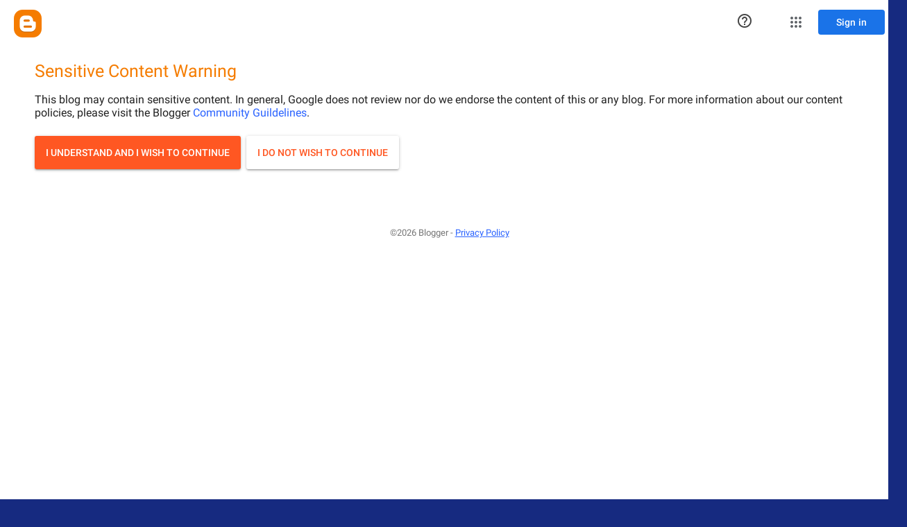

--- FILE ---
content_type: text/html; charset=UTF-8
request_url: https://artecarlacolombo.blogspot.com/2008/12/
body_size: 39378
content:
<!DOCTYPE html>
<html class='v2' dir='ltr' lang='it'>
<head>
<link href='https://www.blogger.com/static/v1/widgets/335934321-css_bundle_v2.css' rel='stylesheet' type='text/css'/>
<meta content='width=1100' name='viewport'/>
<meta content='text/html; charset=UTF-8' http-equiv='Content-Type'/>
<meta content='blogger' name='generator'/>
<link href='https://artecarlacolombo.blogspot.com/favicon.ico' rel='icon' type='image/x-icon'/>
<link href='https://artecarlacolombo.blogspot.com/2008/12/' rel='canonical'/>
<link rel="alternate" type="application/atom+xml" title="http://artecarlacolombo.blogspot.com/ads.txt               - Atom" href="https://artecarlacolombo.blogspot.com/feeds/posts/default" />
<link rel="alternate" type="application/rss+xml" title="http://artecarlacolombo.blogspot.com/ads.txt               - RSS" href="https://artecarlacolombo.blogspot.com/feeds/posts/default?alt=rss" />
<link rel="service.post" type="application/atom+xml" title="http://artecarlacolombo.blogspot.com/ads.txt               - Atom" href="https://www.blogger.com/feeds/2465016801388283868/posts/default" />
<!--Can't find substitution for tag [blog.ieCssRetrofitLinks]-->
<meta content='adult' name='rating'/>
<meta content='https://artecarlacolombo.blogspot.com/2008/12/' property='og:url'/>
<meta content='http://artecarlacolombo.blogspot.com/ads.txt              ' property='og:title'/>
<meta content='' property='og:description'/>
<title>http://artecarlacolombo.blogspot.com/ads.txt              : dicembre 2008</title>
<style id='page-skin-1' type='text/css'><!--
/*
-----------------------------------------------
Blogger Template Style
Name:     Simple
Designer: Blogger
URL:      www.blogger.com
----------------------------------------------- */
/* Content
----------------------------------------------- */
body {
font: normal normal 14px Arial, Tahoma, Helvetica, FreeSans, sans-serif;
color: #222222;
background: #162a80 none repeat scroll top left;
padding: 0 40px 40px 40px;
}
html body .region-inner {
min-width: 0;
max-width: 100%;
width: auto;
}
h2 {
font-size: 22px;
}
a:link {
text-decoration:none;
color: #0030af;
}
a:visited {
text-decoration:none;
color: #0030af;
}
a:hover {
text-decoration:underline;
color: #0030af;
}
.body-fauxcolumn-outer .fauxcolumn-inner {
background: transparent url(https://resources.blogblog.com/blogblog/data/1kt/simple/body_gradient_tile_light.png) repeat scroll top left;
_background-image: none;
}
.body-fauxcolumn-outer .cap-top {
position: absolute;
z-index: 1;
height: 400px;
width: 100%;
}
.body-fauxcolumn-outer .cap-top .cap-left {
width: 100%;
background: transparent url(https://resources.blogblog.com/blogblog/data/1kt/simple/gradients_light.png) repeat-x scroll top left;
_background-image: none;
}
.content-outer {
-moz-box-shadow: 0 0 40px rgba(0, 0, 0, .15);
-webkit-box-shadow: 0 0 5px rgba(0, 0, 0, .15);
-goog-ms-box-shadow: 0 0 10px #333333;
box-shadow: 0 0 40px rgba(0, 0, 0, .15);
margin-bottom: 1px;
}
.content-inner {
padding: 10px 10px;
}
.content-inner {
background-color: #ededed;
}
/* Header
----------------------------------------------- */
.header-outer {
background: #0030af none repeat-x scroll 0 -400px;
_background-image: none;
}
.Header h1 {
font: normal bold 35px Arial, Tahoma, Helvetica, FreeSans, sans-serif;
color: #0030af;
text-shadow: -1px -1px 1px rgba(0, 0, 0, .2);
}
.Header h1 a {
color: #0030af;
}
.Header .description {
font-size: 140%;
color: #717171;
}
.header-inner .Header .titlewrapper {
padding: 22px 30px;
}
.header-inner .Header .descriptionwrapper {
padding: 0 30px;
}
/* Tabs
----------------------------------------------- */
.tabs-inner .section:first-child {
border-top: 1px solid #e8e8e8;
}
.tabs-inner .section:first-child ul {
margin-top: -1px;
border-top: 1px solid #e8e8e8;
border-left: 0 solid #e8e8e8;
border-right: 0 solid #e8e8e8;
}
.tabs-inner .widget ul {
background: #f4f4f4 url(https://resources.blogblog.com/blogblog/data/1kt/simple/gradients_light.png) repeat-x scroll 0 -800px;
_background-image: none;
border-bottom: 1px solid #e8e8e8;
margin-top: 0;
margin-left: -30px;
margin-right: -30px;
}
.tabs-inner .widget li a {
display: inline-block;
padding: .6em 1em;
font: normal bold 16px Arial, Tahoma, Helvetica, FreeSans, sans-serif;
color: #969696;
border-left: 1px solid #ededed;
border-right: 1px solid #e8e8e8;
}
.tabs-inner .widget li:first-child a {
border-left: none;
}
.tabs-inner .widget li.selected a, .tabs-inner .widget li a:hover {
color: #000000;
background-color: #ededed;
text-decoration: none;
}
/* Columns
----------------------------------------------- */
.main-outer {
border-top: 0 solid #ededed;
}
.fauxcolumn-left-outer .fauxcolumn-inner {
border-right: 1px solid #ededed;
}
.fauxcolumn-right-outer .fauxcolumn-inner {
border-left: 1px solid #ededed;
}
/* Headings
----------------------------------------------- */
div.widget > h2,
div.widget h2.title {
margin: 0 0 1em 0;
font: normal bold 14px Arial, Tahoma, Helvetica, FreeSans, sans-serif;
color: #000000;
}
/* Widgets
----------------------------------------------- */
.widget .zippy {
color: #969696;
text-shadow: 2px 2px 1px rgba(0, 0, 0, .1);
}
.widget .popular-posts ul {
list-style: none;
}
/* Posts
----------------------------------------------- */
h2.date-header {
font: normal bold 14px Arial, Tahoma, Helvetica, FreeSans, sans-serif;
}
.date-header span {
background-color: rgba(0,0,0,0);
color: #3c13ff;
padding: inherit;
letter-spacing: inherit;
margin: inherit;
}
.main-inner {
padding-top: 30px;
padding-bottom: 30px;
}
.main-inner .column-center-inner {
padding: 0 15px;
}
.main-inner .column-center-inner .section {
margin: 0 15px;
}
.post {
margin: 0 0 25px 0;
}
h3.post-title, .comments h4 {
font: normal bold 20px Arial, Tahoma, Helvetica, FreeSans, sans-serif;
margin: .75em 0 0;
}
.post-body {
font-size: 110%;
line-height: 1.4;
position: relative;
}
.post-body img, .post-body .tr-caption-container, .Profile img, .Image img,
.BlogList .item-thumbnail img {
padding: 2px;
background: transparent;
border: 1px solid #0030af;
-moz-box-shadow: 1px 1px 5px rgba(0, 0, 0, .1);
-webkit-box-shadow: 1px 1px 5px rgba(0, 0, 0, .1);
box-shadow: 1px 1px 5px rgba(0, 0, 0, .1);
}
.post-body img, .post-body .tr-caption-container {
padding: 5px;
}
.post-body .tr-caption-container {
color: #000000;
}
.post-body .tr-caption-container img {
padding: 0;
background: transparent;
border: none;
-moz-box-shadow: 0 0 0 rgba(0, 0, 0, .1);
-webkit-box-shadow: 0 0 0 rgba(0, 0, 0, .1);
box-shadow: 0 0 0 rgba(0, 0, 0, .1);
}
.post-header {
margin: 0 0 1.5em;
line-height: 1.6;
font-size: 90%;
}
.post-footer {
margin: 20px -2px 0;
padding: 5px 10px;
color: #5e5e5e;
background-color: #f8f8f8;
border-bottom: 1px solid #ededed;
line-height: 1.6;
font-size: 90%;
}
#comments .comment-author {
padding-top: 1.5em;
border-top: 1px solid #ededed;
background-position: 0 1.5em;
}
#comments .comment-author:first-child {
padding-top: 0;
border-top: none;
}
.avatar-image-container {
margin: .2em 0 0;
}
#comments .avatar-image-container img {
border: 1px solid #0030af;
}
/* Comments
----------------------------------------------- */
.comments .comments-content .icon.blog-author {
background-repeat: no-repeat;
background-image: url([data-uri]);
}
.comments .comments-content .loadmore a {
border-top: 1px solid #969696;
border-bottom: 1px solid #969696;
}
.comments .comment-thread.inline-thread {
background-color: #f8f8f8;
}
.comments .continue {
border-top: 2px solid #969696;
}
/* Accents
---------------------------------------------- */
.section-columns td.columns-cell {
border-left: 1px solid #ededed;
}
.blog-pager {
background: transparent none no-repeat scroll top center;
}
.blog-pager-older-link, .home-link,
.blog-pager-newer-link {
background-color: #ededed;
padding: 5px;
}
.footer-outer {
border-top: 0 dashed #bbbbbb;
}
/* Mobile
----------------------------------------------- */
body.mobile  {
background-size: auto;
}
.mobile .body-fauxcolumn-outer {
background: transparent none repeat scroll top left;
}
.mobile .body-fauxcolumn-outer .cap-top {
background-size: 100% auto;
}
.mobile .content-outer {
-webkit-box-shadow: 0 0 3px rgba(0, 0, 0, .15);
box-shadow: 0 0 3px rgba(0, 0, 0, .15);
}
.mobile .tabs-inner .widget ul {
margin-left: 0;
margin-right: 0;
}
.mobile .post {
margin: 0;
}
.mobile .main-inner .column-center-inner .section {
margin: 0;
}
.mobile .date-header span {
padding: 0.1em 10px;
margin: 0 -10px;
}
.mobile h3.post-title {
margin: 0;
}
.mobile .blog-pager {
background: transparent none no-repeat scroll top center;
}
.mobile .footer-outer {
border-top: none;
}
.mobile .main-inner, .mobile .footer-inner {
background-color: #ededed;
}
.mobile-index-contents {
color: #222222;
}
.mobile-link-button {
background-color: #0030af;
}
.mobile-link-button a:link, .mobile-link-button a:visited {
color: #ffffff;
}
.mobile .tabs-inner .section:first-child {
border-top: none;
}
.mobile .tabs-inner .PageList .widget-content {
background-color: #ededed;
color: #000000;
border-top: 1px solid #e8e8e8;
border-bottom: 1px solid #e8e8e8;
}
.mobile .tabs-inner .PageList .widget-content .pagelist-arrow {
border-left: 1px solid #e8e8e8;
}

--></style>
<style id='template-skin-1' type='text/css'><!--
body {
min-width: 1215px;
}
.content-outer, .content-fauxcolumn-outer, .region-inner {
min-width: 1215px;
max-width: 1215px;
_width: 1215px;
}
.main-inner .columns {
padding-left: 0;
padding-right: 381px;
}
.main-inner .fauxcolumn-center-outer {
left: 0;
right: 381px;
/* IE6 does not respect left and right together */
_width: expression(this.parentNode.offsetWidth -
parseInt("0") -
parseInt("381px") + 'px');
}
.main-inner .fauxcolumn-left-outer {
width: 0;
}
.main-inner .fauxcolumn-right-outer {
width: 381px;
}
.main-inner .column-left-outer {
width: 0;
right: 100%;
margin-left: -0;
}
.main-inner .column-right-outer {
width: 381px;
margin-right: -381px;
}
#layout {
min-width: 0;
}
#layout .content-outer {
min-width: 0;
width: 800px;
}
#layout .region-inner {
min-width: 0;
width: auto;
}
body#layout div.add_widget {
padding: 8px;
}
body#layout div.add_widget a {
margin-left: 32px;
}
--></style>
<link href='https://www.blogger.com/dyn-css/authorization.css?targetBlogID=2465016801388283868&amp;zx=e4b19c08-980b-42dc-b975-62555f80998d' media='none' onload='if(media!=&#39;all&#39;)media=&#39;all&#39;' rel='stylesheet'/><noscript><link href='https://www.blogger.com/dyn-css/authorization.css?targetBlogID=2465016801388283868&amp;zx=e4b19c08-980b-42dc-b975-62555f80998d' rel='stylesheet'/></noscript>
<meta name='google-adsense-platform-account' content='ca-host-pub-1556223355139109'/>
<meta name='google-adsense-platform-domain' content='blogspot.com'/>

<!-- data-ad-client=ca-pub-3642513361216027 -->

</head>
<body class='loading variant-pale'><iframe src="https://www.blogger.com/interstitial/blog?u=https://artecarlacolombo.blogspot.com/2008/12/" marginwidth="0" marginheight="0" scrolling="no" frameborder="0" height="100%" width="100%" id="injected-iframe" style="background-color:white; position:absolute; top:0; left:0; z-index:999; display:block; visibility:visible"></iframe>
<style type="text/css">
    
    body {
      _height: 100%;
    }

    body * {
      visibility: hidden;
    }
  </style>
<div class='navbar section' id='navbar' name='Navbar'><div class='widget Navbar' data-version='1' id='Navbar1'><script type="text/javascript">
    function setAttributeOnload(object, attribute, val) {
      if(window.addEventListener) {
        window.addEventListener('load',
          function(){ object[attribute] = val; }, false);
      } else {
        window.attachEvent('onload', function(){ object[attribute] = val; });
      }
    }
  </script>
<div id="navbar-iframe-container"></div>
<script type="text/javascript" src="https://apis.google.com/js/platform.js"></script>
<script type="text/javascript">
      gapi.load("gapi.iframes:gapi.iframes.style.bubble", function() {
        if (gapi.iframes && gapi.iframes.getContext) {
          gapi.iframes.getContext().openChild({
              url: 'https://www.blogger.com/navbar/2465016801388283868?origin\x3dhttps://artecarlacolombo.blogspot.com',
              where: document.getElementById("navbar-iframe-container"),
              id: "navbar-iframe"
          });
        }
      });
    </script><script type="text/javascript">
(function() {
var script = document.createElement('script');
script.type = 'text/javascript';
script.src = '//pagead2.googlesyndication.com/pagead/js/google_top_exp.js';
var head = document.getElementsByTagName('head')[0];
if (head) {
head.appendChild(script);
}})();
</script>
</div></div>
<div class='body-fauxcolumns'>
<div class='fauxcolumn-outer body-fauxcolumn-outer'>
<div class='cap-top'>
<div class='cap-left'></div>
<div class='cap-right'></div>
</div>
<div class='fauxborder-left'>
<div class='fauxborder-right'></div>
<div class='fauxcolumn-inner'>
</div>
</div>
<div class='cap-bottom'>
<div class='cap-left'></div>
<div class='cap-right'></div>
</div>
</div>
</div>
<div class='content'>
<div class='content-fauxcolumns'>
<div class='fauxcolumn-outer content-fauxcolumn-outer'>
<div class='cap-top'>
<div class='cap-left'></div>
<div class='cap-right'></div>
</div>
<div class='fauxborder-left'>
<div class='fauxborder-right'></div>
<div class='fauxcolumn-inner'>
</div>
</div>
<div class='cap-bottom'>
<div class='cap-left'></div>
<div class='cap-right'></div>
</div>
</div>
</div>
<div class='content-outer'>
<div class='content-cap-top cap-top'>
<div class='cap-left'></div>
<div class='cap-right'></div>
</div>
<div class='fauxborder-left content-fauxborder-left'>
<div class='fauxborder-right content-fauxborder-right'></div>
<div class='content-inner'>
<header>
<div class='header-outer'>
<div class='header-cap-top cap-top'>
<div class='cap-left'></div>
<div class='cap-right'></div>
</div>
<div class='fauxborder-left header-fauxborder-left'>
<div class='fauxborder-right header-fauxborder-right'></div>
<div class='region-inner header-inner'>
<div class='header section' id='header' name='Intestazione'><div class='widget Header' data-version='1' id='Header1'>
<div id='header-inner' style='background-image: url("https://blogger.googleusercontent.com/img/a/AVvXsEh7Xbjwy3ZyzAy7NrnJIwOBC_OwLkRmxy0l5fkSSujSZHMkwGLPX886rIorcm0Tc7VtKTG9Uv1WsZzTdZ0-eXyY5Ih_2DJ3Te7WFOO7-MvLbp6fSeqQIlIrWp3wfL-nImYahx9KAH0KiBaVr-ixeczmTrT462FIaxwZUQiuxi6YsKsP6G88BIdPIlzG=s800"); background-position: left; min-height: 541px; _height: 541px; background-repeat: no-repeat; '>
<div class='titlewrapper' style='background: transparent'>
<h1 class='title' style='background: transparent; border-width: 0px'>
<a href='https://artecarlacolombo.blogspot.com/'>
http://artecarlacolombo.blogspot.com/ads.txt              
</a>
</h1>
</div>
<div class='descriptionwrapper'>
<p class='description'><span>
</span></p>
</div>
</div>
</div></div>
</div>
</div>
<div class='header-cap-bottom cap-bottom'>
<div class='cap-left'></div>
<div class='cap-right'></div>
</div>
</div>
</header>
<div class='tabs-outer'>
<div class='tabs-cap-top cap-top'>
<div class='cap-left'></div>
<div class='cap-right'></div>
</div>
<div class='fauxborder-left tabs-fauxborder-left'>
<div class='fauxborder-right tabs-fauxborder-right'></div>
<div class='region-inner tabs-inner'>
<div class='tabs section' id='crosscol' name='Multi-colonne'><div class='widget Text' data-version='1' id='Text1'>
<div class='widget-content'>
<div><div><span =""  style="color:red;"><b>GRAZIE PER ESSERE ARRIVATI QUI DA ME.</b></span></div><div><span =""  style="color:red;"><b> carla_colombo@libero.it - 349 5509930 - In questo mio spazio desidero  condividere le mie opere pittoriche, le mie poesie, foto, viaggi, ricette, letture...ACCOMODATEVI! </b></span></div></div>
</div>
<div class='clear'></div>
</div></div>
<div class='tabs section' id='crosscol-overflow' name='Cross-Column 2'><div class='widget LinkList' data-version='1' id='LinkList2'>
<h2>siti e blogs</h2>
<div class='widget-content'>
<ul>
<li><a href='http://www.artecarla.it '>artecarla, sito personale </a></li>
<li><a href='http://artecarlacolombo.blogspot.com'>artecarlacolombo, blog personale</a></li>
<li><a href='http://atelierdartecarla.blogspot.com'>atelelierdartecarla, blog dell'atelier</a></li>
<li><a href='http://lavostraarte.blogspot.com'>lavostraarte, blog per artisti</a></li>
</ul>
<div class='clear'></div>
</div>
</div></div>
</div>
</div>
<div class='tabs-cap-bottom cap-bottom'>
<div class='cap-left'></div>
<div class='cap-right'></div>
</div>
</div>
<div class='main-outer'>
<div class='main-cap-top cap-top'>
<div class='cap-left'></div>
<div class='cap-right'></div>
</div>
<div class='fauxborder-left main-fauxborder-left'>
<div class='fauxborder-right main-fauxborder-right'></div>
<div class='region-inner main-inner'>
<div class='columns fauxcolumns'>
<div class='fauxcolumn-outer fauxcolumn-center-outer'>
<div class='cap-top'>
<div class='cap-left'></div>
<div class='cap-right'></div>
</div>
<div class='fauxborder-left'>
<div class='fauxborder-right'></div>
<div class='fauxcolumn-inner'>
</div>
</div>
<div class='cap-bottom'>
<div class='cap-left'></div>
<div class='cap-right'></div>
</div>
</div>
<div class='fauxcolumn-outer fauxcolumn-left-outer'>
<div class='cap-top'>
<div class='cap-left'></div>
<div class='cap-right'></div>
</div>
<div class='fauxborder-left'>
<div class='fauxborder-right'></div>
<div class='fauxcolumn-inner'>
</div>
</div>
<div class='cap-bottom'>
<div class='cap-left'></div>
<div class='cap-right'></div>
</div>
</div>
<div class='fauxcolumn-outer fauxcolumn-right-outer'>
<div class='cap-top'>
<div class='cap-left'></div>
<div class='cap-right'></div>
</div>
<div class='fauxborder-left'>
<div class='fauxborder-right'></div>
<div class='fauxcolumn-inner'>
</div>
</div>
<div class='cap-bottom'>
<div class='cap-left'></div>
<div class='cap-right'></div>
</div>
</div>
<!-- corrects IE6 width calculation -->
<div class='columns-inner'>
<div class='column-center-outer'>
<div class='column-center-inner'>
<div class='main section' id='main' name='Principale'><div class='widget Image' data-version='1' id='Image11'>
<h2>Le mie opere  im vendita su ARTLYNOW</h2>
<div class='widget-content'>
<a href='https://www.artlynow.com/galleria-arte-contemporanea/dipinti-quadri/carla-colombo/'>
<img alt='Le mie opere  im vendita su ARTLYNOW' height='122' id='Image11_img' src='https://blogger.googleusercontent.com/img/a/AVvXsEiCFFtSWW5YqysfIrpuXrfOBSXukayHEFVjg9EX_75atbd1gxga3yVvxHCClPwQilXiIxWY3dzt4S4LMdKn7Y2M6nSMgofThIyQpGpGhos0VWnCvbN6mAQzumkhpRt6sizgtzNnfkfvI1YkuEHf4C_DO2zt1uRLjVhaRaxyClhxY29uTJKUQ0YMNRYC=s250' width='250'/>
</a>
<br/>
<span class='caption'>troverete particolari proposte artistiche- carla_colombo@libero.it</span>
</div>
<div class='clear'></div>
</div><div class='widget Image' data-version='1' id='Image16'>
<div class='widget-content'>
<img alt='' height='428' id='Image16_img' src='https://blogger.googleusercontent.com/img/a/AVvXsEjL5BixWwZ43WUQmP8A8IcgF9iKzWE3k4QBxOIJrlN0GyLhp6TKD6gCs4OqOmWax4fmFgJkiByA7GNgU34PqX_m-9iWsGB2Fr4u5G88pwHi9ujDDRdul5Rx70fFC-CkhxBvYYZO5Y-dxV7SM4z3gmpT_LsR6BjbLLvZhdgcmeYH0ZeB3bfTxcx6JLnK=s428' width='321'/>
<br/>
</div>
<div class='clear'></div>
</div><div class='widget Blog' data-version='1' id='Blog1'>
<div class='blog-posts hfeed'>

          <div class="date-outer">
        
<h2 class='date-header'><span>31 dicembre 2008</span></h2>

          <div class="date-posts">
        
<div class='post-outer'>
<div class='post hentry uncustomized-post-template' itemprop='blogPost' itemscope='itemscope' itemtype='http://schema.org/BlogPosting'>
<meta content='https://blogger.googleusercontent.com/img/b/R29vZ2xl/AVvXsEjYhwnDW6BHxTj9Kk5cqg6Ki2oxqUSrivo9r1Aq8zyJmw_7iSaS8GganaggB3iTOhS13KTbiK5UsJLLE3tI_XrXywgau52hRUzmN7JgwGCyLLl0cMGa9h3-Kiu4Hsxu_OJjCCpvA7IfWFj7/s400/anno032%5B1%5D.gif' itemprop='image_url'/>
<meta content='2465016801388283868' itemprop='blogId'/>
<meta content='626282255373314522' itemprop='postId'/>
<a name='626282255373314522'></a>
<h3 class='post-title entry-title' itemprop='name'>
<a href='https://artecarlacolombo.blogspot.com/2008/12/buon-anno-2009.html'>Buon anno 2009</a>
</h3>
<div class='post-header'>
<div class='post-header-line-1'></div>
</div>
<div class='post-body entry-content' id='post-body-626282255373314522' itemprop='description articleBody'>
<a href="https://blogger.googleusercontent.com/img/b/R29vZ2xl/AVvXsEjYhwnDW6BHxTj9Kk5cqg6Ki2oxqUSrivo9r1Aq8zyJmw_7iSaS8GganaggB3iTOhS13KTbiK5UsJLLE3tI_XrXywgau52hRUzmN7JgwGCyLLl0cMGa9h3-Kiu4Hsxu_OJjCCpvA7IfWFj7/s1600-h/anno032%5B1%5D.gif"></a><br />
<br />
<a href="https://blogger.googleusercontent.com/img/b/R29vZ2xl/AVvXsEjYhwnDW6BHxTj9Kk5cqg6Ki2oxqUSrivo9r1Aq8zyJmw_7iSaS8GganaggB3iTOhS13KTbiK5UsJLLE3tI_XrXywgau52hRUzmN7JgwGCyLLl0cMGa9h3-Kiu4Hsxu_OJjCCpvA7IfWFj7/s1600-h/anno032%5B1%5D.gif"></a><a href="https://blogger.googleusercontent.com/img/b/R29vZ2xl/AVvXsEjYhwnDW6BHxTj9Kk5cqg6Ki2oxqUSrivo9r1Aq8zyJmw_7iSaS8GganaggB3iTOhS13KTbiK5UsJLLE3tI_XrXywgau52hRUzmN7JgwGCyLLl0cMGa9h3-Kiu4Hsxu_OJjCCpvA7IfWFj7/s1600-h/anno032%5B1%5D.gif"><img alt="" border="0" id="BLOGGER_PHOTO_ID_5285955574742090418" src="https://blogger.googleusercontent.com/img/b/R29vZ2xl/AVvXsEjYhwnDW6BHxTj9Kk5cqg6Ki2oxqUSrivo9r1Aq8zyJmw_7iSaS8GganaggB3iTOhS13KTbiK5UsJLLE3tI_XrXywgau52hRUzmN7JgwGCyLLl0cMGa9h3-Kiu4Hsxu_OJjCCpvA7IfWFj7/s400/anno032%5B1%5D.gif" style="cursor: hand; display: block; height: 92px; margin: 0px auto 10px; text-align: center; width: 239px;" /></a><br />
<br />
<div align="center"><br />
<span style="color: #ccccff; font-size: 130%;">Mi piace farVi partecipi di questo episodio dell'artista<br />
Antonella Iurilli Duhamel</span></div><div align="center"><span style="color: #ccccff; font-size: 130%;"></span></div><div align="justify"><br />
<span style="color: #ccccff;">"Di recente in Aeroporto, mi é capitato di essere la testimone di un insolito saluto tra madre e figlia. Nel momento in cui Ë annunciato l'imbarco del volo della figlia, la madre abbracciandola le dice: "Ti voglio tanto bene e ti auguro abbastanza". "Mamma," la nostra vita assieme è stata molto ue attitudini E abbastanza pioggia da apprezzare ancor di più il solepiù che abbastanza, replica la figlia. "Il tuo amore per me è molto più di quanto abbia mai potuto sperare di avere". Cosi abbraccia con calore sua madre prima di scomparire dietro il cancello di sicurezza. La madre s'incammina desolatamente e viene a sedersi proprio accanto a me. La vicinanza tra noi è tale da permettermi di sentire la disperazione del suo dolore, vorrei parlarle per consolarla, ma la sua sofferenza m'inibisce; ho paura di essere invadente. E' un gran sollievo quando mi rivolge la parola dicendomi: " Ha mai salutato qualcuno avendo la netta sensazione che sarebbe stato per sempre? "Si" replico ed aggiungo: " Mi scusi, potrei chiederle perché ritiene che questo saluto sia per sempre? "Sono molto vecchia e mia figlia vive lontano, questa volta sento che la prossima volta che potrà tornare sarà solo per il mio funerale". Mi sento incoraggiata e le chiedo: "Nell'accomiatarsi ha detto: "Ti auguro abbastanza, m'incuriosisce tantissimo sapere cosa intendeva dire?" "Questo è un desiderio che ha radici molto antiche. I miei genitori avevano la consuetudine di dirlo a tutti". Si sofferma per un attimo come se avesse bisogno di guardare lontano per ricordare e sorride. "Quando diciamo: 'Ti auguro abbastanza' desideriamo che l'altro abbia una vita piena di tutte quelle buone cose che possano sostenerlo". Poi guardandomi negli occhi con affetto comincia a recitare questa cantilena : Ti auguro abbastanza sole da mantenere brillanti le tue attitudini. Ti auguro abbastanza felicità da mantenere vivo il tuo spirito E abbastanza dolore perché anche la più piccola gioia nella vita ti appaia ancora più grande. Ti auguro abbastanza successo da soddisfare i tuoi desideri E abbastanza perdite da apprezzare tutto ciò che possiedi. Ti auguro abbastanza incontri da arrivare ad apprezzare anche il tuo ultimo commiato. Riprende a piangere,volta le spalle e tristemente si incammina per la propria strada. Si dice che ci vuole un minuto per trovare una persona speciale, un'ora per apprezzarla, un giorno per amarla ed un' intera vita per dimenticarla "<br />
Con amicizia e affetto vi auguro abbastanza per questo Nuovo Anno! </span></div><div align="justify"><span style="color: #ccccff;"></span></div><div align="center"><strong><span style="color: #ccccff;">-------------------------------</span></strong></div><div align="center"><strong><span style="color: #ccccff;"></span></strong></div><div align="center"><strong><span style="color: #ccccff;"></span></strong></div><div align="left"><strong><span style="color: #ccccff;">Un augurio grande di un serenissimo anno nuovo</span></strong></div><div align="left"><strong><span style="color: #ccccff;"></span></strong></div><div align="left"><strong><span style="color: #ccccff;">- a tutti coloro che mi vogliono bene, </span></strong></div><div align="left"><strong><span style="color: #ccccff;">- a tutti coloro ai quali io voglio bene, </span></strong></div><div align="left"><strong><span style="color: #ccccff;">- ed a tutti coloro che entreranno nei miei affetti. </span></strong></div><div align="left"><strong><span style="color: #ccccff;"></span></strong></div><div align="left"><strong><span style="color: #ccccff;">Auguri di cuore</span></strong></div><div align="left"><strong><span style="color: #ccccff;"></span></strong></div><div align="left"><strong><span style="color: #ccccff;">- a tutti coloro che mi seguono in questo mio spazio</span></strong></div><div align="left"><strong><span style="color: #ccccff;">- a tutti coloro che ho avuto il piacere di incontrare e di conoscere </span></strong></div><div align="left"><strong><span style="color: #ccccff;">- ed anche a tutti coloro che ancora conoscerò.</span></strong></div><div align="left"><strong><span style="color: #ccccff;"></span></strong></div><div align="left"><strong><span style="color: #ccccff;">Auguri di cuore</span></strong></div><div align="left"><strong><span style="color: #ccccff;"></span></strong></div><div align="left"><strong><span style="color: #ccccff;">- a tutti coloro che mi hanno regalato un sorriso</span></strong></div><div align="left"><strong><span style="color: #ccccff;">- a tutti coloro che mi hanno stretto con sincerità la mano</span></strong></div><div align="left"><strong><span style="color: #ccccff;">- a tutti colori che non lo hanno ancora fatto, ma presto lo faranno</span></strong></div><div align="left"><strong><span style="color: #ccccff;"></span></strong></div><div align="left"><strong><span style="color: #ccccff;">Auguri di cuore</span></strong></div><div align="left"><strong><span style="color: #ccccff;"></span></strong></div><div align="left"><strong><span style="color: #ccccff;">- a coloro ai quali ,forse incosciamente, non ho saputo donare</span></strong></div><div align="left"><strong><span style="color: #ccccff;">- a coloro, dai quali non ho saputo cogliere</span></strong></div><div align="left"><strong><span style="color: #ccccff;">- a coloro che spero sapro' rimediare .</span></strong></div><div align="left"><strong><span style="color: #ccccff;"></span></strong></div><div align="left"><strong><span style="color: #ccccff;">Insomma...un AUGURIO ESTESO AL MONDO...e che sia davvero un anno pienissimo di "pace" di "serenità" e di "amore" a 360&#176;.</span></strong></div><div align="left"><strong><span style="color: #ccccff;">Un bacio colorato con un abbraccio universale...e come l'episodio qui sopra...un augurio ABBASTANZA per un felicissimo 2009.</span></strong></div><div align="left"><strong><span style="color: #ccccff;"></span></strong></div><div align="left"><strong><span style="color: #ccccff;">Carla </span></strong></div><div align="left"><span style="color: #ccccff;"></span></div><div align="left"><span style="color: #ccccff;"></span></div><div align="left"><br />
</div><div align="left"><div><div><div><div><div></div></div></div></div></div></div>
<div style='clear: both;'></div>
</div>
<div class='post-footer'>
<div class='post-footer-line post-footer-line-1'>
<span class='post-author vcard'>
Pubblicato da
<span class='fn' itemprop='author' itemscope='itemscope' itemtype='http://schema.org/Person'>
<meta content='https://www.blogger.com/profile/12196894784262741801' itemprop='url'/>
<a class='g-profile' href='https://www.blogger.com/profile/12196894784262741801' rel='author' title='author profile'>
<span itemprop='name'>Carla, i colori...pensieri della mia mente.</span>
</a>
</span>
</span>
<span class='post-timestamp'>
alle
<meta content='https://artecarlacolombo.blogspot.com/2008/12/buon-anno-2009.html' itemprop='url'/>
<a class='timestamp-link' href='https://artecarlacolombo.blogspot.com/2008/12/buon-anno-2009.html' rel='bookmark' title='permanent link'><abbr class='published' itemprop='datePublished' title='2008-12-31T15:06:00+01:00'>mercoledì, dicembre 31, 2008</abbr></a>
</span>
<span class='post-comment-link'>
</span>
<span class='post-icons'>
<span class='item-action'>
<a href='https://www.blogger.com/email-post/2465016801388283868/626282255373314522' title='Post per email'>
<img alt='' class='icon-action' height='13' src='https://resources.blogblog.com/img/icon18_email.gif' width='18'/>
</a>
</span>
<span class='item-control blog-admin pid-650355209'>
<a href='https://www.blogger.com/post-edit.g?blogID=2465016801388283868&postID=626282255373314522&from=pencil' title='Modifica post'>
<img alt='' class='icon-action' height='18' src='https://resources.blogblog.com/img/icon18_edit_allbkg.gif' width='18'/>
</a>
</span>
</span>
<div class='post-share-buttons goog-inline-block'>
<a class='goog-inline-block share-button sb-email' href='https://www.blogger.com/share-post.g?blogID=2465016801388283868&postID=626282255373314522&target=email' target='_blank' title='Invia tramite email'><span class='share-button-link-text'>Invia tramite email</span></a><a class='goog-inline-block share-button sb-blog' href='https://www.blogger.com/share-post.g?blogID=2465016801388283868&postID=626282255373314522&target=blog' onclick='window.open(this.href, "_blank", "height=270,width=475"); return false;' target='_blank' title='Postalo sul blog'><span class='share-button-link-text'>Postalo sul blog</span></a><a class='goog-inline-block share-button sb-twitter' href='https://www.blogger.com/share-post.g?blogID=2465016801388283868&postID=626282255373314522&target=twitter' target='_blank' title='Condividi su X'><span class='share-button-link-text'>Condividi su X</span></a><a class='goog-inline-block share-button sb-facebook' href='https://www.blogger.com/share-post.g?blogID=2465016801388283868&postID=626282255373314522&target=facebook' onclick='window.open(this.href, "_blank", "height=430,width=640"); return false;' target='_blank' title='Condividi su Facebook'><span class='share-button-link-text'>Condividi su Facebook</span></a><a class='goog-inline-block share-button sb-pinterest' href='https://www.blogger.com/share-post.g?blogID=2465016801388283868&postID=626282255373314522&target=pinterest' target='_blank' title='Condividi su Pinterest'><span class='share-button-link-text'>Condividi su Pinterest</span></a>
</div>
</div>
<div class='post-footer-line post-footer-line-2'>
<span class='post-labels'>
Etichette:
<a href='https://artecarlacolombo.blogspot.com/search/label/Auguri%20vari' rel='tag'>Auguri vari</a>,
<a href='https://artecarlacolombo.blogspot.com/search/label/Ricorrenze' rel='tag'>Ricorrenze</a>
</span>
</div>
<div class='post-footer-line post-footer-line-3'>
<span class='post-location'>
</span>
</div>
</div>
</div>
</div>

          </div></div>
        

          <div class="date-outer">
        
<h2 class='date-header'><span>22 dicembre 2008</span></h2>

          <div class="date-posts">
        
<div class='post-outer'>
<div class='post hentry uncustomized-post-template' itemprop='blogPost' itemscope='itemscope' itemtype='http://schema.org/BlogPosting'>
<meta content='https://blogger.googleusercontent.com/img/b/R29vZ2xl/AVvXsEiwcR2vO1fpZoiZ-wIopHnj_SIF8vYlg9tjGLTusWMhF7k1nA1hKG-OrAcfJq-h-ctV4nB3DEjo8asGxFh2bZkehz270Hqit1p8VIm4QiCla8D03p0e9s6IvbU2ebEvGtO0zPrk3knu0wOw/s400/bang.gif' itemprop='image_url'/>
<meta content='2465016801388283868' itemprop='blogId'/>
<meta content='9222098397728420267' itemprop='postId'/>
<a name='9222098397728420267'></a>
<h3 class='post-title entry-title' itemprop='name'>
<a href='https://artecarlacolombo.blogspot.com/2008/12/estrazione-di-una-mia-opera.html'>Estrazione di una mia opera</a>
</h3>
<div class='post-header'>
<div class='post-header-line-1'></div>
</div>
<div class='post-body entry-content' id='post-body-9222098397728420267' itemprop='description articleBody'>
<a href="https://blogger.googleusercontent.com/img/b/R29vZ2xl/AVvXsEiwcR2vO1fpZoiZ-wIopHnj_SIF8vYlg9tjGLTusWMhF7k1nA1hKG-OrAcfJq-h-ctV4nB3DEjo8asGxFh2bZkehz270Hqit1p8VIm4QiCla8D03p0e9s6IvbU2ebEvGtO0zPrk3knu0wOw/s1600-h/bang.gif"><img alt="" border="0" id="BLOGGER_PHOTO_ID_5284572228117591042" src="https://blogger.googleusercontent.com/img/b/R29vZ2xl/AVvXsEiwcR2vO1fpZoiZ-wIopHnj_SIF8vYlg9tjGLTusWMhF7k1nA1hKG-OrAcfJq-h-ctV4nB3DEjo8asGxFh2bZkehz270Hqit1p8VIm4QiCla8D03p0e9s6IvbU2ebEvGtO0zPrk3knu0wOw/s400/bang.gif" style="cursor: hand; display: block; height: 200px; margin: 0px auto 10px; text-align: center; width: 200px;" /></a><br />
<br />
<strong><span style="font-size: 180%;"></span></strong><br />
<div align="center"><strong><span style="color: silver;">la VINCITRICE DELLA MIA OPERA </span></strong></div><div align="center"><strong><span style="color: silver;">CON IL N. 8</span></strong></div><div align="center"><strong><span style="color: silver;">( PRIMO NUMERO SULLA RUOTA DI MILANO )</span></strong></div><div align="center"><strong><span style="color: silver;">ESTRAZIONE DEL 27-DICEMBRE </span></strong></div><div align="center"><strong><span style="color: silver;"></span></strong></div><div align="center"><strong><span style="color: silver;"></span></strong></div><div align="center"><strong><span style="color: silver; font-size: 180%;"></span></strong></div><div align="center"><strong><span style="color: silver; font-size: 180%;">E' LA SIG.NA SARA CELESTINO DI RIPOSTO - CT </span></strong></div><div align="center"><strong><span style="color: silver; font-size: 180%;"></span></strong></div><div align="center"><span style="color: silver;"></span></div><div align="center"><strong><span style="color: silver; font-size: 180%;"></span></strong></div><div align="center"><strong><span style="color: silver;">CONGRATULAZIONI VIVISSIME </span></strong></div><div align="center"><span style="color: silver;"></span></div><div align="center"><a href="http://www.artecarla.it/"><span style="color: silver;">http://www.artecarla.it/</span></a></div><div align="center"><br />
</div><div align="center"><a href="https://blogger.googleusercontent.com/img/b/R29vZ2xl/AVvXsEjsRpnreODZC-EAJ4NmmsyoyajqxM7KlB05vjFIp94pPfoBKUaZqDHpie5UXODbYJCIqe9DQuLqX4kmzFGP9eB1IyX8oLe9FWAS2mwVvteyP6QeVQTeo1AN2KutZwCyzfN_hS5lqUddr05S/s1600-h/buonafortuna15sx.gif"><img alt="" border="0" id="BLOGGER_PHOTO_ID_5282545172670201906" src="https://blogger.googleusercontent.com/img/b/R29vZ2xl/AVvXsEjsRpnreODZC-EAJ4NmmsyoyajqxM7KlB05vjFIp94pPfoBKUaZqDHpie5UXODbYJCIqe9DQuLqX4kmzFGP9eB1IyX8oLe9FWAS2mwVvteyP6QeVQTeo1AN2KutZwCyzfN_hS5lqUddr05S/s400/buonafortuna15sx.gif" style="cursor: hand; display: block; height: 223px; margin: 0px auto 10px; text-align: center; width: 400px;" /></a><br />
<br />
</div><div align="center"><div></div><br />
<div></div><br />
<div><span style="color: #cccccc; font-size: 130%;"><strong>la prenotazione dei numeri inerenti all'estrazione del LOTTO del 27 dicembre 2008 è terminata.</strong></span></div><br />
<div><strong><span style="color: #cccccc; font-size: 130%;"></span></strong></div><br />
<div><span style="color: #cccccc; font-size: 130%;"><strong>Tutti i numeri sono stati prenotati e con mia grande sorpresa, devo dire che se ne avessi avuto disponibili altri, non avrei avuto problemi a distribuirli ,visto le richieste.</strong></span></div><br />
<br />
<br />
<div><span style="color: #cccccc; font-size: 130%;"><strong>Vi demando al mio sito </strong></span><a href="http://www.artecarla.it/"><span style="color: #cccccc; font-size: 130%;"><strong>http://www.artecarla.it/</strong></span></a><span style="color: #cccccc; font-size: 130%;"><strong> per visualizzare sia le opere in estrazione e l'elenco completo dei partecipanti.</strong></span></div><br />
<br />
<div><span style="color: #cccccc; font-size: 130%;"><strong>Un grazie infinite a tutti coloro che hanno aderito a questa mia nuova iniziativa.</strong></span></div><br />
<br />
<br />
<div><span style="color: #cccccc; font-size: 130%;"><strong>Farò seguito su questo blog e sul mio sito per l'indicazione della vincitrice/vincitore.</strong></span></div><br />
<br />
<br />
<div><span style="color: #cccccc; font-size: 130%;"><strong>BUONA FORTUNA!</strong></span></div><br />
<br />
<div><span style="color: #cccccc;"></span></div><br />
<br />
<br />
<br />
<div></div></div>
<div style='clear: both;'></div>
</div>
<div class='post-footer'>
<div class='post-footer-line post-footer-line-1'>
<span class='post-author vcard'>
Pubblicato da
<span class='fn' itemprop='author' itemscope='itemscope' itemtype='http://schema.org/Person'>
<meta content='https://www.blogger.com/profile/12196894784262741801' itemprop='url'/>
<a class='g-profile' href='https://www.blogger.com/profile/12196894784262741801' rel='author' title='author profile'>
<span itemprop='name'>Carla, i colori...pensieri della mia mente.</span>
</a>
</span>
</span>
<span class='post-timestamp'>
alle
<meta content='https://artecarlacolombo.blogspot.com/2008/12/estrazione-di-una-mia-opera.html' itemprop='url'/>
<a class='timestamp-link' href='https://artecarlacolombo.blogspot.com/2008/12/estrazione-di-una-mia-opera.html' rel='bookmark' title='permanent link'><abbr class='published' itemprop='datePublished' title='2008-12-22T10:23:00+01:00'>lunedì, dicembre 22, 2008</abbr></a>
</span>
<span class='post-comment-link'>
</span>
<span class='post-icons'>
<span class='item-action'>
<a href='https://www.blogger.com/email-post/2465016801388283868/9222098397728420267' title='Post per email'>
<img alt='' class='icon-action' height='13' src='https://resources.blogblog.com/img/icon18_email.gif' width='18'/>
</a>
</span>
<span class='item-control blog-admin pid-650355209'>
<a href='https://www.blogger.com/post-edit.g?blogID=2465016801388283868&postID=9222098397728420267&from=pencil' title='Modifica post'>
<img alt='' class='icon-action' height='18' src='https://resources.blogblog.com/img/icon18_edit_allbkg.gif' width='18'/>
</a>
</span>
</span>
<div class='post-share-buttons goog-inline-block'>
<a class='goog-inline-block share-button sb-email' href='https://www.blogger.com/share-post.g?blogID=2465016801388283868&postID=9222098397728420267&target=email' target='_blank' title='Invia tramite email'><span class='share-button-link-text'>Invia tramite email</span></a><a class='goog-inline-block share-button sb-blog' href='https://www.blogger.com/share-post.g?blogID=2465016801388283868&postID=9222098397728420267&target=blog' onclick='window.open(this.href, "_blank", "height=270,width=475"); return false;' target='_blank' title='Postalo sul blog'><span class='share-button-link-text'>Postalo sul blog</span></a><a class='goog-inline-block share-button sb-twitter' href='https://www.blogger.com/share-post.g?blogID=2465016801388283868&postID=9222098397728420267&target=twitter' target='_blank' title='Condividi su X'><span class='share-button-link-text'>Condividi su X</span></a><a class='goog-inline-block share-button sb-facebook' href='https://www.blogger.com/share-post.g?blogID=2465016801388283868&postID=9222098397728420267&target=facebook' onclick='window.open(this.href, "_blank", "height=430,width=640"); return false;' target='_blank' title='Condividi su Facebook'><span class='share-button-link-text'>Condividi su Facebook</span></a><a class='goog-inline-block share-button sb-pinterest' href='https://www.blogger.com/share-post.g?blogID=2465016801388283868&postID=9222098397728420267&target=pinterest' target='_blank' title='Condividi su Pinterest'><span class='share-button-link-text'>Condividi su Pinterest</span></a>
</div>
</div>
<div class='post-footer-line post-footer-line-2'>
<span class='post-labels'>
Etichette:
<a href='https://artecarlacolombo.blogspot.com/search/label/Comunicazioni%20varie' rel='tag'>Comunicazioni varie</a>
</span>
</div>
<div class='post-footer-line post-footer-line-3'>
<span class='post-location'>
</span>
</div>
</div>
</div>
</div>

          </div></div>
        

          <div class="date-outer">
        
<h2 class='date-header'><span>20 dicembre 2008</span></h2>

          <div class="date-posts">
        
<div class='post-outer'>
<div class='post hentry uncustomized-post-template' itemprop='blogPost' itemscope='itemscope' itemtype='http://schema.org/BlogPosting'>
<meta content='https://blogger.googleusercontent.com/img/b/R29vZ2xl/AVvXsEjc-z78Pwy6r1PQxzzFqZ6mohDIdLrr-je-KyyDRHgTw_T3c0jVklLBWNyoaLdsFt3Zr6OmCah7L2rH7Q28w1G1Q3JE3QnAS2aOm0o4_J3VZKSnrzNXKBlY1aFtuNYGpxRdof_-Cqv_85f8/s400/Diploma+e+motivazione+di+2+premio+al+concorso+ANTEAS+2008.jpg' itemprop='image_url'/>
<meta content='2465016801388283868' itemprop='blogId'/>
<meta content='3858334541960148032' itemprop='postId'/>
<a name='3858334541960148032'></a>
<h3 class='post-title entry-title' itemprop='name'>
<a href='https://artecarlacolombo.blogspot.com/2008/12/medaglia-doro-al-concorso-anteas-varese.html'>Medaglia d'oro al concorso Anteas - Varese</a>
</h3>
<div class='post-header'>
<div class='post-header-line-1'></div>
</div>
<div class='post-body entry-content' id='post-body-3858334541960148032' itemprop='description articleBody'>
<a href="https://blogger.googleusercontent.com/img/b/R29vZ2xl/AVvXsEjc-z78Pwy6r1PQxzzFqZ6mohDIdLrr-je-KyyDRHgTw_T3c0jVklLBWNyoaLdsFt3Zr6OmCah7L2rH7Q28w1G1Q3JE3QnAS2aOm0o4_J3VZKSnrzNXKBlY1aFtuNYGpxRdof_-Cqv_85f8/s1600-h/Diploma+e+motivazione+di+2+premio+al+concorso+ANTEAS+2008.jpg"><img alt="" border="0" id="BLOGGER_PHOTO_ID_5281919562743186834" src="https://blogger.googleusercontent.com/img/b/R29vZ2xl/AVvXsEjc-z78Pwy6r1PQxzzFqZ6mohDIdLrr-je-KyyDRHgTw_T3c0jVklLBWNyoaLdsFt3Zr6OmCah7L2rH7Q28w1G1Q3JE3QnAS2aOm0o4_J3VZKSnrzNXKBlY1aFtuNYGpxRdof_-Cqv_85f8/s400/Diploma+e+motivazione+di+2+premio+al+concorso+ANTEAS+2008.jpg" style="DISPLAY: block; MARGIN: 0px auto 10px; WIDTH: 400px; CURSOR: hand; HEIGHT: 281px; TEXT-ALIGN: center" /></a><br /><br /><div align="center"><a href="https://blogger.googleusercontent.com/img/b/R29vZ2xl/AVvXsEh50cdb9T6cNL6Z9jBxNN1nbUttHC4eChfmTp9fWY-gwPHP64WJqUhq1gYMBXvpjZ31wcr62tuuzVCumLNl0z5YKZS255K7-D-ocDaVOsyZktw96kUHeLz3BL_i_NqApKn7pb63r06Taf_v/s1600-h/MEDAGLIA+D%27ORO+2+premio.jpg"><img alt="" border="0" id="BLOGGER_PHOTO_ID_5281919427641982178" src="https://blogger.googleusercontent.com/img/b/R29vZ2xl/AVvXsEh50cdb9T6cNL6Z9jBxNN1nbUttHC4eChfmTp9fWY-gwPHP64WJqUhq1gYMBXvpjZ31wcr62tuuzVCumLNl0z5YKZS255K7-D-ocDaVOsyZktw96kUHeLz3BL_i_NqApKn7pb63r06Taf_v/s400/MEDAGLIA+D%27ORO+2+premio.jpg" style="DISPLAY: block; MARGIN: 0px auto 10px; WIDTH: 400px; CURSOR: hand; HEIGHT: 283px; TEXT-ALIGN: center" /></a> </div><div align="center"><br /><span style="color:#ff6600;"><strong>II&#176; CLASSIFICATO CON MEDAGLIA D'ORO</strong></span></div><div align="center"><span style="color:#ff6600;"><strong>AL PREMIO ANTEAS 2008 DI VARESE CON LA POESIA "ORA SUSSURRO" </strong></span></div><span style="color:#ff6600;"><strong></strong></span><br /><span style="color:#ff6600;"><strong><br /><br /></strong></span><a href="https://blogger.googleusercontent.com/img/b/R29vZ2xl/AVvXsEiGghFJO6bFeSCW1k-dk3yBFrDkG5_yi7KbFlQ5NgOHG6WQMuL-VGkIob3rKQLY3D5pQAxxKO_gSCmY6g4WCsuUsoxUa-PbULjzx_nSrt0ne53Wk-27ICPdZJTVHnGV2UWFZ5sDbKfOV-qq/s1600-h/antologia+ANTEAS+2008.jpg"><img alt="" border="0" id="BLOGGER_PHOTO_ID_5281918784018020098" src="https://blogger.googleusercontent.com/img/b/R29vZ2xl/AVvXsEiGghFJO6bFeSCW1k-dk3yBFrDkG5_yi7KbFlQ5NgOHG6WQMuL-VGkIob3rKQLY3D5pQAxxKO_gSCmY6g4WCsuUsoxUa-PbULjzx_nSrt0ne53Wk-27ICPdZJTVHnGV2UWFZ5sDbKfOV-qq/s400/antologia+ANTEAS+2008.jpg" style="DISPLAY: block; MARGIN: 0px auto 10px; WIDTH: 277px; CURSOR: hand; HEIGHT: 400px; TEXT-ALIGN: center" /></a><br /><br /><br /><div align="center"><a href="https://blogger.googleusercontent.com/img/b/R29vZ2xl/AVvXsEjpLQRhYsABCgvGfn1W8bcjwdCnezZjtfrQq0JijTj-srT0LbW_P2St6jH51Lt8_W8iRFl10blbNARN2awlG-_PODbIawCnrSeWxGT6gTCqNVP5-9m4zOAfKlZURwljBsEDHKC_u3y8ET0i/s1600-h/la+mia+poesiasull%27antologia.jpg"><img alt="" border="0" id="BLOGGER_PHOTO_ID_5281918624078505970" src="https://blogger.googleusercontent.com/img/b/R29vZ2xl/AVvXsEjpLQRhYsABCgvGfn1W8bcjwdCnezZjtfrQq0JijTj-srT0LbW_P2St6jH51Lt8_W8iRFl10blbNARN2awlG-_PODbIawCnrSeWxGT6gTCqNVP5-9m4zOAfKlZURwljBsEDHKC_u3y8ET0i/s400/la+mia+poesiasull%27antologia.jpg" style="DISPLAY: block; MARGIN: 0px auto 10px; WIDTH: 305px; CURSOR: hand; HEIGHT: 400px; TEXT-ALIGN: center" /></a><span style="color:#ff6600;"></span></div><br /><br /><div align="center"><span style="color:#ff6600;"></span></div><br /><br /><div align="center"><span style="color:#ff6600;"></span></div><br /><br /><div align="center"><span style="color:#ff6600;"><strong>antologia di raccolta poesie presentate al CONCORSO ANTEAS.</strong> </span></div><br /><div align="center"><span style="color:#ff6600;"></span></div><div align="center"><span style="font-size:130%;color:#ff6600;"><strong></strong></span></div><div align="center"><span style="color:#ff6600;"><span style="font-size:180%;color:#cc0000;"><strong>Ora sussurro<br /></strong></span><br />Cercherò fremiti<br />in foglie tremule<br />d&#8217;alberi non ancora spogli<br />e colori<br />in cieli immensi<br />di paesi lontani ,<br />attesa di chissà<br />quale brezza mattutina<br />e di tela nuova.<br /><br />Cercherò onde<br />in acque cullanti<br />di marine turchine<br />e paradisi<br />in volte stellate<br />di universi immaginari,<br />attesa di chissà<br />quale mare sognante<br />e di luce unica.<br /><br />Cercherò parole<br />in pagine ricamate<br />di libri antichi<br />e note<br />in righi polverosi<br />di spartiti ingialliti,<br />attesa di chissà<br />quale favola reinventata<br />e di canzone melodiosa.<br /><br />Cercherò&#8230;ma ora sussurro<br />in attesa di te!<br /><br /></span><span style="color:#009900;"><br /><span style="font-size:78%;">Carla Colombo<br />Settembre 2007 </span></span></div>
<div style='clear: both;'></div>
</div>
<div class='post-footer'>
<div class='post-footer-line post-footer-line-1'>
<span class='post-author vcard'>
Pubblicato da
<span class='fn' itemprop='author' itemscope='itemscope' itemtype='http://schema.org/Person'>
<meta content='https://www.blogger.com/profile/12196894784262741801' itemprop='url'/>
<a class='g-profile' href='https://www.blogger.com/profile/12196894784262741801' rel='author' title='author profile'>
<span itemprop='name'>Carla, i colori...pensieri della mia mente.</span>
</a>
</span>
</span>
<span class='post-timestamp'>
alle
<meta content='https://artecarlacolombo.blogspot.com/2008/12/medaglia-doro-al-concorso-anteas-varese.html' itemprop='url'/>
<a class='timestamp-link' href='https://artecarlacolombo.blogspot.com/2008/12/medaglia-doro-al-concorso-anteas-varese.html' rel='bookmark' title='permanent link'><abbr class='published' itemprop='datePublished' title='2008-12-20T18:01:00+01:00'>sabato, dicembre 20, 2008</abbr></a>
</span>
<span class='post-comment-link'>
</span>
<span class='post-icons'>
<span class='item-action'>
<a href='https://www.blogger.com/email-post/2465016801388283868/3858334541960148032' title='Post per email'>
<img alt='' class='icon-action' height='13' src='https://resources.blogblog.com/img/icon18_email.gif' width='18'/>
</a>
</span>
<span class='item-control blog-admin pid-650355209'>
<a href='https://www.blogger.com/post-edit.g?blogID=2465016801388283868&postID=3858334541960148032&from=pencil' title='Modifica post'>
<img alt='' class='icon-action' height='18' src='https://resources.blogblog.com/img/icon18_edit_allbkg.gif' width='18'/>
</a>
</span>
</span>
<div class='post-share-buttons goog-inline-block'>
<a class='goog-inline-block share-button sb-email' href='https://www.blogger.com/share-post.g?blogID=2465016801388283868&postID=3858334541960148032&target=email' target='_blank' title='Invia tramite email'><span class='share-button-link-text'>Invia tramite email</span></a><a class='goog-inline-block share-button sb-blog' href='https://www.blogger.com/share-post.g?blogID=2465016801388283868&postID=3858334541960148032&target=blog' onclick='window.open(this.href, "_blank", "height=270,width=475"); return false;' target='_blank' title='Postalo sul blog'><span class='share-button-link-text'>Postalo sul blog</span></a><a class='goog-inline-block share-button sb-twitter' href='https://www.blogger.com/share-post.g?blogID=2465016801388283868&postID=3858334541960148032&target=twitter' target='_blank' title='Condividi su X'><span class='share-button-link-text'>Condividi su X</span></a><a class='goog-inline-block share-button sb-facebook' href='https://www.blogger.com/share-post.g?blogID=2465016801388283868&postID=3858334541960148032&target=facebook' onclick='window.open(this.href, "_blank", "height=430,width=640"); return false;' target='_blank' title='Condividi su Facebook'><span class='share-button-link-text'>Condividi su Facebook</span></a><a class='goog-inline-block share-button sb-pinterest' href='https://www.blogger.com/share-post.g?blogID=2465016801388283868&postID=3858334541960148032&target=pinterest' target='_blank' title='Condividi su Pinterest'><span class='share-button-link-text'>Condividi su Pinterest</span></a>
</div>
</div>
<div class='post-footer-line post-footer-line-2'>
<span class='post-labels'>
Etichette:
<a href='https://artecarlacolombo.blogspot.com/search/label/Riconoscimenti%20a%20concorsi' rel='tag'>Riconoscimenti a concorsi</a>
</span>
</div>
<div class='post-footer-line post-footer-line-3'>
<span class='post-location'>
</span>
</div>
</div>
</div>
</div>
<div class='post-outer'>
<div class='post hentry uncustomized-post-template' itemprop='blogPost' itemscope='itemscope' itemtype='http://schema.org/BlogPosting'>
<meta content='https://blogger.googleusercontent.com/img/b/R29vZ2xl/AVvXsEgHcb3LniphsQn91YecAoivsbS0YaPLhRyolU3vkxxudKk8IdodFuN_H1_wnFhHqzXYkkgw8_r8mXsbM8MOk5LvL7WoD4ad7q1cEJuvzOKbFbLmjuSDy3orL3G43eIrlFQvMna_ollORWJx/s400/Diploma+si+Segnalazione+al+concorso+Letterario+Gens+Vibia+di+Marsciano+-+acc.+Pegaso+-.jpg' itemprop='image_url'/>
<meta content='2465016801388283868' itemprop='blogId'/>
<meta content='5547583669023052076' itemprop='postId'/>
<a name='5547583669023052076'></a>
<h3 class='post-title entry-title' itemprop='name'>
<a href='https://artecarlacolombo.blogspot.com/2008/12/ssegnalazione-al-concorso-letterario.html'>Segnalazione al concorso Letterario Gens Vibia di Marsciano</a>
</h3>
<div class='post-header'>
<div class='post-header-line-1'></div>
</div>
<div class='post-body entry-content' id='post-body-5547583669023052076' itemprop='description articleBody'>
<a href="https://blogger.googleusercontent.com/img/b/R29vZ2xl/AVvXsEgHcb3LniphsQn91YecAoivsbS0YaPLhRyolU3vkxxudKk8IdodFuN_H1_wnFhHqzXYkkgw8_r8mXsbM8MOk5LvL7WoD4ad7q1cEJuvzOKbFbLmjuSDy3orL3G43eIrlFQvMna_ollORWJx/s1600-h/Diploma+si+Segnalazione+al+concorso+Letterario+Gens+Vibia+di+Marsciano+-+acc.+Pegaso+-.jpg"><img alt="" border="0" id="BLOGGER_PHOTO_ID_5281909946837278738" src="https://blogger.googleusercontent.com/img/b/R29vZ2xl/AVvXsEgHcb3LniphsQn91YecAoivsbS0YaPLhRyolU3vkxxudKk8IdodFuN_H1_wnFhHqzXYkkgw8_r8mXsbM8MOk5LvL7WoD4ad7q1cEJuvzOKbFbLmjuSDy3orL3G43eIrlFQvMna_ollORWJx/s400/Diploma+si+Segnalazione+al+concorso+Letterario+Gens+Vibia+di+Marsciano+-+acc.+Pegaso+-.jpg" style="DISPLAY: block; MARGIN: 0px auto 10px; WIDTH: 272px; CURSOR: hand; HEIGHT: 400px; TEXT-ALIGN: center" /></a><br /><div align="center"></div><div align="center"><span style="color:#ff6600;"><strong>Riconoscimento DI SEGNALAZIONE</strong></span></div><div align="center"><span style="color:#ff6600;"><strong>al VII&#176; CONCORSO LETTERARIO NAZIONALE - SEZ. POESIA </strong></span></div><div align="center"><span style="color:#ff6600;"><strong>- AL CONCORSO GENS VIBIA </strong></span></div><div align="center"><span style="color:#ff6600;"><strong>organizzato dall'associazione culturale PEGASO DI Marsciano </strong></span></div><p><span style="color:#ff6600;"></span></p><p><span style="color:#ff6600;"><br /></p></span><a href="https://blogger.googleusercontent.com/img/b/R29vZ2xl/AVvXsEi3vkP9z3vrBLmw7hFyF6HJqabPhaIv7rXRZqv2oKeeuBPv_XStVMzVe7qg57Wmoc0vvlRhTQhknu_tlhQeLRNH-n692wL_Ykbg40fc7DwH87842ujxeHvHmkAW0PrbltpzSkLxSGHr7_bv/s1600-h/Antologia+Gens+Vibia+Ass.Culturale+Pegaso+con+la+mia+poesia+-+Sola+a+pag.+87.jpg"><img alt="" border="0" id="BLOGGER_PHOTO_ID_5281909479830072290" src="https://blogger.googleusercontent.com/img/b/R29vZ2xl/AVvXsEi3vkP9z3vrBLmw7hFyF6HJqabPhaIv7rXRZqv2oKeeuBPv_XStVMzVe7qg57Wmoc0vvlRhTQhknu_tlhQeLRNH-n692wL_Ykbg40fc7DwH87842ujxeHvHmkAW0PrbltpzSkLxSGHr7_bv/s400/Antologia+Gens+Vibia+Ass.Culturale+Pegaso+con+la+mia+poesia+-+Sola+a+pag.+87.jpg" style="DISPLAY: block; MARGIN: 0px auto 10px; WIDTH: 265px; CURSOR: hand; HEIGHT: 400px; TEXT-ALIGN: center" /></a><br /><br /><a href="https://blogger.googleusercontent.com/img/b/R29vZ2xl/AVvXsEiy8IhJLuq84Apfomb1mdwht3amm6iu_nK0ahCch-QU1ZNniZEsz-9PEmb4C3Yqk_ar_bNVFyGHnpPDhJoLoBWRlpvkWSWrsBUoghhdIasRkAkkgUFmuieCsmrH-J2TdoKbhk21UdKwdwyE/s1600-h/Diploma+si+Segnalazione+al+concorso+Letterario+Gens+Vibia+di+Marsciano+-+acc.+Pegaso+-.jpg"></a><div align="center"><br /><span style="color:#ff0000;"><strong>ANTOLOGIA EMESSA A SEGUITO DEL CONCORSO. La mia poesia Sola si trova alla pag. 86</strong></span> </div><div></div><div align="center"><br /><span style="font-size:180%;color:#ff6600;"><strong>Sola<br /></strong></span><br /><span style="color:#ff6600;">Eccomi qui ancora,<br />avanti a questo mio fiume,<br />sola con il profumo delle acque<br />bagnate dal timido sole di aprile.<br /><br />Ed io sola ancora una volta<br />con l&#8217;anima mia fra le mani gelide<br />di un destino che ha paura<br />di sentirsi tale,<br />sola con il battito del cuore soffocato,<br />mi arrendo al dolore<br />che non mi lascia respiro.<br /><br /><br />Ed io sola ancora una volta<br />con il tremore delle ciglia socchiuse<br />in un mondo che non riconosco,<br />che non è mai stato mio,<br />sola con il sapore amaro dell&#8217;anima chiusa<br />mi stringo in un torpore<br />gelido di un inverno a venire.<br /><br />Ed io sola ancora una volta&#8230;<br /><br />&#8230;ma le mie acque sono frescura<br />di un domani che dovrà<br />per forza essere mio!<br /><br /></span><strong><br /></strong><strong><span style="font-size:78%;color:#009900;">Carla Colombo<br />aprile 2006</span></strong></div><div><br /></div><div align="center"></div>
<div style='clear: both;'></div>
</div>
<div class='post-footer'>
<div class='post-footer-line post-footer-line-1'>
<span class='post-author vcard'>
Pubblicato da
<span class='fn' itemprop='author' itemscope='itemscope' itemtype='http://schema.org/Person'>
<meta content='https://www.blogger.com/profile/12196894784262741801' itemprop='url'/>
<a class='g-profile' href='https://www.blogger.com/profile/12196894784262741801' rel='author' title='author profile'>
<span itemprop='name'>Carla, i colori...pensieri della mia mente.</span>
</a>
</span>
</span>
<span class='post-timestamp'>
alle
<meta content='https://artecarlacolombo.blogspot.com/2008/12/ssegnalazione-al-concorso-letterario.html' itemprop='url'/>
<a class='timestamp-link' href='https://artecarlacolombo.blogspot.com/2008/12/ssegnalazione-al-concorso-letterario.html' rel='bookmark' title='permanent link'><abbr class='published' itemprop='datePublished' title='2008-12-20T17:15:00+01:00'>sabato, dicembre 20, 2008</abbr></a>
</span>
<span class='post-comment-link'>
</span>
<span class='post-icons'>
<span class='item-action'>
<a href='https://www.blogger.com/email-post/2465016801388283868/5547583669023052076' title='Post per email'>
<img alt='' class='icon-action' height='13' src='https://resources.blogblog.com/img/icon18_email.gif' width='18'/>
</a>
</span>
<span class='item-control blog-admin pid-650355209'>
<a href='https://www.blogger.com/post-edit.g?blogID=2465016801388283868&postID=5547583669023052076&from=pencil' title='Modifica post'>
<img alt='' class='icon-action' height='18' src='https://resources.blogblog.com/img/icon18_edit_allbkg.gif' width='18'/>
</a>
</span>
</span>
<div class='post-share-buttons goog-inline-block'>
<a class='goog-inline-block share-button sb-email' href='https://www.blogger.com/share-post.g?blogID=2465016801388283868&postID=5547583669023052076&target=email' target='_blank' title='Invia tramite email'><span class='share-button-link-text'>Invia tramite email</span></a><a class='goog-inline-block share-button sb-blog' href='https://www.blogger.com/share-post.g?blogID=2465016801388283868&postID=5547583669023052076&target=blog' onclick='window.open(this.href, "_blank", "height=270,width=475"); return false;' target='_blank' title='Postalo sul blog'><span class='share-button-link-text'>Postalo sul blog</span></a><a class='goog-inline-block share-button sb-twitter' href='https://www.blogger.com/share-post.g?blogID=2465016801388283868&postID=5547583669023052076&target=twitter' target='_blank' title='Condividi su X'><span class='share-button-link-text'>Condividi su X</span></a><a class='goog-inline-block share-button sb-facebook' href='https://www.blogger.com/share-post.g?blogID=2465016801388283868&postID=5547583669023052076&target=facebook' onclick='window.open(this.href, "_blank", "height=430,width=640"); return false;' target='_blank' title='Condividi su Facebook'><span class='share-button-link-text'>Condividi su Facebook</span></a><a class='goog-inline-block share-button sb-pinterest' href='https://www.blogger.com/share-post.g?blogID=2465016801388283868&postID=5547583669023052076&target=pinterest' target='_blank' title='Condividi su Pinterest'><span class='share-button-link-text'>Condividi su Pinterest</span></a>
</div>
</div>
<div class='post-footer-line post-footer-line-2'>
<span class='post-labels'>
Etichette:
<a href='https://artecarlacolombo.blogspot.com/search/label/Riconoscimenti%20a%20concorsi' rel='tag'>Riconoscimenti a concorsi</a>
</span>
</div>
<div class='post-footer-line post-footer-line-3'>
<span class='post-location'>
</span>
</div>
</div>
</div>
</div>

          </div></div>
        

          <div class="date-outer">
        
<h2 class='date-header'><span>15 dicembre 2008</span></h2>

          <div class="date-posts">
        
<div class='post-outer'>
<div class='post hentry uncustomized-post-template' itemprop='blogPost' itemscope='itemscope' itemtype='http://schema.org/BlogPosting'>
<meta content='https://blogger.googleusercontent.com/img/b/R29vZ2xl/AVvXsEgP4w5nCBzH7RgUkYlnO5HRGEoH2aA5q6ZAQFS287yl-OvmDbXytG_balyiS-wWiRh4skof2jglBYWtMxz3zz0Kkl13EZHpng2SKEAdYhSQOsh78oLnRPJ5_pJMpm_b4BWKESKxDNfkb0LC/s400/Immagine+023.jpg' itemprop='image_url'/>
<meta content='2465016801388283868' itemprop='blogId'/>
<meta content='4522698394732092471' itemprop='postId'/>
<a name='4522698394732092471'></a>
<h3 class='post-title entry-title' itemprop='name'>
<a href='https://artecarlacolombo.blogspot.com/2008/12/collettiva-col-gruppo-gao-ad-olate.html'>Collettiva : col gruppo G.A.O. ad Olate - Lecco</a>
</h3>
<div class='post-header'>
<div class='post-header-line-1'></div>
</div>
<div class='post-body entry-content' id='post-body-4522698394732092471' itemprop='description articleBody'>
<a href="https://blogger.googleusercontent.com/img/b/R29vZ2xl/AVvXsEgP4w5nCBzH7RgUkYlnO5HRGEoH2aA5q6ZAQFS287yl-OvmDbXytG_balyiS-wWiRh4skof2jglBYWtMxz3zz0Kkl13EZHpng2SKEAdYhSQOsh78oLnRPJ5_pJMpm_b4BWKESKxDNfkb0LC/s1600-h/Immagine+023.jpg"><img alt="" border="0" id="BLOGGER_PHOTO_ID_5289286835371595810" src="https://blogger.googleusercontent.com/img/b/R29vZ2xl/AVvXsEgP4w5nCBzH7RgUkYlnO5HRGEoH2aA5q6ZAQFS287yl-OvmDbXytG_balyiS-wWiRh4skof2jglBYWtMxz3zz0Kkl13EZHpng2SKEAdYhSQOsh78oLnRPJ5_pJMpm_b4BWKESKxDNfkb0LC/s400/Immagine+023.jpg" style="DISPLAY: block; MARGIN: 0px auto 10px; WIDTH: 400px; CURSOR: hand; HEIGHT: 300px; TEXT-ALIGN: center" /></a><br /><div><a href="https://blogger.googleusercontent.com/img/b/R29vZ2xl/AVvXsEjOEmi_42R_GN28Kf5Noq8tzKlm82Ab4wm8kCfe-h-4mJIC4KQQDtG-0rgcNQFCRUWvinY_4z5ZzOSQ2jHsCwiEzeNw3pQ746rBtJh3G_0e8EqzSYgX8PduMMwQQxSN-TXqfSqur8Xn3SPq/s1600-h/Immagine+026.jpg"><img alt="" border="0" id="BLOGGER_PHOTO_ID_5289286173053005666" src="https://blogger.googleusercontent.com/img/b/R29vZ2xl/AVvXsEjOEmi_42R_GN28Kf5Noq8tzKlm82Ab4wm8kCfe-h-4mJIC4KQQDtG-0rgcNQFCRUWvinY_4z5ZzOSQ2jHsCwiEzeNw3pQ746rBtJh3G_0e8EqzSYgX8PduMMwQQxSN-TXqfSqur8Xn3SPq/s400/Immagine+026.jpg" style="DISPLAY: block; MARGIN: 0px auto 10px; WIDTH: 400px; CURSOR: hand; HEIGHT: 300px; TEXT-ALIGN: center" /></a><br /><br /><div><a href="https://blogger.googleusercontent.com/img/b/R29vZ2xl/AVvXsEhpevjLq3Y0ApSjZGQmcTIhHj2vqwPnHgrnNZ0F0RvzK4tu_Ws67saPndn9jCvSxupLc-12clbngVW8WcBRCT6mBMr2YWr6Ef5uum3B8dK0MopY_OUwoQPU_oyb_DxXam2YF9xeeUWxUlMC/s1600-h/Immagine+021.jpg"><img alt="" border="0" id="BLOGGER_PHOTO_ID_5289285923582821634" src="https://blogger.googleusercontent.com/img/b/R29vZ2xl/AVvXsEhpevjLq3Y0ApSjZGQmcTIhHj2vqwPnHgrnNZ0F0RvzK4tu_Ws67saPndn9jCvSxupLc-12clbngVW8WcBRCT6mBMr2YWr6Ef5uum3B8dK0MopY_OUwoQPU_oyb_DxXam2YF9xeeUWxUlMC/s400/Immagine+021.jpg" style="DISPLAY: block; MARGIN: 0px auto 10px; WIDTH: 400px; CURSOR: hand; HEIGHT: 300px; TEXT-ALIGN: center" /></a><br /><br /><br /><div><a href="https://blogger.googleusercontent.com/img/b/R29vZ2xl/AVvXsEjl4OiMAp8Fm6S4yb1-53aQgy3ULh8JI33MtBYBhUexIxcF7X6ILeXozGwCn_0e5gHkiIRDXJKF4gqwA65xMYrm-_KR222cqUrLtdhXB4xVrF-nrOD32VZR_vh2seJg_1K2U9NF_Lal-DS1/s1600-h/Immagine+025.jpg"><img alt="" border="0" id="BLOGGER_PHOTO_ID_5289285615716712738" src="https://blogger.googleusercontent.com/img/b/R29vZ2xl/AVvXsEjl4OiMAp8Fm6S4yb1-53aQgy3ULh8JI33MtBYBhUexIxcF7X6ILeXozGwCn_0e5gHkiIRDXJKF4gqwA65xMYrm-_KR222cqUrLtdhXB4xVrF-nrOD32VZR_vh2seJg_1K2U9NF_Lal-DS1/s400/Immagine+025.jpg" style="DISPLAY: block; MARGIN: 0px auto 10px; WIDTH: 400px; CURSOR: hand; HEIGHT: 300px; TEXT-ALIGN: center" /></a><br /><br /><br /><br /><div><a href="https://blogger.googleusercontent.com/img/b/R29vZ2xl/AVvXsEh4gcl2Xh2Yw7VZlMHklEVQCmLM_K1G5fBi4D4UsyYBu-oVSAtt8-s0IX7LhMgiLOoUIgQ_9AYVDr2ElUbsH6rwLidexJaYI6yshYep1FEYImjr56KhFcYSD6pgDUvvUMksVRLx5dkCalph/s1600-h/Immagine+040.jpg"><img alt="" border="0" id="BLOGGER_PHOTO_ID_5289285356541409650" src="https://blogger.googleusercontent.com/img/b/R29vZ2xl/AVvXsEh4gcl2Xh2Yw7VZlMHklEVQCmLM_K1G5fBi4D4UsyYBu-oVSAtt8-s0IX7LhMgiLOoUIgQ_9AYVDr2ElUbsH6rwLidexJaYI6yshYep1FEYImjr56KhFcYSD6pgDUvvUMksVRLx5dkCalph/s400/Immagine+040.jpg" style="DISPLAY: block; MARGIN: 0px auto 10px; WIDTH: 400px; CURSOR: hand; HEIGHT: 300px; TEXT-ALIGN: center" /></a><br /><br /><br /><br /><br /><div><a href="https://blogger.googleusercontent.com/img/b/R29vZ2xl/AVvXsEgwFxBBVm_3WE8KhnGs9cAqj-upwMNZmwUoclLQ17-uNEV92UJUuVl8qvl-OeHs5Ar_QqUijQ72IV6eOUK47gZEc2ytw_hyphenhyphenL9sa6qvbCd2_ukusWwQQFBNGR3p6UQBseerIPOaUrYZXI3wF/s1600-h/Immagine+048.jpg"><img alt="" border="0" id="BLOGGER_PHOTO_ID_5289284999999948146" src="https://blogger.googleusercontent.com/img/b/R29vZ2xl/AVvXsEgwFxBBVm_3WE8KhnGs9cAqj-upwMNZmwUoclLQ17-uNEV92UJUuVl8qvl-OeHs5Ar_QqUijQ72IV6eOUK47gZEc2ytw_hyphenhyphenL9sa6qvbCd2_ukusWwQQFBNGR3p6UQBseerIPOaUrYZXI3wF/s400/Immagine+048.jpg" style="DISPLAY: block; MARGIN: 0px auto 10px; WIDTH: 400px; CURSOR: hand; HEIGHT: 300px; TEXT-ALIGN: center" /></a><br /><br /><br /><br /><br /><br /><div><a href="https://blogger.googleusercontent.com/img/b/R29vZ2xl/AVvXsEiMqQD0PawkRsQLpd_2SQ_7sd8Gh3A44QiX8Z4qr2WNKmn1E4V9wNC3t2favCRmWXfGEsFkVan7ZxLmCOPBgBe5wOSGt7hu4Ayw7yjWVflP19BxOG5wmnOP65E6i0rocvnyxbzwL-c3dFel/s1600-h/elenco+partecipanti+alla+collettiva.jpg"><img alt="" border="0" id="BLOGGER_PHOTO_ID_5289284701265441858" src="https://blogger.googleusercontent.com/img/b/R29vZ2xl/AVvXsEiMqQD0PawkRsQLpd_2SQ_7sd8Gh3A44QiX8Z4qr2WNKmn1E4V9wNC3t2favCRmWXfGEsFkVan7ZxLmCOPBgBe5wOSGt7hu4Ayw7yjWVflP19BxOG5wmnOP65E6i0rocvnyxbzwL-c3dFel/s400/elenco+partecipanti+alla+collettiva.jpg" style="DISPLAY: block; MARGIN: 0px auto 10px; WIDTH: 276px; CURSOR: hand; HEIGHT: 400px; TEXT-ALIGN: center" /></a><br /><br /><br /><br /><br /><br /><br /><div><a href="https://blogger.googleusercontent.com/img/b/R29vZ2xl/AVvXsEhe9uieqUV5tUayiSuAFzif4YlipU1e3bgHUWyxIofD9q1DRLiXrP3Ie3mIMwNGZEcpqX0p-qFZGQqvu010g3k3uV2llnt61o_I7_5LnI-QLLHuyoHdK_XQznpuJb6oUcqlbIkknTRbux5F/s1600-h/locandina+GRUPPO+GAO+-+NATALE+2008+.jpg"><img alt="" border="0" id="BLOGGER_PHOTO_ID_5279985371729921426" src="https://blogger.googleusercontent.com/img/b/R29vZ2xl/AVvXsEhe9uieqUV5tUayiSuAFzif4YlipU1e3bgHUWyxIofD9q1DRLiXrP3Ie3mIMwNGZEcpqX0p-qFZGQqvu010g3k3uV2llnt61o_I7_5LnI-QLLHuyoHdK_XQznpuJb6oUcqlbIkknTRbux5F/s400/locandina+GRUPPO+GAO+-+NATALE+2008+.jpg" style="DISPLAY: block; MARGIN: 0px auto 10px; WIDTH: 289px; CURSOR: hand; HEIGHT: 400px; TEXT-ALIGN: center" /></a><br /><br /><br /><br /><br /><br /><br /><br /><div align="left"><span style="font-size:180%;color:#ccccff;"><strong>Una nuova opportunità del "ber stare insieme" all'insegna dell'arte e delle prossime festività natalizie. </strong></span></div></div></div></div></div></div></div></div>
<div style='clear: both;'></div>
</div>
<div class='post-footer'>
<div class='post-footer-line post-footer-line-1'>
<span class='post-author vcard'>
Pubblicato da
<span class='fn' itemprop='author' itemscope='itemscope' itemtype='http://schema.org/Person'>
<meta content='https://www.blogger.com/profile/12196894784262741801' itemprop='url'/>
<a class='g-profile' href='https://www.blogger.com/profile/12196894784262741801' rel='author' title='author profile'>
<span itemprop='name'>Carla, i colori...pensieri della mia mente.</span>
</a>
</span>
</span>
<span class='post-timestamp'>
alle
<meta content='https://artecarlacolombo.blogspot.com/2008/12/collettiva-col-gruppo-gao-ad-olate.html' itemprop='url'/>
<a class='timestamp-link' href='https://artecarlacolombo.blogspot.com/2008/12/collettiva-col-gruppo-gao-ad-olate.html' rel='bookmark' title='permanent link'><abbr class='published' itemprop='datePublished' title='2008-12-15T12:58:00+01:00'>lunedì, dicembre 15, 2008</abbr></a>
</span>
<span class='post-comment-link'>
</span>
<span class='post-icons'>
<span class='item-action'>
<a href='https://www.blogger.com/email-post/2465016801388283868/4522698394732092471' title='Post per email'>
<img alt='' class='icon-action' height='13' src='https://resources.blogblog.com/img/icon18_email.gif' width='18'/>
</a>
</span>
<span class='item-control blog-admin pid-650355209'>
<a href='https://www.blogger.com/post-edit.g?blogID=2465016801388283868&postID=4522698394732092471&from=pencil' title='Modifica post'>
<img alt='' class='icon-action' height='18' src='https://resources.blogblog.com/img/icon18_edit_allbkg.gif' width='18'/>
</a>
</span>
</span>
<div class='post-share-buttons goog-inline-block'>
<a class='goog-inline-block share-button sb-email' href='https://www.blogger.com/share-post.g?blogID=2465016801388283868&postID=4522698394732092471&target=email' target='_blank' title='Invia tramite email'><span class='share-button-link-text'>Invia tramite email</span></a><a class='goog-inline-block share-button sb-blog' href='https://www.blogger.com/share-post.g?blogID=2465016801388283868&postID=4522698394732092471&target=blog' onclick='window.open(this.href, "_blank", "height=270,width=475"); return false;' target='_blank' title='Postalo sul blog'><span class='share-button-link-text'>Postalo sul blog</span></a><a class='goog-inline-block share-button sb-twitter' href='https://www.blogger.com/share-post.g?blogID=2465016801388283868&postID=4522698394732092471&target=twitter' target='_blank' title='Condividi su X'><span class='share-button-link-text'>Condividi su X</span></a><a class='goog-inline-block share-button sb-facebook' href='https://www.blogger.com/share-post.g?blogID=2465016801388283868&postID=4522698394732092471&target=facebook' onclick='window.open(this.href, "_blank", "height=430,width=640"); return false;' target='_blank' title='Condividi su Facebook'><span class='share-button-link-text'>Condividi su Facebook</span></a><a class='goog-inline-block share-button sb-pinterest' href='https://www.blogger.com/share-post.g?blogID=2465016801388283868&postID=4522698394732092471&target=pinterest' target='_blank' title='Condividi su Pinterest'><span class='share-button-link-text'>Condividi su Pinterest</span></a>
</div>
</div>
<div class='post-footer-line post-footer-line-2'>
<span class='post-labels'>
Etichette:
<a href='https://artecarlacolombo.blogspot.com/search/label/Mostre%20personali%20e%20collettive' rel='tag'>Mostre personali e collettive</a>
</span>
</div>
<div class='post-footer-line post-footer-line-3'>
<span class='post-location'>
</span>
</div>
</div>
</div>
</div>

          </div></div>
        

          <div class="date-outer">
        
<h2 class='date-header'><span>14 dicembre 2008</span></h2>

          <div class="date-posts">
        
<div class='post-outer'>
<div class='post hentry uncustomized-post-template' itemprop='blogPost' itemscope='itemscope' itemtype='http://schema.org/BlogPosting'>
<meta content='https://blogger.googleusercontent.com/img/b/R29vZ2xl/AVvXsEhYt_wYxd3zb2yHBkh_8fxQfkflL1Qr709SE1V_4pXogs6JvDIspSsm5geOWGknK3ka5ALbrvK5HCRs4FqkzWC5LZjKVOnFA113NnK8bV_Od-eabdeByXDXdeBSZc2y4KaKJA1yIWXWF8xj/s400/locandina+Antardite+Miramare+di+Rimini+2008.jpg' itemprop='image_url'/>
<meta content='2465016801388283868' itemprop='blogId'/>
<meta content='5063776179576615' itemprop='postId'/>
<a name='5063776179576615'></a>
<h3 class='post-title entry-title' itemprop='name'>
<a href='https://artecarlacolombo.blogspot.com/2008/12/la-mia-opera-alla-ricerca-della-vita.html'>Collettiva : La mia opera - ALLA RICERCA DELLA VITA - alle collettiva A MIRAMARE DI RIMINI - ARTARTIDE -</a>
</h3>
<div class='post-header'>
<div class='post-header-line-1'></div>
</div>
<div class='post-body entry-content' id='post-body-5063776179576615' itemprop='description articleBody'>
<div align="center"></div><div align="center"></div><div align="center"></div><div align="center"><a href="https://blogger.googleusercontent.com/img/b/R29vZ2xl/AVvXsEhYt_wYxd3zb2yHBkh_8fxQfkflL1Qr709SE1V_4pXogs6JvDIspSsm5geOWGknK3ka5ALbrvK5HCRs4FqkzWC5LZjKVOnFA113NnK8bV_Od-eabdeByXDXdeBSZc2y4KaKJA1yIWXWF8xj/s1600-h/locandina+Antardite+Miramare+di+Rimini+2008.jpg"><img alt="" border="0" id="BLOGGER_PHOTO_ID_5279626172499851906" src="https://blogger.googleusercontent.com/img/b/R29vZ2xl/AVvXsEhYt_wYxd3zb2yHBkh_8fxQfkflL1Qr709SE1V_4pXogs6JvDIspSsm5geOWGknK3ka5ALbrvK5HCRs4FqkzWC5LZjKVOnFA113NnK8bV_Od-eabdeByXDXdeBSZc2y4KaKJA1yIWXWF8xj/s400/locandina+Antardite+Miramare+di+Rimini+2008.jpg" style="DISPLAY: block; MARGIN: 0px auto 10px; WIDTH: 400px; CURSOR: hand; HEIGHT: 400px; TEXT-ALIGN: center" /></a><span style="color:#ff6600;"><strong></strong></span></div><div align="center"><span style="color:#ff6600;"><strong></strong></span></div><div align="center"><span style="color:#ff6600;"><strong></strong></span></div><div align="center"><span style="color:#ff6600;"><strong><span style="font-size:180%;color:#ff6600;">COLLETTIVA DI NATALE - A MIRAMARE DI RIMINI </span></strong></span></div><div align="center"><span style="font-size:180%;color:#ff6600;"><strong>DAL 6 DICEMBRE AL 7 GENNAIO 2009 </strong></span></div><br /><br /><div align="center"><a href="https://blogger.googleusercontent.com/img/b/R29vZ2xl/AVvXsEjlR2xi6unIE0pAPkesVPO5pZL2LY8Ccge0KSD7pKeiN6N6zQveHs4HWR8M11dDeCnrrrTnAyvwMBoNo2oYMBiG5gOMwSVz28DhpeLQksLrGbAUF9eJeL_V22CNoBD6k06zH_JuKeIq0O7y/s1600-h/la+mia+opera+con+Maria+Grazia+Todaro.jpg"><img alt="" border="0" id="BLOGGER_PHOTO_ID_5279625835559645858" src="https://blogger.googleusercontent.com/img/b/R29vZ2xl/AVvXsEjlR2xi6unIE0pAPkesVPO5pZL2LY8Ccge0KSD7pKeiN6N6zQveHs4HWR8M11dDeCnrrrTnAyvwMBoNo2oYMBiG5gOMwSVz28DhpeLQksLrGbAUF9eJeL_V22CNoBD6k06zH_JuKeIq0O7y/s400/la+mia+opera+con+Maria+Grazia+Todaro.jpg" style="DISPLAY: block; MARGIN: 0px auto 10px; WIDTH: 225px; CURSOR: hand; HEIGHT: 300px; TEXT-ALIGN: center" /></a><br /><br /><br /><strong><em><span style="color:#ff6600;">Ecco qui la bravissima artista Maria Grazia Todaro di Padova, con la mia opera alla Collettiva di Miramare di Rimini </span></em></strong></div><div align="center"><strong><em><span style="color:#ff6600;">Un grazie forte forte a Maria Grazia per la sua carineria e di essersi ricordata di me .<br /><br /></span></em></strong><br /><br /><br /><div align="center"><a href="https://blogger.googleusercontent.com/img/b/R29vZ2xl/AVvXsEjQg3179PpykXKToLDg9frI2UFKkb4ETwERxdpCdh-Z2OcUniH3R2gFWtJGpitAyrDwcR-i-OTNuLlgxWoWxMW6c0FhemZITzhkVcizqyFVlezzB7ADCj0MACXt3APi9gMA4rYohzXmn8DU/s1600-h/enzocorrenti+con+la+mia+opera..foto+grande.jpg"><img alt="" border="0" id="BLOGGER_PHOTO_ID_5279625514749259986" src="https://blogger.googleusercontent.com/img/b/R29vZ2xl/AVvXsEjQg3179PpykXKToLDg9frI2UFKkb4ETwERxdpCdh-Z2OcUniH3R2gFWtJGpitAyrDwcR-i-OTNuLlgxWoWxMW6c0FhemZITzhkVcizqyFVlezzB7ADCj0MACXt3APi9gMA4rYohzXmn8DU/s400/enzocorrenti+con+la+mia+opera..foto+grande.jpg" style="DISPLAY: block; MARGIN: 0px auto 10px; WIDTH: 400px; CURSOR: hand; HEIGHT: 316px; TEXT-ALIGN: center" /></a><em><strong><span style="color:#ff6600;">L'artista ENZO CORRENTI di Prato , chiamato anche ,scherzosamente, l'uomo carta per sue performance con centomila fogli di giornale e riviste, con la mia opera "ALLA RICERCA DELLA VITA" alla Collettiva di Miramare di Rimini </span></strong></em></div><br /><br /><div align="center"><em><strong><span style="color:#ff6600;">Un grazie particolare ad Enzo per la sua disponibilità che di manifesta con tutti e con me non è stato da meno. </span></strong></em></div><br /><br /><div align="center"><em><strong><span style="color:#ff6600;">Grazieeeeeeeeeeeee<br /></span></strong></em></div></div>
<div style='clear: both;'></div>
</div>
<div class='post-footer'>
<div class='post-footer-line post-footer-line-1'>
<span class='post-author vcard'>
Pubblicato da
<span class='fn' itemprop='author' itemscope='itemscope' itemtype='http://schema.org/Person'>
<meta content='https://www.blogger.com/profile/12196894784262741801' itemprop='url'/>
<a class='g-profile' href='https://www.blogger.com/profile/12196894784262741801' rel='author' title='author profile'>
<span itemprop='name'>Carla, i colori...pensieri della mia mente.</span>
</a>
</span>
</span>
<span class='post-timestamp'>
alle
<meta content='https://artecarlacolombo.blogspot.com/2008/12/la-mia-opera-alla-ricerca-della-vita.html' itemprop='url'/>
<a class='timestamp-link' href='https://artecarlacolombo.blogspot.com/2008/12/la-mia-opera-alla-ricerca-della-vita.html' rel='bookmark' title='permanent link'><abbr class='published' itemprop='datePublished' title='2008-12-14T13:41:00+01:00'>domenica, dicembre 14, 2008</abbr></a>
</span>
<span class='post-comment-link'>
</span>
<span class='post-icons'>
<span class='item-action'>
<a href='https://www.blogger.com/email-post/2465016801388283868/5063776179576615' title='Post per email'>
<img alt='' class='icon-action' height='13' src='https://resources.blogblog.com/img/icon18_email.gif' width='18'/>
</a>
</span>
<span class='item-control blog-admin pid-650355209'>
<a href='https://www.blogger.com/post-edit.g?blogID=2465016801388283868&postID=5063776179576615&from=pencil' title='Modifica post'>
<img alt='' class='icon-action' height='18' src='https://resources.blogblog.com/img/icon18_edit_allbkg.gif' width='18'/>
</a>
</span>
</span>
<div class='post-share-buttons goog-inline-block'>
<a class='goog-inline-block share-button sb-email' href='https://www.blogger.com/share-post.g?blogID=2465016801388283868&postID=5063776179576615&target=email' target='_blank' title='Invia tramite email'><span class='share-button-link-text'>Invia tramite email</span></a><a class='goog-inline-block share-button sb-blog' href='https://www.blogger.com/share-post.g?blogID=2465016801388283868&postID=5063776179576615&target=blog' onclick='window.open(this.href, "_blank", "height=270,width=475"); return false;' target='_blank' title='Postalo sul blog'><span class='share-button-link-text'>Postalo sul blog</span></a><a class='goog-inline-block share-button sb-twitter' href='https://www.blogger.com/share-post.g?blogID=2465016801388283868&postID=5063776179576615&target=twitter' target='_blank' title='Condividi su X'><span class='share-button-link-text'>Condividi su X</span></a><a class='goog-inline-block share-button sb-facebook' href='https://www.blogger.com/share-post.g?blogID=2465016801388283868&postID=5063776179576615&target=facebook' onclick='window.open(this.href, "_blank", "height=430,width=640"); return false;' target='_blank' title='Condividi su Facebook'><span class='share-button-link-text'>Condividi su Facebook</span></a><a class='goog-inline-block share-button sb-pinterest' href='https://www.blogger.com/share-post.g?blogID=2465016801388283868&postID=5063776179576615&target=pinterest' target='_blank' title='Condividi su Pinterest'><span class='share-button-link-text'>Condividi su Pinterest</span></a>
</div>
</div>
<div class='post-footer-line post-footer-line-2'>
<span class='post-labels'>
</span>
</div>
<div class='post-footer-line post-footer-line-3'>
<span class='post-location'>
</span>
</div>
</div>
</div>
</div>
<div class='post-outer'>
<div class='post hentry uncustomized-post-template' itemprop='blogPost' itemscope='itemscope' itemtype='http://schema.org/BlogPosting'>
<meta content='https://blogger.googleusercontent.com/img/b/R29vZ2xl/AVvXsEg2k-g4E-vvE3qwlmMvvzapUQlBAnkMX7DIPMDRvbt5Mj0iyZt119eRnkDZR_31mbw4Pokn46ZPNC2_oAb5XzYDUC1i7k1XiFgkeZpjUyhv5FAWBxKcZWJDtqVskKBXqm7BUygr60cWBTYg/s400/Immagine+001.jpg' itemprop='image_url'/>
<meta content='2465016801388283868' itemprop='blogId'/>
<meta content='719454019036731786' itemprop='postId'/>
<a name='719454019036731786'></a>
<h3 class='post-title entry-title' itemprop='name'>
<a href='https://artecarlacolombo.blogspot.com/2008/12/collettiva-natale-in-arte-presso-archi_14.html'>Collettiva Natala in arte - presso Archi Gallery di Milano dal 9 dicembre al 21 dicembre 2008</a>
</h3>
<div class='post-header'>
<div class='post-header-line-1'></div>
</div>
<div class='post-body entry-content' id='post-body-719454019036731786' itemprop='description articleBody'>
<p align="center"><span style="font-size:+0;"></span><a href="https://blogger.googleusercontent.com/img/b/R29vZ2xl/AVvXsEg2k-g4E-vvE3qwlmMvvzapUQlBAnkMX7DIPMDRvbt5Mj0iyZt119eRnkDZR_31mbw4Pokn46ZPNC2_oAb5XzYDUC1i7k1XiFgkeZpjUyhv5FAWBxKcZWJDtqVskKBXqm7BUygr60cWBTYg/s1600-h/Immagine+001.jpg"><img alt="" border="0" id="BLOGGER_PHOTO_ID_5279583144022007090" src="https://blogger.googleusercontent.com/img/b/R29vZ2xl/AVvXsEg2k-g4E-vvE3qwlmMvvzapUQlBAnkMX7DIPMDRvbt5Mj0iyZt119eRnkDZR_31mbw4Pokn46ZPNC2_oAb5XzYDUC1i7k1XiFgkeZpjUyhv5FAWBxKcZWJDtqVskKBXqm7BUygr60cWBTYg/s400/Immagine+001.jpg" style="DISPLAY: block; MARGIN: 0px auto 10px; WIDTH: 300px; CURSOR: hand; HEIGHT: 400px; TEXT-ALIGN: center" /></a></p><p align="center"><span style="color:#3333ff;"><strong>orario di apertura : </strong></span></p><p><span style="color:#3333ff;"><strong>DA MARTEDì A SABATO -DALLE ORE 9.30 ALL 12,30 - 15.00-19.00</strong></span></p><p align="center"><span style="color:#3333ff;"><strong>DOMENICA TUTTO IL GIORNO<br /></strong></span><br /><span style="color:#cc0000;"><strong>alcune FOTO DEL VERNISSAGE - TENUTO IL 9 DICEMBRE ALLE ORE 18.30</strong></span></p><a href="https://blogger.googleusercontent.com/img/b/R29vZ2xl/AVvXsEjaiCQnedUlUuxGNeFZcVFyBObNZWwrIGTwDRCbC9hoCX7JewhjVquF15dWsNS7jaBTwirCCJZGo18x_iqlxP2zAlBXP4kCxtnYBAvdpD2QkoZk4Tl8hZyj85vG6XMh3GHLpy-YninIUKau/s1600-h/Immagine+033.jpg"><img alt="" border="0" id="BLOGGER_PHOTO_ID_5279583015004343842" src="https://blogger.googleusercontent.com/img/b/R29vZ2xl/AVvXsEjaiCQnedUlUuxGNeFZcVFyBObNZWwrIGTwDRCbC9hoCX7JewhjVquF15dWsNS7jaBTwirCCJZGo18x_iqlxP2zAlBXP4kCxtnYBAvdpD2QkoZk4Tl8hZyj85vG6XMh3GHLpy-YninIUKau/s400/Immagine+033.jpg" style="DISPLAY: block; MARGIN: 0px auto 10px; WIDTH: 400px; CURSOR: hand; HEIGHT: 300px; TEXT-ALIGN: center" /></a><br /><br /><div align="center"><a href="https://blogger.googleusercontent.com/img/b/R29vZ2xl/AVvXsEjTutRnxxYXi4hkzC9QJN3tdjEdYDxf7nuHnp54fpr4K9orXHfvhX2MGLsssI0jDU8cgUFib0crqFCklGLj4iYcm_QRih874p4qJIf87YV4OHU8KoEDuJ59N0VYEh4_LPuf7meGxGxer5dr/s1600-h/Immagine+010.jpg"><img alt="" border="0" id="BLOGGER_PHOTO_ID_5279582929954294274" src="https://blogger.googleusercontent.com/img/b/R29vZ2xl/AVvXsEjTutRnxxYXi4hkzC9QJN3tdjEdYDxf7nuHnp54fpr4K9orXHfvhX2MGLsssI0jDU8cgUFib0crqFCklGLj4iYcm_QRih874p4qJIf87YV4OHU8KoEDuJ59N0VYEh4_LPuf7meGxGxer5dr/s400/Immagine+010.jpg" style="DISPLAY: block; MARGIN: 0px auto 10px; WIDTH: 300px; CURSOR: hand; HEIGHT: 400px; TEXT-ALIGN: center" /></a> <em><span style="color:#990000;">CON ALCUNE MIE PICCOLE OPERE</span></em><br /><br /><br /><a href="https://blogger.googleusercontent.com/img/b/R29vZ2xl/AVvXsEg-F4eE8Zcvadg9Wo7QNBFO6xpgB7DugeAlwrlX1bF_efvgWlzW4RtTdU7j1kfEwozeOkkTkmbAqrQmmC4hCglZHrBa-YF3VwXvvHzfIDn8zkbS1rQtBJu56dYCAGiVzZ4H_U1NhVRuajXW/s1600-h/Immagine+031.jpg"><img alt="" border="0" id="BLOGGER_PHOTO_ID_5279582074285558242" src="https://blogger.googleusercontent.com/img/b/R29vZ2xl/AVvXsEg-F4eE8Zcvadg9Wo7QNBFO6xpgB7DugeAlwrlX1bF_efvgWlzW4RtTdU7j1kfEwozeOkkTkmbAqrQmmC4hCglZHrBa-YF3VwXvvHzfIDn8zkbS1rQtBJu56dYCAGiVzZ4H_U1NhVRuajXW/s400/Immagine+031.jpg" style="DISPLAY: block; MARGIN: 0px auto 10px; WIDTH: 300px; CURSOR: hand; HEIGHT: 400px; TEXT-ALIGN: center" /></a><br /><br /><br /><br /><a href="https://blogger.googleusercontent.com/img/b/R29vZ2xl/AVvXsEhS1e2QuzKGrSSFUoENAzS2LxAKoeaR4HwCpxtF-xX4LI93DHTOuFC2Hl_gVENtrTkrFt_2iewzUNtil7VPN_F8CwwoLYS7XnQI7lXqlGD7Uu1GX04zf-6a_o3j4GkwPwfCz7q8AUg3V6KB/s1600-h/Immagine+005.jpg"><img alt="" border="0" id="BLOGGER_PHOTO_ID_5279581539651680386" src="https://blogger.googleusercontent.com/img/b/R29vZ2xl/AVvXsEhS1e2QuzKGrSSFUoENAzS2LxAKoeaR4HwCpxtF-xX4LI93DHTOuFC2Hl_gVENtrTkrFt_2iewzUNtil7VPN_F8CwwoLYS7XnQI7lXqlGD7Uu1GX04zf-6a_o3j4GkwPwfCz7q8AUg3V6KB/s400/Immagine+005.jpg" style="DISPLAY: block; MARGIN: 0px auto 10px; WIDTH: 400px; CURSOR: hand; HEIGHT: 300px; TEXT-ALIGN: center" /></a><br /><br /><br /><br /><a href="https://blogger.googleusercontent.com/img/b/R29vZ2xl/AVvXsEjetfKMXXqjd4uO_vptFSijFKmjVDnslN8h6IEiabJhfKxwgRYwzAoLOYGQoJwW97ooO9YHgs2nczr18HU3vi7KmDfdLDAMkKPDDVPizaZWCGRvcqdSuIM_4VizjrESg3h3ODGEz5dW-1RM/s1600-h/Immagine+006.jpg"><img alt="" border="0" id="BLOGGER_PHOTO_ID_5279581283593840770" src="https://blogger.googleusercontent.com/img/b/R29vZ2xl/AVvXsEjetfKMXXqjd4uO_vptFSijFKmjVDnslN8h6IEiabJhfKxwgRYwzAoLOYGQoJwW97ooO9YHgs2nczr18HU3vi7KmDfdLDAMkKPDDVPizaZWCGRvcqdSuIM_4VizjrESg3h3ODGEz5dW-1RM/s400/Immagine+006.jpg" style="DISPLAY: block; MARGIN: 0px auto 10px; WIDTH: 400px; CURSOR: hand; HEIGHT: 300px; TEXT-ALIGN: center" /></a><br /><br /><br /><p align="center"><a href="https://blogger.googleusercontent.com/img/b/R29vZ2xl/AVvXsEj7OUf5Pvr7ri8fjiASJgLihTZYNtBavfSdtNgVyWK53woS8beuu_wC3hTk3T6rP7pQyMLKcM_PlJBETufzCk-vDFX_Sn1H7CVfvzdfXtfflf87VASOj1IrJKveV0mqLnCwVGWy4kA8bYRw/s1600-h/Immagine+023.jpg"><img alt="" border="0" id="BLOGGER_PHOTO_ID_5279580267081194274" src="https://blogger.googleusercontent.com/img/b/R29vZ2xl/AVvXsEj7OUf5Pvr7ri8fjiASJgLihTZYNtBavfSdtNgVyWK53woS8beuu_wC3hTk3T6rP7pQyMLKcM_PlJBETufzCk-vDFX_Sn1H7CVfvzdfXtfflf87VASOj1IrJKveV0mqLnCwVGWy4kA8bYRw/s400/Immagine+023.jpg" style="DISPLAY: block; MARGIN: 0px auto 10px; WIDTH: 400px; CURSOR: hand; HEIGHT: 300px; TEXT-ALIGN: center" /></a></p><div align="center"><br /><br /><br /><br /><br /><a href="https://blogger.googleusercontent.com/img/b/R29vZ2xl/AVvXsEjvI-e8ui8x9RDlyvfhpnmo16GKV4Af6vJj6AIMGyfcwcYgH3fxRQAzxV6EDBe-jDGnaKBN6sOQI917hV2d5wnM6DIB6omnKfEHucK0uCW7AOqiBvr6uKVpgJJhWGSZjmQk7RrekYf7J1YA/s1600-h/Immagine+026.jpg"><img alt="" border="0" id="BLOGGER_PHOTO_ID_5279580050322031298" src="https://blogger.googleusercontent.com/img/b/R29vZ2xl/AVvXsEjvI-e8ui8x9RDlyvfhpnmo16GKV4Af6vJj6AIMGyfcwcYgH3fxRQAzxV6EDBe-jDGnaKBN6sOQI917hV2d5wnM6DIB6omnKfEHucK0uCW7AOqiBvr6uKVpgJJhWGSZjmQk7RrekYf7J1YA/s400/Immagine+026.jpg" style="DISPLAY: block; MARGIN: 0px auto 10px; WIDTH: 400px; CURSOR: hand; HEIGHT: 300px; TEXT-ALIGN: center" /></a><br /><br /><br /><br /><br /><br /><br /><div><a href="https://blogger.googleusercontent.com/img/b/R29vZ2xl/AVvXsEhb-fi6IHJ2QT-KHYh0CAWqhbzuYGt3wqMqnS_Wd8UxYk6q6r5Me8iLE-bnutHTk5_yI9ED9vTTXY5ysufMPdFvp3ieRHRYv-XdjdSE5DGV1FX4owf57ufPoFc7eGmnNZnnBLtrnt0yyQ89/s1600-h/Immagine+027.jpg"><img alt="" border="0" id="BLOGGER_PHOTO_ID_5279579795975586306" src="https://blogger.googleusercontent.com/img/b/R29vZ2xl/AVvXsEhb-fi6IHJ2QT-KHYh0CAWqhbzuYGt3wqMqnS_Wd8UxYk6q6r5Me8iLE-bnutHTk5_yI9ED9vTTXY5ysufMPdFvp3ieRHRYv-XdjdSE5DGV1FX4owf57ufPoFc7eGmnNZnnBLtrnt0yyQ89/s400/Immagine+027.jpg" style="DISPLAY: block; MARGIN: 0px auto 10px; WIDTH: 400px; CURSOR: hand; HEIGHT: 300px; TEXT-ALIGN: center" /></a><br /><br /><br /><br /><br /><br /><div><a href="https://blogger.googleusercontent.com/img/b/R29vZ2xl/AVvXsEh1qyRCWrEZ_xsnnNwwEs3UVbCSIu58m9e2TpPO5UvAOXES7nXzgie0bqumYZvwkwLe3VyyLgW-9M8tqZC6lk1woL9dL5CdQPsau-zNbt1IoBx2jjoLkgmTZl1i64PNe5dKGc33Rrx701ee/s1600-h/Immagine+028.jpg"><img alt="" border="0" id="BLOGGER_PHOTO_ID_5279579577842248082" src="https://blogger.googleusercontent.com/img/b/R29vZ2xl/AVvXsEh1qyRCWrEZ_xsnnNwwEs3UVbCSIu58m9e2TpPO5UvAOXES7nXzgie0bqumYZvwkwLe3VyyLgW-9M8tqZC6lk1woL9dL5CdQPsau-zNbt1IoBx2jjoLkgmTZl1i64PNe5dKGc33Rrx701ee/s400/Immagine+028.jpg" style="DISPLAY: block; MARGIN: 0px auto 10px; WIDTH: 400px; CURSOR: hand; HEIGHT: 300px; TEXT-ALIGN: center" /></a><span style="color:#990000;"><br /><em>CON ALTRE MIE PICCOLE OPERE</em></span><br /><br /><br /><div><div><div><div></div></div></div></div></div></div><br /></div></div>
<div style='clear: both;'></div>
</div>
<div class='post-footer'>
<div class='post-footer-line post-footer-line-1'>
<span class='post-author vcard'>
Pubblicato da
<span class='fn' itemprop='author' itemscope='itemscope' itemtype='http://schema.org/Person'>
<meta content='https://www.blogger.com/profile/12196894784262741801' itemprop='url'/>
<a class='g-profile' href='https://www.blogger.com/profile/12196894784262741801' rel='author' title='author profile'>
<span itemprop='name'>Carla, i colori...pensieri della mia mente.</span>
</a>
</span>
</span>
<span class='post-timestamp'>
alle
<meta content='https://artecarlacolombo.blogspot.com/2008/12/collettiva-natale-in-arte-presso-archi_14.html' itemprop='url'/>
<a class='timestamp-link' href='https://artecarlacolombo.blogspot.com/2008/12/collettiva-natale-in-arte-presso-archi_14.html' rel='bookmark' title='permanent link'><abbr class='published' itemprop='datePublished' title='2008-12-14T10:32:00+01:00'>domenica, dicembre 14, 2008</abbr></a>
</span>
<span class='post-comment-link'>
</span>
<span class='post-icons'>
<span class='item-action'>
<a href='https://www.blogger.com/email-post/2465016801388283868/719454019036731786' title='Post per email'>
<img alt='' class='icon-action' height='13' src='https://resources.blogblog.com/img/icon18_email.gif' width='18'/>
</a>
</span>
<span class='item-control blog-admin pid-650355209'>
<a href='https://www.blogger.com/post-edit.g?blogID=2465016801388283868&postID=719454019036731786&from=pencil' title='Modifica post'>
<img alt='' class='icon-action' height='18' src='https://resources.blogblog.com/img/icon18_edit_allbkg.gif' width='18'/>
</a>
</span>
</span>
<div class='post-share-buttons goog-inline-block'>
<a class='goog-inline-block share-button sb-email' href='https://www.blogger.com/share-post.g?blogID=2465016801388283868&postID=719454019036731786&target=email' target='_blank' title='Invia tramite email'><span class='share-button-link-text'>Invia tramite email</span></a><a class='goog-inline-block share-button sb-blog' href='https://www.blogger.com/share-post.g?blogID=2465016801388283868&postID=719454019036731786&target=blog' onclick='window.open(this.href, "_blank", "height=270,width=475"); return false;' target='_blank' title='Postalo sul blog'><span class='share-button-link-text'>Postalo sul blog</span></a><a class='goog-inline-block share-button sb-twitter' href='https://www.blogger.com/share-post.g?blogID=2465016801388283868&postID=719454019036731786&target=twitter' target='_blank' title='Condividi su X'><span class='share-button-link-text'>Condividi su X</span></a><a class='goog-inline-block share-button sb-facebook' href='https://www.blogger.com/share-post.g?blogID=2465016801388283868&postID=719454019036731786&target=facebook' onclick='window.open(this.href, "_blank", "height=430,width=640"); return false;' target='_blank' title='Condividi su Facebook'><span class='share-button-link-text'>Condividi su Facebook</span></a><a class='goog-inline-block share-button sb-pinterest' href='https://www.blogger.com/share-post.g?blogID=2465016801388283868&postID=719454019036731786&target=pinterest' target='_blank' title='Condividi su Pinterest'><span class='share-button-link-text'>Condividi su Pinterest</span></a>
</div>
</div>
<div class='post-footer-line post-footer-line-2'>
<span class='post-labels'>
Etichette:
<a href='https://artecarlacolombo.blogspot.com/search/label/Mostre%20personali%20e%20collettive' rel='tag'>Mostre personali e collettive</a>
</span>
</div>
<div class='post-footer-line post-footer-line-3'>
<span class='post-location'>
</span>
</div>
</div>
</div>
</div>

          </div></div>
        

          <div class="date-outer">
        
<h2 class='date-header'><span>13 dicembre 2008</span></h2>

          <div class="date-posts">
        
<div class='post-outer'>
<div class='post hentry uncustomized-post-template' itemprop='blogPost' itemscope='itemscope' itemtype='http://schema.org/BlogPosting'>
<meta content='https://blogger.googleusercontent.com/img/b/R29vZ2xl/AVvXsEhcVFbm1M5bdQOerW9h_nM2YY2gfhJdplsYKduA1vSkySyCwMCNc28HUx8XxuZG0SIAaKOp6X252ItNohoaHRcE5alfUHWRjp2A9zj4hZtKPQOVibbM43WxNUOfzkuF9VYSJpiUY8VGKS-X/s400/p041_1_00.jpg' itemprop='image_url'/>
<meta content='2465016801388283868' itemprop='blogId'/>
<meta content='3538307084604472893' itemprop='postId'/>
<a name='3538307084604472893'></a>
<h3 class='post-title entry-title' itemprop='name'>
<a href='https://artecarlacolombo.blogspot.com/2008/12/collettiva-rassegna-di-natale-alla.html'>Collettiva Rassegna di Natale alla Galleria La Pergola di Firenze</a>
</h3>
<div class='post-header'>
<div class='post-header-line-1'></div>
</div>
<div class='post-body entry-content' id='post-body-3538307084604472893' itemprop='description articleBody'>
<a href="https://blogger.googleusercontent.com/img/b/R29vZ2xl/AVvXsEhcVFbm1M5bdQOerW9h_nM2YY2gfhJdplsYKduA1vSkySyCwMCNc28HUx8XxuZG0SIAaKOp6X252ItNohoaHRcE5alfUHWRjp2A9zj4hZtKPQOVibbM43WxNUOfzkuF9VYSJpiUY8VGKS-X/s1600-h/p041_1_00.jpg"><img alt="" border="0" id="BLOGGER_PHOTO_ID_5285699118424788770" src="https://blogger.googleusercontent.com/img/b/R29vZ2xl/AVvXsEhcVFbm1M5bdQOerW9h_nM2YY2gfhJdplsYKduA1vSkySyCwMCNc28HUx8XxuZG0SIAaKOp6X252ItNohoaHRcE5alfUHWRjp2A9zj4hZtKPQOVibbM43WxNUOfzkuF9VYSJpiUY8VGKS-X/s400/p041_1_00.jpg" style="DISPLAY: block; MARGIN: 0px auto 10px; WIDTH: 296px; CURSOR: hand; HEIGHT: 294px; TEXT-ALIGN: center" /></a><br /><div><a href="https://blogger.googleusercontent.com/img/b/R29vZ2xl/AVvXsEi-_GeJMC8TGchixbc9anL1-yMwrh6XRDZC6VlZtnm9Gl9DKZradkG-CCBUeis0nBuU77js614MyG0hhSzpq2rbId4Bw_-bJ3AvBUZ0inSkNVsW0PPyTSNY6aIJdtt5qTMrYqr4DxryijNo/s1600-h/p041_1_07.jpg"><img alt="" border="0" id="BLOGGER_PHOTO_ID_5285699015337076066" src="https://blogger.googleusercontent.com/img/b/R29vZ2xl/AVvXsEi-_GeJMC8TGchixbc9anL1-yMwrh6XRDZC6VlZtnm9Gl9DKZradkG-CCBUeis0nBuU77js614MyG0hhSzpq2rbId4Bw_-bJ3AvBUZ0inSkNVsW0PPyTSNY6aIJdtt5qTMrYqr4DxryijNo/s400/p041_1_07.jpg" style="DISPLAY: block; MARGIN: 0px auto 10px; WIDTH: 296px; CURSOR: hand; HEIGHT: 395px; TEXT-ALIGN: center" /></a><br /><br /><div><a href="https://blogger.googleusercontent.com/img/b/R29vZ2xl/AVvXsEgI9N83WLUg2ckIEe9kQ7e9WgaB_AR2nFcGb5jggC4P7eXJOR5j9JQANVQX_NhzHmYCO7yW4aDKIOInovFQoESWHKgqTmZt2Y9Up_q0XGylCrR_aXIesKxzkl0mBPaKpUlE8acmnxV6JzF-/s1600-h/p041_1_06.jpg"><img alt="" border="0" id="BLOGGER_PHOTO_ID_5285698947957636178" src="https://blogger.googleusercontent.com/img/b/R29vZ2xl/AVvXsEgI9N83WLUg2ckIEe9kQ7e9WgaB_AR2nFcGb5jggC4P7eXJOR5j9JQANVQX_NhzHmYCO7yW4aDKIOInovFQoESWHKgqTmZt2Y9Up_q0XGylCrR_aXIesKxzkl0mBPaKpUlE8acmnxV6JzF-/s400/p041_1_06.jpg" style="DISPLAY: block; MARGIN: 0px auto 10px; WIDTH: 296px; CURSOR: hand; HEIGHT: 222px; TEXT-ALIGN: center" /></a><br /><br /><br /><div><a href="https://blogger.googleusercontent.com/img/b/R29vZ2xl/AVvXsEgDGCFHt_H53phzVZ_n4DvWOv14vfN2KdIBTgNVoETS6DbxP4ilGOrkEnTN_zyGUd2ErfmRXS0amqeGUJraLTta1pPmJbRRgnV1_fBQ-jjASc83MR3l_vzkJyFecPaGSkRslbaU1HayHRY1/s1600-h/p041_1_05.jpg"><img alt="" border="0" id="BLOGGER_PHOTO_ID_5285698879700308770" src="https://blogger.googleusercontent.com/img/b/R29vZ2xl/AVvXsEgDGCFHt_H53phzVZ_n4DvWOv14vfN2KdIBTgNVoETS6DbxP4ilGOrkEnTN_zyGUd2ErfmRXS0amqeGUJraLTta1pPmJbRRgnV1_fBQ-jjASc83MR3l_vzkJyFecPaGSkRslbaU1HayHRY1/s400/p041_1_05.jpg" style="DISPLAY: block; MARGIN: 0px auto 10px; WIDTH: 296px; CURSOR: hand; HEIGHT: 222px; TEXT-ALIGN: center" /></a><br /><br /><br /><br /><div><a href="https://blogger.googleusercontent.com/img/b/R29vZ2xl/AVvXsEjLCN5J1O_GORxtJkRz90k2uAKyq-OvsiAOTrna51VA_L8HvlYBnrftloR5-8oDNeFxjvh6I9cOj2_2P1DoC9qEImJb5InE5pTjk66UQlNcULcGYEmX18AOnN81OCyUjNFUTrNojWFTptYX/s1600-h/p041_1_04.jpg"><img alt="" border="0" id="BLOGGER_PHOTO_ID_5285698815727820018" src="https://blogger.googleusercontent.com/img/b/R29vZ2xl/AVvXsEjLCN5J1O_GORxtJkRz90k2uAKyq-OvsiAOTrna51VA_L8HvlYBnrftloR5-8oDNeFxjvh6I9cOj2_2P1DoC9qEImJb5InE5pTjk66UQlNcULcGYEmX18AOnN81OCyUjNFUTrNojWFTptYX/s400/p041_1_04.jpg" style="DISPLAY: block; MARGIN: 0px auto 10px; WIDTH: 296px; CURSOR: hand; HEIGHT: 395px; TEXT-ALIGN: center" /></a><br /><br /><br /><br /><br /><div><a href="https://blogger.googleusercontent.com/img/b/R29vZ2xl/AVvXsEg_ZZloYftx7C6S2AhSlJKi56BFbDLUf3e0GuMvHQIn_E7_eTBH4dsfBrA1-KedSFBWh4Sr7OMVE3kGyjANBrg3FpMfrbMuJSogsHp45T0CnzqCLkeuO3-8yIhsX-GnocouDrRIClde7np-/s1600-h/p041_1_03.jpg"><img alt="" border="0" id="BLOGGER_PHOTO_ID_5285698749411985890" src="https://blogger.googleusercontent.com/img/b/R29vZ2xl/AVvXsEg_ZZloYftx7C6S2AhSlJKi56BFbDLUf3e0GuMvHQIn_E7_eTBH4dsfBrA1-KedSFBWh4Sr7OMVE3kGyjANBrg3FpMfrbMuJSogsHp45T0CnzqCLkeuO3-8yIhsX-GnocouDrRIClde7np-/s400/p041_1_03.jpg" style="DISPLAY: block; MARGIN: 0px auto 10px; WIDTH: 296px; CURSOR: hand; HEIGHT: 222px; TEXT-ALIGN: center" /></a><br /><br /><br /><br /><br /><br /><div><a href="https://blogger.googleusercontent.com/img/b/R29vZ2xl/AVvXsEjC5bU5lJfhSdeaCmedVNjPDwmQG1YvMoBG_-6d2-78LozLk08D10X0UYIAViLekGxDaRs613g7h_9GgK_R52vk6KtWUxWvp8JRA4vegDG6_K2ibrE7SWF1ojCb-rHLwgAUxnjH0Xzw5Ot5/s1600-h/p041_1_02.jpg"><img alt="" border="0" id="BLOGGER_PHOTO_ID_5285698667481971362" src="https://blogger.googleusercontent.com/img/b/R29vZ2xl/AVvXsEjC5bU5lJfhSdeaCmedVNjPDwmQG1YvMoBG_-6d2-78LozLk08D10X0UYIAViLekGxDaRs613g7h_9GgK_R52vk6KtWUxWvp8JRA4vegDG6_K2ibrE7SWF1ojCb-rHLwgAUxnjH0Xzw5Ot5/s400/p041_1_02.jpg" style="DISPLAY: block; MARGIN: 0px auto 10px; WIDTH: 296px; CURSOR: hand; HEIGHT: 395px; TEXT-ALIGN: center" /></a><br /><br /><br /><br /><br /><br /><br /><div><a href="https://blogger.googleusercontent.com/img/b/R29vZ2xl/AVvXsEhYfSb2-bEveiTIrMYJKOM3jemUghwxcmPr6I9QV_9MnmHqkRu3nTh7PV43GHCcwpAWrKVhV6g0pLMPqEf0OMc8WpUiJ59_fhQAdney2-KJuKsSCVUJNKr-R-jxJiGvI_7qXzo17dtbvrO3/s1600-h/p041_1_01.jpg"><img alt="" border="0" id="BLOGGER_PHOTO_ID_5285698536467151314" src="https://blogger.googleusercontent.com/img/b/R29vZ2xl/AVvXsEhYfSb2-bEveiTIrMYJKOM3jemUghwxcmPr6I9QV_9MnmHqkRu3nTh7PV43GHCcwpAWrKVhV6g0pLMPqEf0OMc8WpUiJ59_fhQAdney2-KJuKsSCVUJNKr-R-jxJiGvI_7qXzo17dtbvrO3/s400/p041_1_01.jpg" style="DISPLAY: block; MARGIN: 0px auto 10px; WIDTH: 296px; CURSOR: hand; HEIGHT: 395px; TEXT-ALIGN: center" /></a><br /><br /><br /><br /><br /><br /><br /><br /><div><a href="https://blogger.googleusercontent.com/img/b/R29vZ2xl/AVvXsEgKLQ7flZ4sB3U1Ghq3aj9qvvo4PLKUYuXk3dz6W6YL52HhgjWnBpIezQIRHJsKxqtfJv-GX5RqqiWsCiwk3RLVk6hp0vfA3WvGXZl8Gl-u1auKZHpvkVCcPsmtxX5SPgvgX6nOQNDedKqz/s1600-h/Le+parole+che+NON+ti+ho+detto+(sulla+sponda+del+mio+fiume)+-+olio+a+spatola+su+tela+-cm.+80x60+-+novembre+2008.jpg"><img alt="" border="0" id="BLOGGER_PHOTO_ID_5279587959951815538" src="https://blogger.googleusercontent.com/img/b/R29vZ2xl/AVvXsEgKLQ7flZ4sB3U1Ghq3aj9qvvo4PLKUYuXk3dz6W6YL52HhgjWnBpIezQIRHJsKxqtfJv-GX5RqqiWsCiwk3RLVk6hp0vfA3WvGXZl8Gl-u1auKZHpvkVCcPsmtxX5SPgvgX6nOQNDedKqz/s400/Le+parole+che+NON+ti+ho+detto+(sulla+sponda+del+mio+fiume)+-+olio+a+spatola+su+tela+-cm.+80x60+-+novembre+2008.jpg" style="DISPLAY: block; MARGIN: 0px auto 10px; WIDTH: 300px; CURSOR: hand; HEIGHT: 400px; TEXT-ALIGN: center" /></a> alla collettiva mi presento con quest'opera :<br /><br /><br /><div align="center"><span style="color:#3366ff;"><strong>LE PAROLE CHE NON TI HO DETTO (sulla sponda del mio fiume)</strong></span></div><br /><div align="center"><strong><span style="color:#3366ff;">olio su tela</span></strong></div><br /><br /><div align="center"><strong><span style="color:#3366ff;">cm. 80 x 60 - novembre 2008 </span></strong></div><br /><div align="center"><br /></div><a href="https://blogger.googleusercontent.com/img/b/R29vZ2xl/AVvXsEgjHQkwByznhZ5GkMnt7dI2TNwzYxHpnpKx9AZMRaZBX1Vvh_ZFhG0xex_xFFImXY8kYPNbLDVGLfNrJjLSAxlSF2Rcw3pff50Bqgm9EGufx6MPvbshAva4PV_msDi4YLMoI6cUrX4_LEzV/s1600-h/INVITO+LA+PERGOLA+DI+NATALE.jpg"><img alt="" border="0" id="BLOGGER_PHOTO_ID_5279286690212365858" src="https://blogger.googleusercontent.com/img/b/R29vZ2xl/AVvXsEgjHQkwByznhZ5GkMnt7dI2TNwzYxHpnpKx9AZMRaZBX1Vvh_ZFhG0xex_xFFImXY8kYPNbLDVGLfNrJjLSAxlSF2Rcw3pff50Bqgm9EGufx6MPvbshAva4PV_msDi4YLMoI6cUrX4_LEzV/s400/INVITO+LA+PERGOLA+DI+NATALE.jpg" style="DISPLAY: block; MARGIN: 0px auto 10px; WIDTH: 195px; CURSOR: hand; HEIGHT: 400px; TEXT-ALIGN: center" /></a><br /><div>saro' presente alla collettiva con moltialtri validi artisti nazionali ed internazionali </div><br /><br /><div align="center"><a href="https://blogger.googleusercontent.com/img/b/R29vZ2xl/AVvXsEj4p_NAxJNnEK9Qb-cwwIrDpjoRf1ktyAwDANFIWVUikSiQ9me_DvNBIJ9EBYvbnC1jQ52Bqx5azofEdVkMjmavkoyqDfruOB5RcS5xpgjTD06qLKWHBpOaavQ5hLPmMgBIULa7Ttc-Ra_w/s1600-h/Locandina+LA+PERGOLA+FIRENZE+2008.jpg"><img alt="" border="0" id="BLOGGER_PHOTO_ID_5279286390939215746" src="https://blogger.googleusercontent.com/img/b/R29vZ2xl/AVvXsEj4p_NAxJNnEK9Qb-cwwIrDpjoRf1ktyAwDANFIWVUikSiQ9me_DvNBIJ9EBYvbnC1jQ52Bqx5azofEdVkMjmavkoyqDfruOB5RcS5xpgjTD06qLKWHBpOaavQ5hLPmMgBIULa7Ttc-Ra_w/s320/Locandina+LA+PERGOLA+FIRENZE+2008.jpg" style="DISPLAY: block; MARGIN: 0px auto 10px; WIDTH: 153px; CURSOR: hand; HEIGHT: 320px; TEXT-ALIGN: center" /></a><span style="color:#3366ff;"><strong><br />la mostra sarà aperta dal 20 dicembre fino al 6 gennaio 2009</strong></span> </div><div align="justify"><span style="color:#000066;">Tradizionale evento che si ripete annualmente alla Pergola Arte , quest'anno propone ventinove artisti emergenti di impronta internazionale.orario: dal lunedi al sabato 16.00-19.00vernissage: 20 dicembre 2008. ore 16.30catalogo: in galleria. a cura di Domenico Asmonecuratori: Domenico Asmone, Lilly Brogiartisti selezionati: Fabio Agace, Domenico Antonacci, Domenico Asmone, Beatrice Basile, Lilly Brogi, Claudio Caldana, Franco Cappelli, Felicia Cavallo, Carla Colombo, Guido Coraggio, Jacopo da San Martino, Yari DG, Irene Ega, Gianluca Faletti, Elisa Finotto, Nicola Giusfredi, Silvia Infranco, Irina Karim, Carla Lama, Daniele Lunghini, Loris Manasia, Marta Mezynska, Alessandra Mogorovich, Christiano Muntoni, Rossella Papacchini, Maria Lorena Pinzauti Zalaffi, Luigi Piscopo, Eva Rosenmeier, Marcello Saolini . Ventin ove maestri dell'arte contemporanea che donano spettacolare visione storica di affresco umano temporale. Occasione ultima per quest'anno alla Pergola Arte per gli artisti selezionati, ove forma, pensiero, suono, formano il cerchio armonico dell'espressione. Un cerchio magico che consente ad artisti di ogni attitudine a ricevere rinnovamento espressivo, cromatico,neo postmoderno, segnando un percorso creativo che prosegue le prepotenti ventate di attuale innovazione.</span></div><div align="justify"><span style="color:#000066;">MICHAEL MUSONE </span></div><span style="color:#000066;"></span></div><div align="center"></div></div></div></div></div></div></div></div>
<div style='clear: both;'></div>
</div>
<div class='post-footer'>
<div class='post-footer-line post-footer-line-1'>
<span class='post-author vcard'>
Pubblicato da
<span class='fn' itemprop='author' itemscope='itemscope' itemtype='http://schema.org/Person'>
<meta content='https://www.blogger.com/profile/12196894784262741801' itemprop='url'/>
<a class='g-profile' href='https://www.blogger.com/profile/12196894784262741801' rel='author' title='author profile'>
<span itemprop='name'>Carla, i colori...pensieri della mia mente.</span>
</a>
</span>
</span>
<span class='post-timestamp'>
alle
<meta content='https://artecarlacolombo.blogspot.com/2008/12/collettiva-rassegna-di-natale-alla.html' itemprop='url'/>
<a class='timestamp-link' href='https://artecarlacolombo.blogspot.com/2008/12/collettiva-rassegna-di-natale-alla.html' rel='bookmark' title='permanent link'><abbr class='published' itemprop='datePublished' title='2008-12-13T15:45:00+01:00'>sabato, dicembre 13, 2008</abbr></a>
</span>
<span class='post-comment-link'>
</span>
<span class='post-icons'>
<span class='item-action'>
<a href='https://www.blogger.com/email-post/2465016801388283868/3538307084604472893' title='Post per email'>
<img alt='' class='icon-action' height='13' src='https://resources.blogblog.com/img/icon18_email.gif' width='18'/>
</a>
</span>
<span class='item-control blog-admin pid-650355209'>
<a href='https://www.blogger.com/post-edit.g?blogID=2465016801388283868&postID=3538307084604472893&from=pencil' title='Modifica post'>
<img alt='' class='icon-action' height='18' src='https://resources.blogblog.com/img/icon18_edit_allbkg.gif' width='18'/>
</a>
</span>
</span>
<div class='post-share-buttons goog-inline-block'>
<a class='goog-inline-block share-button sb-email' href='https://www.blogger.com/share-post.g?blogID=2465016801388283868&postID=3538307084604472893&target=email' target='_blank' title='Invia tramite email'><span class='share-button-link-text'>Invia tramite email</span></a><a class='goog-inline-block share-button sb-blog' href='https://www.blogger.com/share-post.g?blogID=2465016801388283868&postID=3538307084604472893&target=blog' onclick='window.open(this.href, "_blank", "height=270,width=475"); return false;' target='_blank' title='Postalo sul blog'><span class='share-button-link-text'>Postalo sul blog</span></a><a class='goog-inline-block share-button sb-twitter' href='https://www.blogger.com/share-post.g?blogID=2465016801388283868&postID=3538307084604472893&target=twitter' target='_blank' title='Condividi su X'><span class='share-button-link-text'>Condividi su X</span></a><a class='goog-inline-block share-button sb-facebook' href='https://www.blogger.com/share-post.g?blogID=2465016801388283868&postID=3538307084604472893&target=facebook' onclick='window.open(this.href, "_blank", "height=430,width=640"); return false;' target='_blank' title='Condividi su Facebook'><span class='share-button-link-text'>Condividi su Facebook</span></a><a class='goog-inline-block share-button sb-pinterest' href='https://www.blogger.com/share-post.g?blogID=2465016801388283868&postID=3538307084604472893&target=pinterest' target='_blank' title='Condividi su Pinterest'><span class='share-button-link-text'>Condividi su Pinterest</span></a>
</div>
</div>
<div class='post-footer-line post-footer-line-2'>
<span class='post-labels'>
Etichette:
<a href='https://artecarlacolombo.blogspot.com/search/label/Mostre%20personali%20e%20collettive' rel='tag'>Mostre personali e collettive</a>
</span>
</div>
<div class='post-footer-line post-footer-line-3'>
<span class='post-location'>
</span>
</div>
</div>
</div>
</div>

          </div></div>
        

          <div class="date-outer">
        
<h2 class='date-header'><span>11 dicembre 2008</span></h2>

          <div class="date-posts">
        
<div class='post-outer'>
<div class='post hentry uncustomized-post-template' itemprop='blogPost' itemscope='itemscope' itemtype='http://schema.org/BlogPosting'>
<meta content='https://blogger.googleusercontent.com/img/b/R29vZ2xl/AVvXsEgq3OAsKTMRxPrTg7k1FttqyjucIbJR1a94zlqx2s8ZXKAizMhJ0ndjnqzPj5nG-bMMnJUk2w_LDN12dPtN5qtmwWt1ILXbfGCiHro0QZwnfer_S8-5L5lvfR76J17J4WMPeKGkabfmJYQR/s320/Anima+di+Donna...mito+violato+-+tecnica+mista+con+foglia+d%27oro+e+uncinetto.+cm.+70x70+-+anno+2008.jpg' itemprop='image_url'/>
<meta content='2465016801388283868' itemprop='blogId'/>
<meta content='779845910727678287' itemprop='postId'/>
<a name='779845910727678287'></a>
<h3 class='post-title entry-title' itemprop='name'>
<a href='https://artecarlacolombo.blogspot.com/2008/12/concorso-colori-in-emersione.html'>Concorso "Colori in emersione"</a>
</h3>
<div class='post-header'>
<div class='post-header-line-1'></div>
</div>
<div class='post-body entry-content' id='post-body-779845910727678287' itemprop='description articleBody'>
<a href="https://blogger.googleusercontent.com/img/b/R29vZ2xl/AVvXsEgq3OAsKTMRxPrTg7k1FttqyjucIbJR1a94zlqx2s8ZXKAizMhJ0ndjnqzPj5nG-bMMnJUk2w_LDN12dPtN5qtmwWt1ILXbfGCiHro0QZwnfer_S8-5L5lvfR76J17J4WMPeKGkabfmJYQR/s1600-h/Anima+di+Donna...mito+violato+-+tecnica+mista+con+foglia+d%27oro+e+uncinetto.+cm.+70x70+-+anno+2008.jpg"><img alt="" border="0" id="BLOGGER_PHOTO_ID_5278579168087777090" src="https://blogger.googleusercontent.com/img/b/R29vZ2xl/AVvXsEgq3OAsKTMRxPrTg7k1FttqyjucIbJR1a94zlqx2s8ZXKAizMhJ0ndjnqzPj5nG-bMMnJUk2w_LDN12dPtN5qtmwWt1ILXbfGCiHro0QZwnfer_S8-5L5lvfR76J17J4WMPeKGkabfmJYQR/s320/Anima+di+Donna...mito+violato+-+tecnica+mista+con+foglia+d%27oro+e+uncinetto.+cm.+70x70+-+anno+2008.jpg" style="DISPLAY: block; MARGIN: 0px auto 10px; WIDTH: 320px; CURSOR: hand; HEIGHT: 320px; TEXT-ALIGN: center" /></a><br /><div>Tanti sono stati gli artisti (ben 400) che hanno partecipato al primo concorso on-line indetto da expoart e mi piace segnalare, che dopo un'attenta selezione di circa 150 artisti <strong>sono risultata V&#176; PARI MERITO con l'opera che qui sopra vedete: </strong></div><br /><br /><div align="center"><span style="color:#ff0000;"><strong>NELL'ANIMA IL SEGRETO DEI RICORDI</strong></span></div><div align="center"><span style="color:#ff0000;"><strong>tecnica mista : materiali vari su tela </strong></span></div><div align="center"><span style="color:#ff0000;"><strong>dim. cm. 70x70 anno 2008</strong></span></div><div align="center"><strong><span style="color:#ff0000;"></span></strong></div><div align="center"><span style="color:#ff0000;"></span></div><div align="left"><strong><span style="color:#000000;">Con altri 14 artisti meritevoli di premio sarò invitata per una collettiva presso ex-macello di Aversa nel mese di Febbraio </span></strong></div><br /><br /><br /><br /><div></div><br /><div></div><br /><div></div>
<div style='clear: both;'></div>
</div>
<div class='post-footer'>
<div class='post-footer-line post-footer-line-1'>
<span class='post-author vcard'>
Pubblicato da
<span class='fn' itemprop='author' itemscope='itemscope' itemtype='http://schema.org/Person'>
<meta content='https://www.blogger.com/profile/12196894784262741801' itemprop='url'/>
<a class='g-profile' href='https://www.blogger.com/profile/12196894784262741801' rel='author' title='author profile'>
<span itemprop='name'>Carla, i colori...pensieri della mia mente.</span>
</a>
</span>
</span>
<span class='post-timestamp'>
alle
<meta content='https://artecarlacolombo.blogspot.com/2008/12/concorso-colori-in-emersione.html' itemprop='url'/>
<a class='timestamp-link' href='https://artecarlacolombo.blogspot.com/2008/12/concorso-colori-in-emersione.html' rel='bookmark' title='permanent link'><abbr class='published' itemprop='datePublished' title='2008-12-11T17:58:00+01:00'>giovedì, dicembre 11, 2008</abbr></a>
</span>
<span class='post-comment-link'>
</span>
<span class='post-icons'>
<span class='item-action'>
<a href='https://www.blogger.com/email-post/2465016801388283868/779845910727678287' title='Post per email'>
<img alt='' class='icon-action' height='13' src='https://resources.blogblog.com/img/icon18_email.gif' width='18'/>
</a>
</span>
<span class='item-control blog-admin pid-650355209'>
<a href='https://www.blogger.com/post-edit.g?blogID=2465016801388283868&postID=779845910727678287&from=pencil' title='Modifica post'>
<img alt='' class='icon-action' height='18' src='https://resources.blogblog.com/img/icon18_edit_allbkg.gif' width='18'/>
</a>
</span>
</span>
<div class='post-share-buttons goog-inline-block'>
<a class='goog-inline-block share-button sb-email' href='https://www.blogger.com/share-post.g?blogID=2465016801388283868&postID=779845910727678287&target=email' target='_blank' title='Invia tramite email'><span class='share-button-link-text'>Invia tramite email</span></a><a class='goog-inline-block share-button sb-blog' href='https://www.blogger.com/share-post.g?blogID=2465016801388283868&postID=779845910727678287&target=blog' onclick='window.open(this.href, "_blank", "height=270,width=475"); return false;' target='_blank' title='Postalo sul blog'><span class='share-button-link-text'>Postalo sul blog</span></a><a class='goog-inline-block share-button sb-twitter' href='https://www.blogger.com/share-post.g?blogID=2465016801388283868&postID=779845910727678287&target=twitter' target='_blank' title='Condividi su X'><span class='share-button-link-text'>Condividi su X</span></a><a class='goog-inline-block share-button sb-facebook' href='https://www.blogger.com/share-post.g?blogID=2465016801388283868&postID=779845910727678287&target=facebook' onclick='window.open(this.href, "_blank", "height=430,width=640"); return false;' target='_blank' title='Condividi su Facebook'><span class='share-button-link-text'>Condividi su Facebook</span></a><a class='goog-inline-block share-button sb-pinterest' href='https://www.blogger.com/share-post.g?blogID=2465016801388283868&postID=779845910727678287&target=pinterest' target='_blank' title='Condividi su Pinterest'><span class='share-button-link-text'>Condividi su Pinterest</span></a>
</div>
</div>
<div class='post-footer-line post-footer-line-2'>
<span class='post-labels'>
Etichette:
<a href='https://artecarlacolombo.blogspot.com/search/label/Riconoscimenti%20a%20concorsi' rel='tag'>Riconoscimenti a concorsi</a>
</span>
</div>
<div class='post-footer-line post-footer-line-3'>
<span class='post-location'>
</span>
</div>
</div>
</div>
</div>

        </div></div>
      
</div>
<div class='blog-pager' id='blog-pager'>
<span id='blog-pager-newer-link'>
<a class='blog-pager-newer-link' href='https://artecarlacolombo.blogspot.com/search?updated-max=2009-02-04T13:34:00%2B01:00&amp;max-results=6&amp;reverse-paginate=true' id='Blog1_blog-pager-newer-link' title='Post più recenti'>Post più recenti</a>
</span>
<span id='blog-pager-older-link'>
<a class='blog-pager-older-link' href='https://artecarlacolombo.blogspot.com/search?updated-max=2008-12-11T17:58:00%2B01:00&amp;max-results=6' id='Blog1_blog-pager-older-link' title='Post più vecchi'>Post più vecchi</a>
</span>
<a class='home-link' href='https://artecarlacolombo.blogspot.com/'>Home page</a>
</div>
<div class='clear'></div>
<div class='blog-feeds'>
<div class='feed-links'>
Iscriviti a:
<a class='feed-link' href='https://artecarlacolombo.blogspot.com/feeds/posts/default' target='_blank' type='application/atom+xml'>Commenti (Atom)</a>
</div>
</div>
</div></div>
</div>
</div>
<div class='column-left-outer'>
<div class='column-left-inner'>
<aside>
</aside>
</div>
</div>
<div class='column-right-outer'>
<div class='column-right-inner'>
<aside>
<div class='sidebar section' id='sidebar-right-1'><div class='widget HTML' data-version='1' id='HTML9'>
<div class='widget-content'>
<amp-auto-ads type="adsense"
        data-ad-client="ca-pub-3642513361216027">
</amp-auto-ads>
</div>
<div class='clear'></div>
</div>
<div class='widget ContactForm' data-version='1' id='ContactForm1'>
<h2 class='title'>Contattami: carla_colombo@libero.it</h2>
<div class='contact-form-widget'>
<div class='form'>
<form name='contact-form'>
<p></p>
Nome
<br/>
<input class='contact-form-name' id='ContactForm1_contact-form-name' name='name' size='30' type='text' value=''/>
<p></p>
Email
<span style='font-weight: bolder;'>*</span>
<br/>
<input class='contact-form-email' id='ContactForm1_contact-form-email' name='email' size='30' type='text' value=''/>
<p></p>
Messaggio
<span style='font-weight: bolder;'>*</span>
<br/>
<textarea class='contact-form-email-message' cols='25' id='ContactForm1_contact-form-email-message' name='email-message' rows='5'></textarea>
<p></p>
<input class='contact-form-button contact-form-button-submit' id='ContactForm1_contact-form-submit' type='button' value='Invia'/>
<p></p>
<div style='text-align: center; max-width: 222px; width: 100%'>
<p class='contact-form-error-message' id='ContactForm1_contact-form-error-message'></p>
<p class='contact-form-success-message' id='ContactForm1_contact-form-success-message'></p>
</div>
</form>
</div>
</div>
<div class='clear'></div>
</div><div class='widget HTML' data-version='1' id='HTML2'>
<div class='widget-content'>
<script async src="https://pagead2.googlesyndication.com/pagead/js/adsbygoogle.js?client=ca-pub-3642513361216027"
     crossorigin="anonymous"></script>
</div>
<div class='clear'></div>
</div><div class='widget Image' data-version='1' id='Image13'>
<div class='widget-content'>
<a href='http://www.artecarla.it '>
<img alt='' height='218' id='Image13_img' src='https://blogger.googleusercontent.com/img/a/AVvXsEhWBFJ_25bWkDL4jHrKzLVP6FFBPa1SyNOM4kMwSFPZ_QhXCBxWeVysX-2F6B0k_C-ozcXP0vHggRzaVYtemilJGWuby-xnVZ6V2yuFYB2tz_49KZGnktN0nhUnyVb0Wr7FKGoV6_FA1tL6fYcq93KMA15s_lzeBjYpYtVY_EpF_oYEcJ2mWL76_F95=s321' width='321'/>
</a>
<br/>
</div>
<div class='clear'></div>
</div><div class='widget Profile' data-version='1' id='Profile1'>
<h2>Informazioni personali</h2>
<div class='widget-content'>
<a href='https://www.blogger.com/profile/12196894784262741801'><img alt='La mia foto' class='profile-img' height='80' src='//blogger.googleusercontent.com/img/b/R29vZ2xl/AVvXsEi4-eBAeoBgaSwRHUZHSa_P21YQqX_OCREi7fZrh0MBxpGUIFfs1_6f3E7EkzM-TJ2t77vj_sF4jSSonyrnZXxhcu1bVmNPRXb3rNlIW9fIaeLnSCgPutioqik5organQ/s113/1385068_210496365794734_1757759608_n.jpg' width='55'/></a>
<dl class='profile-datablock'>
<dt class='profile-data'>
<a class='profile-name-link g-profile' href='https://www.blogger.com/profile/12196894784262741801' rel='author' style='background-image: url(//www.blogger.com/img/logo-16.png);'>
Carla, i colori...pensieri della mia mente.
</a>
</dt>
<dd class='profile-data'>Studio e abitazione - IMBERSAGO, Via Brianza,, Lecco, Italy</dd>
<dd class='profile-textblock'>Studio  Imbersago Lc,via Brianza,n. 16 - cel. 349 5509930 www.artecarla.it
carla_colombo@libero.it------- Mi piace dipingere, mi è sempre piaciuto, ma solo dal 1996   sono riuscita a realizzare un sogno. Nella vita, dal punto di vista professionale, mi sono dedicata ad altro e gli impegni familiari e sociali  hanno avuto la priorità nella mia vita. Ora la mia grande passione ha preso il volo ed è qualcosa di veramente grande per me. Mi piace "isolarmi" nel mio piccolo spazio/studio sito a Sabbione di Imbersago, via Brianza, n. 16 con i miei colori e con le mie emozioni che regalo alle mie tele. In questo spazio virtuale propongo i miei dipinti, le mie poesie e tanto altro, tutto ciò che desidero condividere con Voi. Se volete trovare tutto su di me visitate anche il sito www.artecarla.it e se poi, trovate un attimo di tempo  passate dal mio studio per quattro chiacchiere e sorseggiare un buon caffè. </dd>
</dl>
<a class='profile-link' href='https://www.blogger.com/profile/12196894784262741801' rel='author'>Visualizza il mio profilo completo</a>
<div class='clear'></div>
</div>
</div><div class='widget Translate' data-version='1' id='Translate1'>
<h2 class='title'>Traduttore</h2>
<div id='google_translate_element'></div>
<script>
    function googleTranslateElementInit() {
      new google.translate.TranslateElement({
        pageLanguage: 'it',
        autoDisplay: 'true',
        layout: google.translate.TranslateElement.InlineLayout.HORIZONTAL
      }, 'google_translate_element');
    }
  </script>
<script src='//translate.google.com/translate_a/element.js?cb=googleTranslateElementInit'></script>
<div class='clear'></div>
</div><div class='widget Image' data-version='1' id='Image4'>
<h2>Visita il mio sito ArteCarla</h2>
<div class='widget-content'>
<a href='http://www.artecarla.it'>
<img alt='Visita il mio sito ArteCarla' height='195' id='Image4_img' src='https://blogger.googleusercontent.com/img/b/R29vZ2xl/AVvXsEixMOp_ZWWlRGVdtzfq9TeUrcGCSzOR_q7gCLyiCO8DZQ1TKUiAWmC9GvYkPxo37MvjU1mFybtctdHBLd9LG9XN1-0YfNDXqVJ2FRlvBeK8fIHx3hf_x-hVn_Ou-VGDughxGzYt6jasOg0/s1600/logo+25+marzo+2018+.jpg' width='340'/>
</a>
<br/>
</div>
<div class='clear'></div>
</div><div class='widget Image' data-version='1' id='Image18'>
<h2>La mia undicesima  silloge di poesie e immagini "...e il cielo incanta"</h2>
<div class='widget-content'>
<img alt='La mia undicesima  silloge di poesie e immagini "...e il cielo incanta"' height='219' id='Image18_img' src='https://blogger.googleusercontent.com/img/a/AVvXsEh-hMNdf4xScjHuCAaAszX8d30cYRX3rRZ8913j02yiaDVce-AY1DM4tPgxzkeRufhr1DhBZDlcSCfGwFWLlTS4Flv03drJEQK0BT2bRe_IWQ2GjcbepmlfYofWckK4vYhgegVbG6Kqhov4WVYP-9mo0ujlptUbC6Bf4s1DCHpIWWV5Bg4RXzPbxBR8jSs=s321' width='321'/>
<br/>
<span class='caption'>per eventuali informazionei: carla_colombo@libero.it</span>
</div>
<div class='clear'></div>
</div><div class='widget Image' data-version='1' id='Image17'>
<h2>La mia decima silloge di poesie e immagini "L'Amore- in tutte le sue manifestazioni"</h2>
<div class='widget-content'>
<img alt='La mia decima silloge di poesie e immagini "L&#39;Amore- in tutte le sue manifestazioni"' height='222' id='Image17_img' src='https://blogger.googleusercontent.com/img/a/AVvXsEgDxRZlkHWqHYVfMGA74dS4kjA4ogai7jxsDCt_dQFLA8z4L8NXAQ6Q_gSKJy7LpbL7_wz8iDFVLWnZ2KsTd3yIQLQLdJi6JSh4Wx5tco2nprRrHSW5_9Go4z-UBxAARYtsCcKfM6w5I04JmopcYQd0XSSk4K1jes70o3ZOnVMenizlNAoGWNA6JX7yS7U=s321' width='321'/>
<br/>
<span class='caption'>se sei interessato: carla_colombo@libero.it</span>
</div>
<div class='clear'></div>
</div><div class='widget Image' data-version='1' id='Image15'>
<h2>La mia nona silloge di poesie e immagini "Con le dita leggere d'incanto"</h2>
<div class='widget-content'>
<img alt='La mia nona silloge di poesie e immagini "Con le dita leggere d&#39;incanto"' height='224' id='Image15_img' src='https://blogger.googleusercontent.com/img/a/AVvXsEhAgUgC_P1fmhMYmlNDbGIJt_Eq53LDOoGwXh-ckT_H3fPn4V5KU5ARQrxkMCZzWP1QnlQdUPF0wO6QH0JZVpBtT4R3TfkLWFmFv8TGk_qnLEa0ynd_x6NHGfiYVC2OY4-fmryuIjkzZShG35ZKu_MWzEMlFufp4fp05uNTvUKghpHPkgLK2rftBCtu34Q=s321' width='321'/>
<br/>
<span class='caption'>se sei interessato carla_colombo@libero.it</span>
</div>
<div class='clear'></div>
</div><div class='widget Image' data-version='1' id='Image12'>
<h2>La mia ottava  silloge di poesie ed immagini "...e la montagna affascina -</h2>
<div class='widget-content'>
<img alt='La mia ottava  silloge di poesie ed immagini "...e la montagna affascina -' height='220' id='Image12_img' src='https://blogger.googleusercontent.com/img/a/AVvXsEiCawTxIVVPUY5BntNXklJUdRchtAtCu2ZODUtHSlGuFGuLhRJZh4UXDgRrcdakiererMT3g2cnmmaVBS1gGU2U8NUfWQ8gmqwGAKdbybOV0roQYbCworBxdADhiB-bYQkvcHFoVdPfFWabTEgd2X040poxWTurMlYrof6qB9T0VEUQB1_c08q8mRvr=s321' width='321'/>
<br/>
<span class='caption'>se sei interessato carla_colombo@libero.it</span>
</div>
<div class='clear'></div>
</div><div class='widget Image' data-version='1' id='Image14'>
<h2>La mia settima silloge di haiku ed immagini "Come perle color arcobaleno" giugno 2022</h2>
<div class='widget-content'>
<img alt='La mia settima silloge di haiku ed immagini "Come perle color arcobaleno" giugno 2022' height='218' id='Image14_img' src='https://blogger.googleusercontent.com/img/a/AVvXsEj9YJDe83a8rjXp9ln_gB5aSICY6j3vk1YnguDuxa_WwLSg3dweWD54VnQYh4Pv7mOkPtUwXxu-TPedGThc-EOeoBjpYss-qspOBCYKQbLyCIb9Q3UfmJupZbpkl1UdslsLBkRnnteCMRi5Z530RqvLqXo3pkATdlZn1X79Ls97PCJ7wVqwKR7ROOMu=s321' width='321'/>
<br/>
<span class='caption'>se sei interessato carla_colombo@libero.it</span>
</div>
<div class='clear'></div>
</div><div class='widget Image' data-version='1' id='Image9'>
<h2>La mia sesta silloge di poesie ed immagini "...e il mare racconta" dicembre  2021</h2>
<div class='widget-content'>
<img alt='La mia sesta silloge di poesie ed immagini "...e il mare racconta" dicembre  2021' height='232' id='Image9_img' src='https://blogger.googleusercontent.com/img/b/R29vZ2xl/AVvXsEhgWtqX5wcSxuSXtWBbeCA-MH_QsM4skYnh42e1E_rTj0MhuL99D2qrcv6bRmtXLHKoAG3irKVhakA5_5HwKCWBaN6kFCwVb0M6hXf7Be-UTVtObkoU7pcWqAc7RF0EKgS7DW9HSFqbiyg/s340/CARLA+COLOMBO+COPERTINA+-+Copia.jpg' width='340'/>
<br/>
<span class='caption'>Se sei interessato all'acquisto carla_colombo@libero.it</span>
</div>
<div class='clear'></div>
</div><div class='widget Image' data-version='1' id='Image8'>
<h2>La mia quinta silloge di poesie ed immagini "...e la neve avvolge" - marzo 2021</h2>
<div class='widget-content'>
<img alt='La mia quinta silloge di poesie ed immagini "...e la neve avvolge" - marzo 2021' height='234' id='Image8_img' src='https://blogger.googleusercontent.com/img/b/R29vZ2xl/AVvXsEgJ8bCB2jICl2OwmjnbfmljKf232Z14R55lObZAJYbo0D2v45Ov244wsmMzB5_cuPKxp52wLfuNKh26gwkTgBEkhaWelJnnU3ehX_Tow9Dw4GhTpA-uB9CYf6L0wpC7OUPXGc3JLeDmXms/s1600/CopLaNeveAvvolge.jpg' width='340'/>
<br/>
<span class='caption'>Se sei interessato all'acquisto carla_colombo@libero.it</span>
</div>
<div class='clear'></div>
</div><div class='widget Image' data-version='1' id='Image6'>
<h2>il mio volume: LAVOSTRAARTE - giugno 2019</h2>
<div class='widget-content'>
<img alt='il mio volume: LAVOSTRAARTE - giugno 2019' height='440' id='Image6_img' src='https://blogger.googleusercontent.com/img/b/R29vZ2xl/AVvXsEh5iEM__U2KjRV9QKVOGQza_ki6aMiIdrRqqcGvgy1UAqS8zSWwk_2-6LI3wWxhsmgRkYUwpIiBziTHEe11yFiU9nvlYapBVpa0zLffN9QUz3bxtMTSqdfpqlapLU4JywVEDVgLKYY1jrk/s440/Copertina+LaVostraArte+%25281%2529.jpg' width='321'/>
<br/>
<span class='caption'>se sei interessato all'acquisto: carla_colombo@libero.it</span>
</div>
<div class='clear'></div>
</div><div class='widget Image' data-version='1' id='Image7'>
<h2>La mia quarta raccolta di poesie "FRAMMENTI  EMOZIONALI, poesia a più mani...a più cuori</h2>
<div class='widget-content'>
<img alt='La mia quarta raccolta di poesie "FRAMMENTI  EMOZIONALI, poesia a più mani...a più cuori' height='228' id='Image7_img' src='https://blogger.googleusercontent.com/img/b/R29vZ2xl/AVvXsEiCQ3xn7wMT5LABfxLqRtJaTP5x7RckAzhQzbKPJHvmk3FyFxX6brAtQTKdfgkNe5nwW7cWtPaZ0Y-JrUmZnhH7Jy0kdBFR6euswy54DtH5v35A6yjf8F1cDbDLIIWJo98hyJiyJJY6Nuo/s340/CopStampaNuovaColomboCArla.jpg' width='340'/>
<br/>
<span class='caption'>Se sei interessato all'acquisto carla_colombo@libero.it</span>
</div>
<div class='clear'></div>
</div><div class='widget Image' data-version='1' id='Image1'>
<h2>La mia terza raccolta di poesie a più mani "FRAMMENTI EMOZIONALI"</h2>
<div class='widget-content'>
<img alt='La mia terza raccolta di poesie a più mani "FRAMMENTI EMOZIONALI"' height='236' id='Image1_img' src='https://blogger.googleusercontent.com/img/b/R29vZ2xl/AVvXsEhfcQb4hZQDZ3EbvHI3QEy7UkTdBk04Nj-ItYsLoiCjtK8iYCQeG3d2KDoaGDAORpkFEvHiSwBsmhqgW3FbNgw9m4_an-IKkCRIyOBzLuGPhZ-Xpq4UDElqMzEiwMDP3HUWbJK9qlt87xw/s1600/Cop_Colombo_Frammenti.jpg' width='340'/>
<br/>
<span class='caption'>Se sei interessato all'acquisto carla_colombo@libero.it</span>
</div>
<div class='clear'></div>
</div><div class='widget Image' data-version='1' id='Image3'>
<h2>La mia seconda raccolta di poesie "OGNI GIORNO E' UN NUOVO SOLE"</h2>
<div class='widget-content'>
<a href='http://www.artecarla.it/volume_edito_-1.html'>
<img alt='La mia seconda raccolta di poesie "OGNI GIORNO E&#39; UN NUOVO SOLE"' height='233' id='Image3_img' src='https://blogger.googleusercontent.com/img/b/R29vZ2xl/AVvXsEjVL31RosXCoKyglPs5UqSS-pStP1KIkeIRuY2f76Wf-cTuiPa1mWvoyqoZSHWXbC4WfXguUnrroNfeWDqlIIVgY85jMCJ6UKWqT9k3Z8S6DV0d95tSf9ZpciaMG-5xCfX4F7sD8ahPWXM/s1180/COPERTINA+DEFINITVA+.jpg' width='340'/>
</a>
<br/>
<span class='caption'>Se sei interessato all'acquisto carla_colombo@libero.it</span>
</div>
<div class='clear'></div>
</div><div class='widget Image' data-version='1' id='Image2'>
<h2>La mia prima raccolta di poesie "LA MELODIA DEL CUORE"</h2>
<div class='widget-content'>
<a href='http://www.artecarla.it/volume_edito_.html'>
<img alt='La mia prima raccolta di poesie "LA MELODIA DEL CUORE"' height='226' id='Image2_img' src='https://blogger.googleusercontent.com/img/b/R29vZ2xl/AVvXsEimc2q-VGCr7CtJxyT_wddL0o7FuzzZ6DtCxZa-CqpeDxaqy3D958Ik7sMPLRNA6OKvQBVu6xZN6RGaZYJDAiin9hFRuUdjo3tWr1bWzNwV90HSf3lzQ0BfBKXUn5k1UVpolKRCK9JVHCln/s321/COPERTINA+DEFINITIVA+AGGIUDICATA.gif' width='321'/>
</a>
<br/>
<span class='caption'>Se sei interessato all'acquisto carla_colombo@libero.it</span>
</div>
<div class='clear'></div>
</div><div class='widget Image' data-version='1' id='Image20'>
<h2>Recensione</h2>
<div class='widget-content'>
<img alt='Recensione' height='347' id='Image20_img' src='https://blogger.googleusercontent.com/img/b/R29vZ2xl/AVvXsEj6D-jr_zchksM-PU_vkNk1_K-l-aqcc-eKxhhI9muRBfVy1X8yZVsI76phWm55umOAibaGHkm3qnV14h3HWjzkbdhs0RkxhltPG1GtVaHw5MVTPjD1PPOnke5dHdYrKPqv0CQtt2Nwph3M/s1600/IMG_0130.JPG' width='407'/>
<br/>
<span class='caption'>Se desideri una recensione personale sulla tua arte e comunque una mostra virtuale per la tua arte (pittura, fotografia, poesia, scultura ecc ecc) contattami e ti informerò di tutto.  carla_colombo@libero.it  oppure cliccando sul linh sul lato destro di richiesta informazione</span>
</div>
<div class='clear'></div>
</div><div class='widget BlogArchive' data-version='1' id='BlogArchive1'>
<h2>Archivio blog</h2>
<div class='widget-content'>
<div id='ArchiveList'>
<div id='BlogArchive1_ArchiveList'>
<ul class='hierarchy'>
<li class='archivedate collapsed'>
<a class='toggle' href='javascript:void(0)'>
<span class='zippy'>

        &#9658;&#160;
      
</span>
</a>
<a class='post-count-link' href='https://artecarlacolombo.blogspot.com/2026/'>
2026
</a>
<span class='post-count' dir='ltr'>(2)</span>
<ul class='hierarchy'>
<li class='archivedate collapsed'>
<a class='toggle' href='javascript:void(0)'>
<span class='zippy'>

        &#9658;&#160;
      
</span>
</a>
<a class='post-count-link' href='https://artecarlacolombo.blogspot.com/2026/01/'>
gennaio
</a>
<span class='post-count' dir='ltr'>(2)</span>
</li>
</ul>
</li>
</ul>
<ul class='hierarchy'>
<li class='archivedate collapsed'>
<a class='toggle' href='javascript:void(0)'>
<span class='zippy'>

        &#9658;&#160;
      
</span>
</a>
<a class='post-count-link' href='https://artecarlacolombo.blogspot.com/2025/'>
2025
</a>
<span class='post-count' dir='ltr'>(113)</span>
<ul class='hierarchy'>
<li class='archivedate collapsed'>
<a class='toggle' href='javascript:void(0)'>
<span class='zippy'>

        &#9658;&#160;
      
</span>
</a>
<a class='post-count-link' href='https://artecarlacolombo.blogspot.com/2025/12/'>
dicembre
</a>
<span class='post-count' dir='ltr'>(13)</span>
</li>
</ul>
<ul class='hierarchy'>
<li class='archivedate collapsed'>
<a class='toggle' href='javascript:void(0)'>
<span class='zippy'>

        &#9658;&#160;
      
</span>
</a>
<a class='post-count-link' href='https://artecarlacolombo.blogspot.com/2025/11/'>
novembre
</a>
<span class='post-count' dir='ltr'>(11)</span>
</li>
</ul>
<ul class='hierarchy'>
<li class='archivedate collapsed'>
<a class='toggle' href='javascript:void(0)'>
<span class='zippy'>

        &#9658;&#160;
      
</span>
</a>
<a class='post-count-link' href='https://artecarlacolombo.blogspot.com/2025/10/'>
ottobre
</a>
<span class='post-count' dir='ltr'>(11)</span>
</li>
</ul>
<ul class='hierarchy'>
<li class='archivedate collapsed'>
<a class='toggle' href='javascript:void(0)'>
<span class='zippy'>

        &#9658;&#160;
      
</span>
</a>
<a class='post-count-link' href='https://artecarlacolombo.blogspot.com/2025/09/'>
settembre
</a>
<span class='post-count' dir='ltr'>(5)</span>
</li>
</ul>
<ul class='hierarchy'>
<li class='archivedate collapsed'>
<a class='toggle' href='javascript:void(0)'>
<span class='zippy'>

        &#9658;&#160;
      
</span>
</a>
<a class='post-count-link' href='https://artecarlacolombo.blogspot.com/2025/08/'>
agosto
</a>
<span class='post-count' dir='ltr'>(4)</span>
</li>
</ul>
<ul class='hierarchy'>
<li class='archivedate collapsed'>
<a class='toggle' href='javascript:void(0)'>
<span class='zippy'>

        &#9658;&#160;
      
</span>
</a>
<a class='post-count-link' href='https://artecarlacolombo.blogspot.com/2025/07/'>
luglio
</a>
<span class='post-count' dir='ltr'>(10)</span>
</li>
</ul>
<ul class='hierarchy'>
<li class='archivedate collapsed'>
<a class='toggle' href='javascript:void(0)'>
<span class='zippy'>

        &#9658;&#160;
      
</span>
</a>
<a class='post-count-link' href='https://artecarlacolombo.blogspot.com/2025/06/'>
giugno
</a>
<span class='post-count' dir='ltr'>(7)</span>
</li>
</ul>
<ul class='hierarchy'>
<li class='archivedate collapsed'>
<a class='toggle' href='javascript:void(0)'>
<span class='zippy'>

        &#9658;&#160;
      
</span>
</a>
<a class='post-count-link' href='https://artecarlacolombo.blogspot.com/2025/05/'>
maggio
</a>
<span class='post-count' dir='ltr'>(8)</span>
</li>
</ul>
<ul class='hierarchy'>
<li class='archivedate collapsed'>
<a class='toggle' href='javascript:void(0)'>
<span class='zippy'>

        &#9658;&#160;
      
</span>
</a>
<a class='post-count-link' href='https://artecarlacolombo.blogspot.com/2025/04/'>
aprile
</a>
<span class='post-count' dir='ltr'>(13)</span>
</li>
</ul>
<ul class='hierarchy'>
<li class='archivedate collapsed'>
<a class='toggle' href='javascript:void(0)'>
<span class='zippy'>

        &#9658;&#160;
      
</span>
</a>
<a class='post-count-link' href='https://artecarlacolombo.blogspot.com/2025/03/'>
marzo
</a>
<span class='post-count' dir='ltr'>(9)</span>
</li>
</ul>
<ul class='hierarchy'>
<li class='archivedate collapsed'>
<a class='toggle' href='javascript:void(0)'>
<span class='zippy'>

        &#9658;&#160;
      
</span>
</a>
<a class='post-count-link' href='https://artecarlacolombo.blogspot.com/2025/02/'>
febbraio
</a>
<span class='post-count' dir='ltr'>(8)</span>
</li>
</ul>
<ul class='hierarchy'>
<li class='archivedate collapsed'>
<a class='toggle' href='javascript:void(0)'>
<span class='zippy'>

        &#9658;&#160;
      
</span>
</a>
<a class='post-count-link' href='https://artecarlacolombo.blogspot.com/2025/01/'>
gennaio
</a>
<span class='post-count' dir='ltr'>(14)</span>
</li>
</ul>
</li>
</ul>
<ul class='hierarchy'>
<li class='archivedate collapsed'>
<a class='toggle' href='javascript:void(0)'>
<span class='zippy'>

        &#9658;&#160;
      
</span>
</a>
<a class='post-count-link' href='https://artecarlacolombo.blogspot.com/2024/'>
2024
</a>
<span class='post-count' dir='ltr'>(130)</span>
<ul class='hierarchy'>
<li class='archivedate collapsed'>
<a class='toggle' href='javascript:void(0)'>
<span class='zippy'>

        &#9658;&#160;
      
</span>
</a>
<a class='post-count-link' href='https://artecarlacolombo.blogspot.com/2024/12/'>
dicembre
</a>
<span class='post-count' dir='ltr'>(12)</span>
</li>
</ul>
<ul class='hierarchy'>
<li class='archivedate collapsed'>
<a class='toggle' href='javascript:void(0)'>
<span class='zippy'>

        &#9658;&#160;
      
</span>
</a>
<a class='post-count-link' href='https://artecarlacolombo.blogspot.com/2024/11/'>
novembre
</a>
<span class='post-count' dir='ltr'>(8)</span>
</li>
</ul>
<ul class='hierarchy'>
<li class='archivedate collapsed'>
<a class='toggle' href='javascript:void(0)'>
<span class='zippy'>

        &#9658;&#160;
      
</span>
</a>
<a class='post-count-link' href='https://artecarlacolombo.blogspot.com/2024/10/'>
ottobre
</a>
<span class='post-count' dir='ltr'>(7)</span>
</li>
</ul>
<ul class='hierarchy'>
<li class='archivedate collapsed'>
<a class='toggle' href='javascript:void(0)'>
<span class='zippy'>

        &#9658;&#160;
      
</span>
</a>
<a class='post-count-link' href='https://artecarlacolombo.blogspot.com/2024/09/'>
settembre
</a>
<span class='post-count' dir='ltr'>(7)</span>
</li>
</ul>
<ul class='hierarchy'>
<li class='archivedate collapsed'>
<a class='toggle' href='javascript:void(0)'>
<span class='zippy'>

        &#9658;&#160;
      
</span>
</a>
<a class='post-count-link' href='https://artecarlacolombo.blogspot.com/2024/08/'>
agosto
</a>
<span class='post-count' dir='ltr'>(20)</span>
</li>
</ul>
<ul class='hierarchy'>
<li class='archivedate collapsed'>
<a class='toggle' href='javascript:void(0)'>
<span class='zippy'>

        &#9658;&#160;
      
</span>
</a>
<a class='post-count-link' href='https://artecarlacolombo.blogspot.com/2024/07/'>
luglio
</a>
<span class='post-count' dir='ltr'>(11)</span>
</li>
</ul>
<ul class='hierarchy'>
<li class='archivedate collapsed'>
<a class='toggle' href='javascript:void(0)'>
<span class='zippy'>

        &#9658;&#160;
      
</span>
</a>
<a class='post-count-link' href='https://artecarlacolombo.blogspot.com/2024/06/'>
giugno
</a>
<span class='post-count' dir='ltr'>(18)</span>
</li>
</ul>
<ul class='hierarchy'>
<li class='archivedate collapsed'>
<a class='toggle' href='javascript:void(0)'>
<span class='zippy'>

        &#9658;&#160;
      
</span>
</a>
<a class='post-count-link' href='https://artecarlacolombo.blogspot.com/2024/05/'>
maggio
</a>
<span class='post-count' dir='ltr'>(10)</span>
</li>
</ul>
<ul class='hierarchy'>
<li class='archivedate collapsed'>
<a class='toggle' href='javascript:void(0)'>
<span class='zippy'>

        &#9658;&#160;
      
</span>
</a>
<a class='post-count-link' href='https://artecarlacolombo.blogspot.com/2024/04/'>
aprile
</a>
<span class='post-count' dir='ltr'>(8)</span>
</li>
</ul>
<ul class='hierarchy'>
<li class='archivedate collapsed'>
<a class='toggle' href='javascript:void(0)'>
<span class='zippy'>

        &#9658;&#160;
      
</span>
</a>
<a class='post-count-link' href='https://artecarlacolombo.blogspot.com/2024/03/'>
marzo
</a>
<span class='post-count' dir='ltr'>(9)</span>
</li>
</ul>
<ul class='hierarchy'>
<li class='archivedate collapsed'>
<a class='toggle' href='javascript:void(0)'>
<span class='zippy'>

        &#9658;&#160;
      
</span>
</a>
<a class='post-count-link' href='https://artecarlacolombo.blogspot.com/2024/02/'>
febbraio
</a>
<span class='post-count' dir='ltr'>(10)</span>
</li>
</ul>
<ul class='hierarchy'>
<li class='archivedate collapsed'>
<a class='toggle' href='javascript:void(0)'>
<span class='zippy'>

        &#9658;&#160;
      
</span>
</a>
<a class='post-count-link' href='https://artecarlacolombo.blogspot.com/2024/01/'>
gennaio
</a>
<span class='post-count' dir='ltr'>(10)</span>
</li>
</ul>
</li>
</ul>
<ul class='hierarchy'>
<li class='archivedate collapsed'>
<a class='toggle' href='javascript:void(0)'>
<span class='zippy'>

        &#9658;&#160;
      
</span>
</a>
<a class='post-count-link' href='https://artecarlacolombo.blogspot.com/2023/'>
2023
</a>
<span class='post-count' dir='ltr'>(104)</span>
<ul class='hierarchy'>
<li class='archivedate collapsed'>
<a class='toggle' href='javascript:void(0)'>
<span class='zippy'>

        &#9658;&#160;
      
</span>
</a>
<a class='post-count-link' href='https://artecarlacolombo.blogspot.com/2023/12/'>
dicembre
</a>
<span class='post-count' dir='ltr'>(7)</span>
</li>
</ul>
<ul class='hierarchy'>
<li class='archivedate collapsed'>
<a class='toggle' href='javascript:void(0)'>
<span class='zippy'>

        &#9658;&#160;
      
</span>
</a>
<a class='post-count-link' href='https://artecarlacolombo.blogspot.com/2023/11/'>
novembre
</a>
<span class='post-count' dir='ltr'>(3)</span>
</li>
</ul>
<ul class='hierarchy'>
<li class='archivedate collapsed'>
<a class='toggle' href='javascript:void(0)'>
<span class='zippy'>

        &#9658;&#160;
      
</span>
</a>
<a class='post-count-link' href='https://artecarlacolombo.blogspot.com/2023/10/'>
ottobre
</a>
<span class='post-count' dir='ltr'>(12)</span>
</li>
</ul>
<ul class='hierarchy'>
<li class='archivedate collapsed'>
<a class='toggle' href='javascript:void(0)'>
<span class='zippy'>

        &#9658;&#160;
      
</span>
</a>
<a class='post-count-link' href='https://artecarlacolombo.blogspot.com/2023/09/'>
settembre
</a>
<span class='post-count' dir='ltr'>(10)</span>
</li>
</ul>
<ul class='hierarchy'>
<li class='archivedate collapsed'>
<a class='toggle' href='javascript:void(0)'>
<span class='zippy'>

        &#9658;&#160;
      
</span>
</a>
<a class='post-count-link' href='https://artecarlacolombo.blogspot.com/2023/08/'>
agosto
</a>
<span class='post-count' dir='ltr'>(8)</span>
</li>
</ul>
<ul class='hierarchy'>
<li class='archivedate collapsed'>
<a class='toggle' href='javascript:void(0)'>
<span class='zippy'>

        &#9658;&#160;
      
</span>
</a>
<a class='post-count-link' href='https://artecarlacolombo.blogspot.com/2023/07/'>
luglio
</a>
<span class='post-count' dir='ltr'>(9)</span>
</li>
</ul>
<ul class='hierarchy'>
<li class='archivedate collapsed'>
<a class='toggle' href='javascript:void(0)'>
<span class='zippy'>

        &#9658;&#160;
      
</span>
</a>
<a class='post-count-link' href='https://artecarlacolombo.blogspot.com/2023/06/'>
giugno
</a>
<span class='post-count' dir='ltr'>(9)</span>
</li>
</ul>
<ul class='hierarchy'>
<li class='archivedate collapsed'>
<a class='toggle' href='javascript:void(0)'>
<span class='zippy'>

        &#9658;&#160;
      
</span>
</a>
<a class='post-count-link' href='https://artecarlacolombo.blogspot.com/2023/05/'>
maggio
</a>
<span class='post-count' dir='ltr'>(4)</span>
</li>
</ul>
<ul class='hierarchy'>
<li class='archivedate collapsed'>
<a class='toggle' href='javascript:void(0)'>
<span class='zippy'>

        &#9658;&#160;
      
</span>
</a>
<a class='post-count-link' href='https://artecarlacolombo.blogspot.com/2023/04/'>
aprile
</a>
<span class='post-count' dir='ltr'>(11)</span>
</li>
</ul>
<ul class='hierarchy'>
<li class='archivedate collapsed'>
<a class='toggle' href='javascript:void(0)'>
<span class='zippy'>

        &#9658;&#160;
      
</span>
</a>
<a class='post-count-link' href='https://artecarlacolombo.blogspot.com/2023/03/'>
marzo
</a>
<span class='post-count' dir='ltr'>(12)</span>
</li>
</ul>
<ul class='hierarchy'>
<li class='archivedate collapsed'>
<a class='toggle' href='javascript:void(0)'>
<span class='zippy'>

        &#9658;&#160;
      
</span>
</a>
<a class='post-count-link' href='https://artecarlacolombo.blogspot.com/2023/02/'>
febbraio
</a>
<span class='post-count' dir='ltr'>(9)</span>
</li>
</ul>
<ul class='hierarchy'>
<li class='archivedate collapsed'>
<a class='toggle' href='javascript:void(0)'>
<span class='zippy'>

        &#9658;&#160;
      
</span>
</a>
<a class='post-count-link' href='https://artecarlacolombo.blogspot.com/2023/01/'>
gennaio
</a>
<span class='post-count' dir='ltr'>(10)</span>
</li>
</ul>
</li>
</ul>
<ul class='hierarchy'>
<li class='archivedate collapsed'>
<a class='toggle' href='javascript:void(0)'>
<span class='zippy'>

        &#9658;&#160;
      
</span>
</a>
<a class='post-count-link' href='https://artecarlacolombo.blogspot.com/2022/'>
2022
</a>
<span class='post-count' dir='ltr'>(115)</span>
<ul class='hierarchy'>
<li class='archivedate collapsed'>
<a class='toggle' href='javascript:void(0)'>
<span class='zippy'>

        &#9658;&#160;
      
</span>
</a>
<a class='post-count-link' href='https://artecarlacolombo.blogspot.com/2022/12/'>
dicembre
</a>
<span class='post-count' dir='ltr'>(9)</span>
</li>
</ul>
<ul class='hierarchy'>
<li class='archivedate collapsed'>
<a class='toggle' href='javascript:void(0)'>
<span class='zippy'>

        &#9658;&#160;
      
</span>
</a>
<a class='post-count-link' href='https://artecarlacolombo.blogspot.com/2022/11/'>
novembre
</a>
<span class='post-count' dir='ltr'>(12)</span>
</li>
</ul>
<ul class='hierarchy'>
<li class='archivedate collapsed'>
<a class='toggle' href='javascript:void(0)'>
<span class='zippy'>

        &#9658;&#160;
      
</span>
</a>
<a class='post-count-link' href='https://artecarlacolombo.blogspot.com/2022/10/'>
ottobre
</a>
<span class='post-count' dir='ltr'>(13)</span>
</li>
</ul>
<ul class='hierarchy'>
<li class='archivedate collapsed'>
<a class='toggle' href='javascript:void(0)'>
<span class='zippy'>

        &#9658;&#160;
      
</span>
</a>
<a class='post-count-link' href='https://artecarlacolombo.blogspot.com/2022/09/'>
settembre
</a>
<span class='post-count' dir='ltr'>(8)</span>
</li>
</ul>
<ul class='hierarchy'>
<li class='archivedate collapsed'>
<a class='toggle' href='javascript:void(0)'>
<span class='zippy'>

        &#9658;&#160;
      
</span>
</a>
<a class='post-count-link' href='https://artecarlacolombo.blogspot.com/2022/08/'>
agosto
</a>
<span class='post-count' dir='ltr'>(13)</span>
</li>
</ul>
<ul class='hierarchy'>
<li class='archivedate collapsed'>
<a class='toggle' href='javascript:void(0)'>
<span class='zippy'>

        &#9658;&#160;
      
</span>
</a>
<a class='post-count-link' href='https://artecarlacolombo.blogspot.com/2022/07/'>
luglio
</a>
<span class='post-count' dir='ltr'>(12)</span>
</li>
</ul>
<ul class='hierarchy'>
<li class='archivedate collapsed'>
<a class='toggle' href='javascript:void(0)'>
<span class='zippy'>

        &#9658;&#160;
      
</span>
</a>
<a class='post-count-link' href='https://artecarlacolombo.blogspot.com/2022/06/'>
giugno
</a>
<span class='post-count' dir='ltr'>(17)</span>
</li>
</ul>
<ul class='hierarchy'>
<li class='archivedate collapsed'>
<a class='toggle' href='javascript:void(0)'>
<span class='zippy'>

        &#9658;&#160;
      
</span>
</a>
<a class='post-count-link' href='https://artecarlacolombo.blogspot.com/2022/05/'>
maggio
</a>
<span class='post-count' dir='ltr'>(9)</span>
</li>
</ul>
<ul class='hierarchy'>
<li class='archivedate collapsed'>
<a class='toggle' href='javascript:void(0)'>
<span class='zippy'>

        &#9658;&#160;
      
</span>
</a>
<a class='post-count-link' href='https://artecarlacolombo.blogspot.com/2022/04/'>
aprile
</a>
<span class='post-count' dir='ltr'>(9)</span>
</li>
</ul>
<ul class='hierarchy'>
<li class='archivedate collapsed'>
<a class='toggle' href='javascript:void(0)'>
<span class='zippy'>

        &#9658;&#160;
      
</span>
</a>
<a class='post-count-link' href='https://artecarlacolombo.blogspot.com/2022/03/'>
marzo
</a>
<span class='post-count' dir='ltr'>(7)</span>
</li>
</ul>
<ul class='hierarchy'>
<li class='archivedate collapsed'>
<a class='toggle' href='javascript:void(0)'>
<span class='zippy'>

        &#9658;&#160;
      
</span>
</a>
<a class='post-count-link' href='https://artecarlacolombo.blogspot.com/2022/02/'>
febbraio
</a>
<span class='post-count' dir='ltr'>(3)</span>
</li>
</ul>
<ul class='hierarchy'>
<li class='archivedate collapsed'>
<a class='toggle' href='javascript:void(0)'>
<span class='zippy'>

        &#9658;&#160;
      
</span>
</a>
<a class='post-count-link' href='https://artecarlacolombo.blogspot.com/2022/01/'>
gennaio
</a>
<span class='post-count' dir='ltr'>(3)</span>
</li>
</ul>
</li>
</ul>
<ul class='hierarchy'>
<li class='archivedate collapsed'>
<a class='toggle' href='javascript:void(0)'>
<span class='zippy'>

        &#9658;&#160;
      
</span>
</a>
<a class='post-count-link' href='https://artecarlacolombo.blogspot.com/2021/'>
2021
</a>
<span class='post-count' dir='ltr'>(85)</span>
<ul class='hierarchy'>
<li class='archivedate collapsed'>
<a class='toggle' href='javascript:void(0)'>
<span class='zippy'>

        &#9658;&#160;
      
</span>
</a>
<a class='post-count-link' href='https://artecarlacolombo.blogspot.com/2021/12/'>
dicembre
</a>
<span class='post-count' dir='ltr'>(8)</span>
</li>
</ul>
<ul class='hierarchy'>
<li class='archivedate collapsed'>
<a class='toggle' href='javascript:void(0)'>
<span class='zippy'>

        &#9658;&#160;
      
</span>
</a>
<a class='post-count-link' href='https://artecarlacolombo.blogspot.com/2021/11/'>
novembre
</a>
<span class='post-count' dir='ltr'>(7)</span>
</li>
</ul>
<ul class='hierarchy'>
<li class='archivedate collapsed'>
<a class='toggle' href='javascript:void(0)'>
<span class='zippy'>

        &#9658;&#160;
      
</span>
</a>
<a class='post-count-link' href='https://artecarlacolombo.blogspot.com/2021/10/'>
ottobre
</a>
<span class='post-count' dir='ltr'>(8)</span>
</li>
</ul>
<ul class='hierarchy'>
<li class='archivedate collapsed'>
<a class='toggle' href='javascript:void(0)'>
<span class='zippy'>

        &#9658;&#160;
      
</span>
</a>
<a class='post-count-link' href='https://artecarlacolombo.blogspot.com/2021/09/'>
settembre
</a>
<span class='post-count' dir='ltr'>(5)</span>
</li>
</ul>
<ul class='hierarchy'>
<li class='archivedate collapsed'>
<a class='toggle' href='javascript:void(0)'>
<span class='zippy'>

        &#9658;&#160;
      
</span>
</a>
<a class='post-count-link' href='https://artecarlacolombo.blogspot.com/2021/08/'>
agosto
</a>
<span class='post-count' dir='ltr'>(9)</span>
</li>
</ul>
<ul class='hierarchy'>
<li class='archivedate collapsed'>
<a class='toggle' href='javascript:void(0)'>
<span class='zippy'>

        &#9658;&#160;
      
</span>
</a>
<a class='post-count-link' href='https://artecarlacolombo.blogspot.com/2021/07/'>
luglio
</a>
<span class='post-count' dir='ltr'>(4)</span>
</li>
</ul>
<ul class='hierarchy'>
<li class='archivedate collapsed'>
<a class='toggle' href='javascript:void(0)'>
<span class='zippy'>

        &#9658;&#160;
      
</span>
</a>
<a class='post-count-link' href='https://artecarlacolombo.blogspot.com/2021/06/'>
giugno
</a>
<span class='post-count' dir='ltr'>(4)</span>
</li>
</ul>
<ul class='hierarchy'>
<li class='archivedate collapsed'>
<a class='toggle' href='javascript:void(0)'>
<span class='zippy'>

        &#9658;&#160;
      
</span>
</a>
<a class='post-count-link' href='https://artecarlacolombo.blogspot.com/2021/05/'>
maggio
</a>
<span class='post-count' dir='ltr'>(3)</span>
</li>
</ul>
<ul class='hierarchy'>
<li class='archivedate collapsed'>
<a class='toggle' href='javascript:void(0)'>
<span class='zippy'>

        &#9658;&#160;
      
</span>
</a>
<a class='post-count-link' href='https://artecarlacolombo.blogspot.com/2021/04/'>
aprile
</a>
<span class='post-count' dir='ltr'>(10)</span>
</li>
</ul>
<ul class='hierarchy'>
<li class='archivedate collapsed'>
<a class='toggle' href='javascript:void(0)'>
<span class='zippy'>

        &#9658;&#160;
      
</span>
</a>
<a class='post-count-link' href='https://artecarlacolombo.blogspot.com/2021/03/'>
marzo
</a>
<span class='post-count' dir='ltr'>(13)</span>
</li>
</ul>
<ul class='hierarchy'>
<li class='archivedate collapsed'>
<a class='toggle' href='javascript:void(0)'>
<span class='zippy'>

        &#9658;&#160;
      
</span>
</a>
<a class='post-count-link' href='https://artecarlacolombo.blogspot.com/2021/02/'>
febbraio
</a>
<span class='post-count' dir='ltr'>(5)</span>
</li>
</ul>
<ul class='hierarchy'>
<li class='archivedate collapsed'>
<a class='toggle' href='javascript:void(0)'>
<span class='zippy'>

        &#9658;&#160;
      
</span>
</a>
<a class='post-count-link' href='https://artecarlacolombo.blogspot.com/2021/01/'>
gennaio
</a>
<span class='post-count' dir='ltr'>(9)</span>
</li>
</ul>
</li>
</ul>
<ul class='hierarchy'>
<li class='archivedate collapsed'>
<a class='toggle' href='javascript:void(0)'>
<span class='zippy'>

        &#9658;&#160;
      
</span>
</a>
<a class='post-count-link' href='https://artecarlacolombo.blogspot.com/2020/'>
2020
</a>
<span class='post-count' dir='ltr'>(143)</span>
<ul class='hierarchy'>
<li class='archivedate collapsed'>
<a class='toggle' href='javascript:void(0)'>
<span class='zippy'>

        &#9658;&#160;
      
</span>
</a>
<a class='post-count-link' href='https://artecarlacolombo.blogspot.com/2020/12/'>
dicembre
</a>
<span class='post-count' dir='ltr'>(18)</span>
</li>
</ul>
<ul class='hierarchy'>
<li class='archivedate collapsed'>
<a class='toggle' href='javascript:void(0)'>
<span class='zippy'>

        &#9658;&#160;
      
</span>
</a>
<a class='post-count-link' href='https://artecarlacolombo.blogspot.com/2020/11/'>
novembre
</a>
<span class='post-count' dir='ltr'>(13)</span>
</li>
</ul>
<ul class='hierarchy'>
<li class='archivedate collapsed'>
<a class='toggle' href='javascript:void(0)'>
<span class='zippy'>

        &#9658;&#160;
      
</span>
</a>
<a class='post-count-link' href='https://artecarlacolombo.blogspot.com/2020/10/'>
ottobre
</a>
<span class='post-count' dir='ltr'>(7)</span>
</li>
</ul>
<ul class='hierarchy'>
<li class='archivedate collapsed'>
<a class='toggle' href='javascript:void(0)'>
<span class='zippy'>

        &#9658;&#160;
      
</span>
</a>
<a class='post-count-link' href='https://artecarlacolombo.blogspot.com/2020/09/'>
settembre
</a>
<span class='post-count' dir='ltr'>(6)</span>
</li>
</ul>
<ul class='hierarchy'>
<li class='archivedate collapsed'>
<a class='toggle' href='javascript:void(0)'>
<span class='zippy'>

        &#9658;&#160;
      
</span>
</a>
<a class='post-count-link' href='https://artecarlacolombo.blogspot.com/2020/08/'>
agosto
</a>
<span class='post-count' dir='ltr'>(13)</span>
</li>
</ul>
<ul class='hierarchy'>
<li class='archivedate collapsed'>
<a class='toggle' href='javascript:void(0)'>
<span class='zippy'>

        &#9658;&#160;
      
</span>
</a>
<a class='post-count-link' href='https://artecarlacolombo.blogspot.com/2020/07/'>
luglio
</a>
<span class='post-count' dir='ltr'>(7)</span>
</li>
</ul>
<ul class='hierarchy'>
<li class='archivedate collapsed'>
<a class='toggle' href='javascript:void(0)'>
<span class='zippy'>

        &#9658;&#160;
      
</span>
</a>
<a class='post-count-link' href='https://artecarlacolombo.blogspot.com/2020/06/'>
giugno
</a>
<span class='post-count' dir='ltr'>(6)</span>
</li>
</ul>
<ul class='hierarchy'>
<li class='archivedate collapsed'>
<a class='toggle' href='javascript:void(0)'>
<span class='zippy'>

        &#9658;&#160;
      
</span>
</a>
<a class='post-count-link' href='https://artecarlacolombo.blogspot.com/2020/05/'>
maggio
</a>
<span class='post-count' dir='ltr'>(14)</span>
</li>
</ul>
<ul class='hierarchy'>
<li class='archivedate collapsed'>
<a class='toggle' href='javascript:void(0)'>
<span class='zippy'>

        &#9658;&#160;
      
</span>
</a>
<a class='post-count-link' href='https://artecarlacolombo.blogspot.com/2020/04/'>
aprile
</a>
<span class='post-count' dir='ltr'>(20)</span>
</li>
</ul>
<ul class='hierarchy'>
<li class='archivedate collapsed'>
<a class='toggle' href='javascript:void(0)'>
<span class='zippy'>

        &#9658;&#160;
      
</span>
</a>
<a class='post-count-link' href='https://artecarlacolombo.blogspot.com/2020/03/'>
marzo
</a>
<span class='post-count' dir='ltr'>(16)</span>
</li>
</ul>
<ul class='hierarchy'>
<li class='archivedate collapsed'>
<a class='toggle' href='javascript:void(0)'>
<span class='zippy'>

        &#9658;&#160;
      
</span>
</a>
<a class='post-count-link' href='https://artecarlacolombo.blogspot.com/2020/02/'>
febbraio
</a>
<span class='post-count' dir='ltr'>(9)</span>
</li>
</ul>
<ul class='hierarchy'>
<li class='archivedate collapsed'>
<a class='toggle' href='javascript:void(0)'>
<span class='zippy'>

        &#9658;&#160;
      
</span>
</a>
<a class='post-count-link' href='https://artecarlacolombo.blogspot.com/2020/01/'>
gennaio
</a>
<span class='post-count' dir='ltr'>(14)</span>
</li>
</ul>
</li>
</ul>
<ul class='hierarchy'>
<li class='archivedate collapsed'>
<a class='toggle' href='javascript:void(0)'>
<span class='zippy'>

        &#9658;&#160;
      
</span>
</a>
<a class='post-count-link' href='https://artecarlacolombo.blogspot.com/2019/'>
2019
</a>
<span class='post-count' dir='ltr'>(95)</span>
<ul class='hierarchy'>
<li class='archivedate collapsed'>
<a class='toggle' href='javascript:void(0)'>
<span class='zippy'>

        &#9658;&#160;
      
</span>
</a>
<a class='post-count-link' href='https://artecarlacolombo.blogspot.com/2019/12/'>
dicembre
</a>
<span class='post-count' dir='ltr'>(6)</span>
</li>
</ul>
<ul class='hierarchy'>
<li class='archivedate collapsed'>
<a class='toggle' href='javascript:void(0)'>
<span class='zippy'>

        &#9658;&#160;
      
</span>
</a>
<a class='post-count-link' href='https://artecarlacolombo.blogspot.com/2019/11/'>
novembre
</a>
<span class='post-count' dir='ltr'>(12)</span>
</li>
</ul>
<ul class='hierarchy'>
<li class='archivedate collapsed'>
<a class='toggle' href='javascript:void(0)'>
<span class='zippy'>

        &#9658;&#160;
      
</span>
</a>
<a class='post-count-link' href='https://artecarlacolombo.blogspot.com/2019/10/'>
ottobre
</a>
<span class='post-count' dir='ltr'>(8)</span>
</li>
</ul>
<ul class='hierarchy'>
<li class='archivedate collapsed'>
<a class='toggle' href='javascript:void(0)'>
<span class='zippy'>

        &#9658;&#160;
      
</span>
</a>
<a class='post-count-link' href='https://artecarlacolombo.blogspot.com/2019/09/'>
settembre
</a>
<span class='post-count' dir='ltr'>(11)</span>
</li>
</ul>
<ul class='hierarchy'>
<li class='archivedate collapsed'>
<a class='toggle' href='javascript:void(0)'>
<span class='zippy'>

        &#9658;&#160;
      
</span>
</a>
<a class='post-count-link' href='https://artecarlacolombo.blogspot.com/2019/08/'>
agosto
</a>
<span class='post-count' dir='ltr'>(3)</span>
</li>
</ul>
<ul class='hierarchy'>
<li class='archivedate collapsed'>
<a class='toggle' href='javascript:void(0)'>
<span class='zippy'>

        &#9658;&#160;
      
</span>
</a>
<a class='post-count-link' href='https://artecarlacolombo.blogspot.com/2019/07/'>
luglio
</a>
<span class='post-count' dir='ltr'>(10)</span>
</li>
</ul>
<ul class='hierarchy'>
<li class='archivedate collapsed'>
<a class='toggle' href='javascript:void(0)'>
<span class='zippy'>

        &#9658;&#160;
      
</span>
</a>
<a class='post-count-link' href='https://artecarlacolombo.blogspot.com/2019/06/'>
giugno
</a>
<span class='post-count' dir='ltr'>(7)</span>
</li>
</ul>
<ul class='hierarchy'>
<li class='archivedate collapsed'>
<a class='toggle' href='javascript:void(0)'>
<span class='zippy'>

        &#9658;&#160;
      
</span>
</a>
<a class='post-count-link' href='https://artecarlacolombo.blogspot.com/2019/05/'>
maggio
</a>
<span class='post-count' dir='ltr'>(9)</span>
</li>
</ul>
<ul class='hierarchy'>
<li class='archivedate collapsed'>
<a class='toggle' href='javascript:void(0)'>
<span class='zippy'>

        &#9658;&#160;
      
</span>
</a>
<a class='post-count-link' href='https://artecarlacolombo.blogspot.com/2019/04/'>
aprile
</a>
<span class='post-count' dir='ltr'>(4)</span>
</li>
</ul>
<ul class='hierarchy'>
<li class='archivedate collapsed'>
<a class='toggle' href='javascript:void(0)'>
<span class='zippy'>

        &#9658;&#160;
      
</span>
</a>
<a class='post-count-link' href='https://artecarlacolombo.blogspot.com/2019/03/'>
marzo
</a>
<span class='post-count' dir='ltr'>(9)</span>
</li>
</ul>
<ul class='hierarchy'>
<li class='archivedate collapsed'>
<a class='toggle' href='javascript:void(0)'>
<span class='zippy'>

        &#9658;&#160;
      
</span>
</a>
<a class='post-count-link' href='https://artecarlacolombo.blogspot.com/2019/02/'>
febbraio
</a>
<span class='post-count' dir='ltr'>(6)</span>
</li>
</ul>
<ul class='hierarchy'>
<li class='archivedate collapsed'>
<a class='toggle' href='javascript:void(0)'>
<span class='zippy'>

        &#9658;&#160;
      
</span>
</a>
<a class='post-count-link' href='https://artecarlacolombo.blogspot.com/2019/01/'>
gennaio
</a>
<span class='post-count' dir='ltr'>(10)</span>
</li>
</ul>
</li>
</ul>
<ul class='hierarchy'>
<li class='archivedate collapsed'>
<a class='toggle' href='javascript:void(0)'>
<span class='zippy'>

        &#9658;&#160;
      
</span>
</a>
<a class='post-count-link' href='https://artecarlacolombo.blogspot.com/2018/'>
2018
</a>
<span class='post-count' dir='ltr'>(146)</span>
<ul class='hierarchy'>
<li class='archivedate collapsed'>
<a class='toggle' href='javascript:void(0)'>
<span class='zippy'>

        &#9658;&#160;
      
</span>
</a>
<a class='post-count-link' href='https://artecarlacolombo.blogspot.com/2018/12/'>
dicembre
</a>
<span class='post-count' dir='ltr'>(15)</span>
</li>
</ul>
<ul class='hierarchy'>
<li class='archivedate collapsed'>
<a class='toggle' href='javascript:void(0)'>
<span class='zippy'>

        &#9658;&#160;
      
</span>
</a>
<a class='post-count-link' href='https://artecarlacolombo.blogspot.com/2018/11/'>
novembre
</a>
<span class='post-count' dir='ltr'>(9)</span>
</li>
</ul>
<ul class='hierarchy'>
<li class='archivedate collapsed'>
<a class='toggle' href='javascript:void(0)'>
<span class='zippy'>

        &#9658;&#160;
      
</span>
</a>
<a class='post-count-link' href='https://artecarlacolombo.blogspot.com/2018/10/'>
ottobre
</a>
<span class='post-count' dir='ltr'>(12)</span>
</li>
</ul>
<ul class='hierarchy'>
<li class='archivedate collapsed'>
<a class='toggle' href='javascript:void(0)'>
<span class='zippy'>

        &#9658;&#160;
      
</span>
</a>
<a class='post-count-link' href='https://artecarlacolombo.blogspot.com/2018/09/'>
settembre
</a>
<span class='post-count' dir='ltr'>(6)</span>
</li>
</ul>
<ul class='hierarchy'>
<li class='archivedate collapsed'>
<a class='toggle' href='javascript:void(0)'>
<span class='zippy'>

        &#9658;&#160;
      
</span>
</a>
<a class='post-count-link' href='https://artecarlacolombo.blogspot.com/2018/08/'>
agosto
</a>
<span class='post-count' dir='ltr'>(12)</span>
</li>
</ul>
<ul class='hierarchy'>
<li class='archivedate collapsed'>
<a class='toggle' href='javascript:void(0)'>
<span class='zippy'>

        &#9658;&#160;
      
</span>
</a>
<a class='post-count-link' href='https://artecarlacolombo.blogspot.com/2018/07/'>
luglio
</a>
<span class='post-count' dir='ltr'>(10)</span>
</li>
</ul>
<ul class='hierarchy'>
<li class='archivedate collapsed'>
<a class='toggle' href='javascript:void(0)'>
<span class='zippy'>

        &#9658;&#160;
      
</span>
</a>
<a class='post-count-link' href='https://artecarlacolombo.blogspot.com/2018/06/'>
giugno
</a>
<span class='post-count' dir='ltr'>(15)</span>
</li>
</ul>
<ul class='hierarchy'>
<li class='archivedate collapsed'>
<a class='toggle' href='javascript:void(0)'>
<span class='zippy'>

        &#9658;&#160;
      
</span>
</a>
<a class='post-count-link' href='https://artecarlacolombo.blogspot.com/2018/05/'>
maggio
</a>
<span class='post-count' dir='ltr'>(14)</span>
</li>
</ul>
<ul class='hierarchy'>
<li class='archivedate collapsed'>
<a class='toggle' href='javascript:void(0)'>
<span class='zippy'>

        &#9658;&#160;
      
</span>
</a>
<a class='post-count-link' href='https://artecarlacolombo.blogspot.com/2018/04/'>
aprile
</a>
<span class='post-count' dir='ltr'>(13)</span>
</li>
</ul>
<ul class='hierarchy'>
<li class='archivedate collapsed'>
<a class='toggle' href='javascript:void(0)'>
<span class='zippy'>

        &#9658;&#160;
      
</span>
</a>
<a class='post-count-link' href='https://artecarlacolombo.blogspot.com/2018/03/'>
marzo
</a>
<span class='post-count' dir='ltr'>(18)</span>
</li>
</ul>
<ul class='hierarchy'>
<li class='archivedate collapsed'>
<a class='toggle' href='javascript:void(0)'>
<span class='zippy'>

        &#9658;&#160;
      
</span>
</a>
<a class='post-count-link' href='https://artecarlacolombo.blogspot.com/2018/02/'>
febbraio
</a>
<span class='post-count' dir='ltr'>(10)</span>
</li>
</ul>
<ul class='hierarchy'>
<li class='archivedate collapsed'>
<a class='toggle' href='javascript:void(0)'>
<span class='zippy'>

        &#9658;&#160;
      
</span>
</a>
<a class='post-count-link' href='https://artecarlacolombo.blogspot.com/2018/01/'>
gennaio
</a>
<span class='post-count' dir='ltr'>(12)</span>
</li>
</ul>
</li>
</ul>
<ul class='hierarchy'>
<li class='archivedate collapsed'>
<a class='toggle' href='javascript:void(0)'>
<span class='zippy'>

        &#9658;&#160;
      
</span>
</a>
<a class='post-count-link' href='https://artecarlacolombo.blogspot.com/2017/'>
2017
</a>
<span class='post-count' dir='ltr'>(164)</span>
<ul class='hierarchy'>
<li class='archivedate collapsed'>
<a class='toggle' href='javascript:void(0)'>
<span class='zippy'>

        &#9658;&#160;
      
</span>
</a>
<a class='post-count-link' href='https://artecarlacolombo.blogspot.com/2017/12/'>
dicembre
</a>
<span class='post-count' dir='ltr'>(14)</span>
</li>
</ul>
<ul class='hierarchy'>
<li class='archivedate collapsed'>
<a class='toggle' href='javascript:void(0)'>
<span class='zippy'>

        &#9658;&#160;
      
</span>
</a>
<a class='post-count-link' href='https://artecarlacolombo.blogspot.com/2017/11/'>
novembre
</a>
<span class='post-count' dir='ltr'>(17)</span>
</li>
</ul>
<ul class='hierarchy'>
<li class='archivedate collapsed'>
<a class='toggle' href='javascript:void(0)'>
<span class='zippy'>

        &#9658;&#160;
      
</span>
</a>
<a class='post-count-link' href='https://artecarlacolombo.blogspot.com/2017/10/'>
ottobre
</a>
<span class='post-count' dir='ltr'>(11)</span>
</li>
</ul>
<ul class='hierarchy'>
<li class='archivedate collapsed'>
<a class='toggle' href='javascript:void(0)'>
<span class='zippy'>

        &#9658;&#160;
      
</span>
</a>
<a class='post-count-link' href='https://artecarlacolombo.blogspot.com/2017/09/'>
settembre
</a>
<span class='post-count' dir='ltr'>(10)</span>
</li>
</ul>
<ul class='hierarchy'>
<li class='archivedate collapsed'>
<a class='toggle' href='javascript:void(0)'>
<span class='zippy'>

        &#9658;&#160;
      
</span>
</a>
<a class='post-count-link' href='https://artecarlacolombo.blogspot.com/2017/08/'>
agosto
</a>
<span class='post-count' dir='ltr'>(15)</span>
</li>
</ul>
<ul class='hierarchy'>
<li class='archivedate collapsed'>
<a class='toggle' href='javascript:void(0)'>
<span class='zippy'>

        &#9658;&#160;
      
</span>
</a>
<a class='post-count-link' href='https://artecarlacolombo.blogspot.com/2017/07/'>
luglio
</a>
<span class='post-count' dir='ltr'>(12)</span>
</li>
</ul>
<ul class='hierarchy'>
<li class='archivedate collapsed'>
<a class='toggle' href='javascript:void(0)'>
<span class='zippy'>

        &#9658;&#160;
      
</span>
</a>
<a class='post-count-link' href='https://artecarlacolombo.blogspot.com/2017/06/'>
giugno
</a>
<span class='post-count' dir='ltr'>(15)</span>
</li>
</ul>
<ul class='hierarchy'>
<li class='archivedate collapsed'>
<a class='toggle' href='javascript:void(0)'>
<span class='zippy'>

        &#9658;&#160;
      
</span>
</a>
<a class='post-count-link' href='https://artecarlacolombo.blogspot.com/2017/05/'>
maggio
</a>
<span class='post-count' dir='ltr'>(12)</span>
</li>
</ul>
<ul class='hierarchy'>
<li class='archivedate collapsed'>
<a class='toggle' href='javascript:void(0)'>
<span class='zippy'>

        &#9658;&#160;
      
</span>
</a>
<a class='post-count-link' href='https://artecarlacolombo.blogspot.com/2017/04/'>
aprile
</a>
<span class='post-count' dir='ltr'>(13)</span>
</li>
</ul>
<ul class='hierarchy'>
<li class='archivedate collapsed'>
<a class='toggle' href='javascript:void(0)'>
<span class='zippy'>

        &#9658;&#160;
      
</span>
</a>
<a class='post-count-link' href='https://artecarlacolombo.blogspot.com/2017/03/'>
marzo
</a>
<span class='post-count' dir='ltr'>(13)</span>
</li>
</ul>
<ul class='hierarchy'>
<li class='archivedate collapsed'>
<a class='toggle' href='javascript:void(0)'>
<span class='zippy'>

        &#9658;&#160;
      
</span>
</a>
<a class='post-count-link' href='https://artecarlacolombo.blogspot.com/2017/02/'>
febbraio
</a>
<span class='post-count' dir='ltr'>(17)</span>
</li>
</ul>
<ul class='hierarchy'>
<li class='archivedate collapsed'>
<a class='toggle' href='javascript:void(0)'>
<span class='zippy'>

        &#9658;&#160;
      
</span>
</a>
<a class='post-count-link' href='https://artecarlacolombo.blogspot.com/2017/01/'>
gennaio
</a>
<span class='post-count' dir='ltr'>(15)</span>
</li>
</ul>
</li>
</ul>
<ul class='hierarchy'>
<li class='archivedate collapsed'>
<a class='toggle' href='javascript:void(0)'>
<span class='zippy'>

        &#9658;&#160;
      
</span>
</a>
<a class='post-count-link' href='https://artecarlacolombo.blogspot.com/2016/'>
2016
</a>
<span class='post-count' dir='ltr'>(170)</span>
<ul class='hierarchy'>
<li class='archivedate collapsed'>
<a class='toggle' href='javascript:void(0)'>
<span class='zippy'>

        &#9658;&#160;
      
</span>
</a>
<a class='post-count-link' href='https://artecarlacolombo.blogspot.com/2016/12/'>
dicembre
</a>
<span class='post-count' dir='ltr'>(20)</span>
</li>
</ul>
<ul class='hierarchy'>
<li class='archivedate collapsed'>
<a class='toggle' href='javascript:void(0)'>
<span class='zippy'>

        &#9658;&#160;
      
</span>
</a>
<a class='post-count-link' href='https://artecarlacolombo.blogspot.com/2016/11/'>
novembre
</a>
<span class='post-count' dir='ltr'>(19)</span>
</li>
</ul>
<ul class='hierarchy'>
<li class='archivedate collapsed'>
<a class='toggle' href='javascript:void(0)'>
<span class='zippy'>

        &#9658;&#160;
      
</span>
</a>
<a class='post-count-link' href='https://artecarlacolombo.blogspot.com/2016/10/'>
ottobre
</a>
<span class='post-count' dir='ltr'>(15)</span>
</li>
</ul>
<ul class='hierarchy'>
<li class='archivedate collapsed'>
<a class='toggle' href='javascript:void(0)'>
<span class='zippy'>

        &#9658;&#160;
      
</span>
</a>
<a class='post-count-link' href='https://artecarlacolombo.blogspot.com/2016/09/'>
settembre
</a>
<span class='post-count' dir='ltr'>(17)</span>
</li>
</ul>
<ul class='hierarchy'>
<li class='archivedate collapsed'>
<a class='toggle' href='javascript:void(0)'>
<span class='zippy'>

        &#9658;&#160;
      
</span>
</a>
<a class='post-count-link' href='https://artecarlacolombo.blogspot.com/2016/08/'>
agosto
</a>
<span class='post-count' dir='ltr'>(15)</span>
</li>
</ul>
<ul class='hierarchy'>
<li class='archivedate collapsed'>
<a class='toggle' href='javascript:void(0)'>
<span class='zippy'>

        &#9658;&#160;
      
</span>
</a>
<a class='post-count-link' href='https://artecarlacolombo.blogspot.com/2016/07/'>
luglio
</a>
<span class='post-count' dir='ltr'>(9)</span>
</li>
</ul>
<ul class='hierarchy'>
<li class='archivedate collapsed'>
<a class='toggle' href='javascript:void(0)'>
<span class='zippy'>

        &#9658;&#160;
      
</span>
</a>
<a class='post-count-link' href='https://artecarlacolombo.blogspot.com/2016/06/'>
giugno
</a>
<span class='post-count' dir='ltr'>(15)</span>
</li>
</ul>
<ul class='hierarchy'>
<li class='archivedate collapsed'>
<a class='toggle' href='javascript:void(0)'>
<span class='zippy'>

        &#9658;&#160;
      
</span>
</a>
<a class='post-count-link' href='https://artecarlacolombo.blogspot.com/2016/05/'>
maggio
</a>
<span class='post-count' dir='ltr'>(11)</span>
</li>
</ul>
<ul class='hierarchy'>
<li class='archivedate collapsed'>
<a class='toggle' href='javascript:void(0)'>
<span class='zippy'>

        &#9658;&#160;
      
</span>
</a>
<a class='post-count-link' href='https://artecarlacolombo.blogspot.com/2016/04/'>
aprile
</a>
<span class='post-count' dir='ltr'>(12)</span>
</li>
</ul>
<ul class='hierarchy'>
<li class='archivedate collapsed'>
<a class='toggle' href='javascript:void(0)'>
<span class='zippy'>

        &#9658;&#160;
      
</span>
</a>
<a class='post-count-link' href='https://artecarlacolombo.blogspot.com/2016/03/'>
marzo
</a>
<span class='post-count' dir='ltr'>(12)</span>
</li>
</ul>
<ul class='hierarchy'>
<li class='archivedate collapsed'>
<a class='toggle' href='javascript:void(0)'>
<span class='zippy'>

        &#9658;&#160;
      
</span>
</a>
<a class='post-count-link' href='https://artecarlacolombo.blogspot.com/2016/02/'>
febbraio
</a>
<span class='post-count' dir='ltr'>(14)</span>
</li>
</ul>
<ul class='hierarchy'>
<li class='archivedate collapsed'>
<a class='toggle' href='javascript:void(0)'>
<span class='zippy'>

        &#9658;&#160;
      
</span>
</a>
<a class='post-count-link' href='https://artecarlacolombo.blogspot.com/2016/01/'>
gennaio
</a>
<span class='post-count' dir='ltr'>(11)</span>
</li>
</ul>
</li>
</ul>
<ul class='hierarchy'>
<li class='archivedate collapsed'>
<a class='toggle' href='javascript:void(0)'>
<span class='zippy'>

        &#9658;&#160;
      
</span>
</a>
<a class='post-count-link' href='https://artecarlacolombo.blogspot.com/2015/'>
2015
</a>
<span class='post-count' dir='ltr'>(153)</span>
<ul class='hierarchy'>
<li class='archivedate collapsed'>
<a class='toggle' href='javascript:void(0)'>
<span class='zippy'>

        &#9658;&#160;
      
</span>
</a>
<a class='post-count-link' href='https://artecarlacolombo.blogspot.com/2015/12/'>
dicembre
</a>
<span class='post-count' dir='ltr'>(10)</span>
</li>
</ul>
<ul class='hierarchy'>
<li class='archivedate collapsed'>
<a class='toggle' href='javascript:void(0)'>
<span class='zippy'>

        &#9658;&#160;
      
</span>
</a>
<a class='post-count-link' href='https://artecarlacolombo.blogspot.com/2015/11/'>
novembre
</a>
<span class='post-count' dir='ltr'>(11)</span>
</li>
</ul>
<ul class='hierarchy'>
<li class='archivedate collapsed'>
<a class='toggle' href='javascript:void(0)'>
<span class='zippy'>

        &#9658;&#160;
      
</span>
</a>
<a class='post-count-link' href='https://artecarlacolombo.blogspot.com/2015/10/'>
ottobre
</a>
<span class='post-count' dir='ltr'>(10)</span>
</li>
</ul>
<ul class='hierarchy'>
<li class='archivedate collapsed'>
<a class='toggle' href='javascript:void(0)'>
<span class='zippy'>

        &#9658;&#160;
      
</span>
</a>
<a class='post-count-link' href='https://artecarlacolombo.blogspot.com/2015/09/'>
settembre
</a>
<span class='post-count' dir='ltr'>(13)</span>
</li>
</ul>
<ul class='hierarchy'>
<li class='archivedate collapsed'>
<a class='toggle' href='javascript:void(0)'>
<span class='zippy'>

        &#9658;&#160;
      
</span>
</a>
<a class='post-count-link' href='https://artecarlacolombo.blogspot.com/2015/08/'>
agosto
</a>
<span class='post-count' dir='ltr'>(14)</span>
</li>
</ul>
<ul class='hierarchy'>
<li class='archivedate collapsed'>
<a class='toggle' href='javascript:void(0)'>
<span class='zippy'>

        &#9658;&#160;
      
</span>
</a>
<a class='post-count-link' href='https://artecarlacolombo.blogspot.com/2015/07/'>
luglio
</a>
<span class='post-count' dir='ltr'>(17)</span>
</li>
</ul>
<ul class='hierarchy'>
<li class='archivedate collapsed'>
<a class='toggle' href='javascript:void(0)'>
<span class='zippy'>

        &#9658;&#160;
      
</span>
</a>
<a class='post-count-link' href='https://artecarlacolombo.blogspot.com/2015/06/'>
giugno
</a>
<span class='post-count' dir='ltr'>(8)</span>
</li>
</ul>
<ul class='hierarchy'>
<li class='archivedate collapsed'>
<a class='toggle' href='javascript:void(0)'>
<span class='zippy'>

        &#9658;&#160;
      
</span>
</a>
<a class='post-count-link' href='https://artecarlacolombo.blogspot.com/2015/05/'>
maggio
</a>
<span class='post-count' dir='ltr'>(15)</span>
</li>
</ul>
<ul class='hierarchy'>
<li class='archivedate collapsed'>
<a class='toggle' href='javascript:void(0)'>
<span class='zippy'>

        &#9658;&#160;
      
</span>
</a>
<a class='post-count-link' href='https://artecarlacolombo.blogspot.com/2015/04/'>
aprile
</a>
<span class='post-count' dir='ltr'>(12)</span>
</li>
</ul>
<ul class='hierarchy'>
<li class='archivedate collapsed'>
<a class='toggle' href='javascript:void(0)'>
<span class='zippy'>

        &#9658;&#160;
      
</span>
</a>
<a class='post-count-link' href='https://artecarlacolombo.blogspot.com/2015/03/'>
marzo
</a>
<span class='post-count' dir='ltr'>(15)</span>
</li>
</ul>
<ul class='hierarchy'>
<li class='archivedate collapsed'>
<a class='toggle' href='javascript:void(0)'>
<span class='zippy'>

        &#9658;&#160;
      
</span>
</a>
<a class='post-count-link' href='https://artecarlacolombo.blogspot.com/2015/02/'>
febbraio
</a>
<span class='post-count' dir='ltr'>(11)</span>
</li>
</ul>
<ul class='hierarchy'>
<li class='archivedate collapsed'>
<a class='toggle' href='javascript:void(0)'>
<span class='zippy'>

        &#9658;&#160;
      
</span>
</a>
<a class='post-count-link' href='https://artecarlacolombo.blogspot.com/2015/01/'>
gennaio
</a>
<span class='post-count' dir='ltr'>(17)</span>
</li>
</ul>
</li>
</ul>
<ul class='hierarchy'>
<li class='archivedate collapsed'>
<a class='toggle' href='javascript:void(0)'>
<span class='zippy'>

        &#9658;&#160;
      
</span>
</a>
<a class='post-count-link' href='https://artecarlacolombo.blogspot.com/2014/'>
2014
</a>
<span class='post-count' dir='ltr'>(182)</span>
<ul class='hierarchy'>
<li class='archivedate collapsed'>
<a class='toggle' href='javascript:void(0)'>
<span class='zippy'>

        &#9658;&#160;
      
</span>
</a>
<a class='post-count-link' href='https://artecarlacolombo.blogspot.com/2014/12/'>
dicembre
</a>
<span class='post-count' dir='ltr'>(14)</span>
</li>
</ul>
<ul class='hierarchy'>
<li class='archivedate collapsed'>
<a class='toggle' href='javascript:void(0)'>
<span class='zippy'>

        &#9658;&#160;
      
</span>
</a>
<a class='post-count-link' href='https://artecarlacolombo.blogspot.com/2014/11/'>
novembre
</a>
<span class='post-count' dir='ltr'>(16)</span>
</li>
</ul>
<ul class='hierarchy'>
<li class='archivedate collapsed'>
<a class='toggle' href='javascript:void(0)'>
<span class='zippy'>

        &#9658;&#160;
      
</span>
</a>
<a class='post-count-link' href='https://artecarlacolombo.blogspot.com/2014/10/'>
ottobre
</a>
<span class='post-count' dir='ltr'>(16)</span>
</li>
</ul>
<ul class='hierarchy'>
<li class='archivedate collapsed'>
<a class='toggle' href='javascript:void(0)'>
<span class='zippy'>

        &#9658;&#160;
      
</span>
</a>
<a class='post-count-link' href='https://artecarlacolombo.blogspot.com/2014/09/'>
settembre
</a>
<span class='post-count' dir='ltr'>(12)</span>
</li>
</ul>
<ul class='hierarchy'>
<li class='archivedate collapsed'>
<a class='toggle' href='javascript:void(0)'>
<span class='zippy'>

        &#9658;&#160;
      
</span>
</a>
<a class='post-count-link' href='https://artecarlacolombo.blogspot.com/2014/08/'>
agosto
</a>
<span class='post-count' dir='ltr'>(21)</span>
</li>
</ul>
<ul class='hierarchy'>
<li class='archivedate collapsed'>
<a class='toggle' href='javascript:void(0)'>
<span class='zippy'>

        &#9658;&#160;
      
</span>
</a>
<a class='post-count-link' href='https://artecarlacolombo.blogspot.com/2014/07/'>
luglio
</a>
<span class='post-count' dir='ltr'>(19)</span>
</li>
</ul>
<ul class='hierarchy'>
<li class='archivedate collapsed'>
<a class='toggle' href='javascript:void(0)'>
<span class='zippy'>

        &#9658;&#160;
      
</span>
</a>
<a class='post-count-link' href='https://artecarlacolombo.blogspot.com/2014/06/'>
giugno
</a>
<span class='post-count' dir='ltr'>(12)</span>
</li>
</ul>
<ul class='hierarchy'>
<li class='archivedate collapsed'>
<a class='toggle' href='javascript:void(0)'>
<span class='zippy'>

        &#9658;&#160;
      
</span>
</a>
<a class='post-count-link' href='https://artecarlacolombo.blogspot.com/2014/05/'>
maggio
</a>
<span class='post-count' dir='ltr'>(14)</span>
</li>
</ul>
<ul class='hierarchy'>
<li class='archivedate collapsed'>
<a class='toggle' href='javascript:void(0)'>
<span class='zippy'>

        &#9658;&#160;
      
</span>
</a>
<a class='post-count-link' href='https://artecarlacolombo.blogspot.com/2014/04/'>
aprile
</a>
<span class='post-count' dir='ltr'>(13)</span>
</li>
</ul>
<ul class='hierarchy'>
<li class='archivedate collapsed'>
<a class='toggle' href='javascript:void(0)'>
<span class='zippy'>

        &#9658;&#160;
      
</span>
</a>
<a class='post-count-link' href='https://artecarlacolombo.blogspot.com/2014/03/'>
marzo
</a>
<span class='post-count' dir='ltr'>(13)</span>
</li>
</ul>
<ul class='hierarchy'>
<li class='archivedate collapsed'>
<a class='toggle' href='javascript:void(0)'>
<span class='zippy'>

        &#9658;&#160;
      
</span>
</a>
<a class='post-count-link' href='https://artecarlacolombo.blogspot.com/2014/02/'>
febbraio
</a>
<span class='post-count' dir='ltr'>(16)</span>
</li>
</ul>
<ul class='hierarchy'>
<li class='archivedate collapsed'>
<a class='toggle' href='javascript:void(0)'>
<span class='zippy'>

        &#9658;&#160;
      
</span>
</a>
<a class='post-count-link' href='https://artecarlacolombo.blogspot.com/2014/01/'>
gennaio
</a>
<span class='post-count' dir='ltr'>(16)</span>
</li>
</ul>
</li>
</ul>
<ul class='hierarchy'>
<li class='archivedate collapsed'>
<a class='toggle' href='javascript:void(0)'>
<span class='zippy'>

        &#9658;&#160;
      
</span>
</a>
<a class='post-count-link' href='https://artecarlacolombo.blogspot.com/2013/'>
2013
</a>
<span class='post-count' dir='ltr'>(194)</span>
<ul class='hierarchy'>
<li class='archivedate collapsed'>
<a class='toggle' href='javascript:void(0)'>
<span class='zippy'>

        &#9658;&#160;
      
</span>
</a>
<a class='post-count-link' href='https://artecarlacolombo.blogspot.com/2013/12/'>
dicembre
</a>
<span class='post-count' dir='ltr'>(15)</span>
</li>
</ul>
<ul class='hierarchy'>
<li class='archivedate collapsed'>
<a class='toggle' href='javascript:void(0)'>
<span class='zippy'>

        &#9658;&#160;
      
</span>
</a>
<a class='post-count-link' href='https://artecarlacolombo.blogspot.com/2013/11/'>
novembre
</a>
<span class='post-count' dir='ltr'>(16)</span>
</li>
</ul>
<ul class='hierarchy'>
<li class='archivedate collapsed'>
<a class='toggle' href='javascript:void(0)'>
<span class='zippy'>

        &#9658;&#160;
      
</span>
</a>
<a class='post-count-link' href='https://artecarlacolombo.blogspot.com/2013/10/'>
ottobre
</a>
<span class='post-count' dir='ltr'>(18)</span>
</li>
</ul>
<ul class='hierarchy'>
<li class='archivedate collapsed'>
<a class='toggle' href='javascript:void(0)'>
<span class='zippy'>

        &#9658;&#160;
      
</span>
</a>
<a class='post-count-link' href='https://artecarlacolombo.blogspot.com/2013/09/'>
settembre
</a>
<span class='post-count' dir='ltr'>(13)</span>
</li>
</ul>
<ul class='hierarchy'>
<li class='archivedate collapsed'>
<a class='toggle' href='javascript:void(0)'>
<span class='zippy'>

        &#9658;&#160;
      
</span>
</a>
<a class='post-count-link' href='https://artecarlacolombo.blogspot.com/2013/08/'>
agosto
</a>
<span class='post-count' dir='ltr'>(14)</span>
</li>
</ul>
<ul class='hierarchy'>
<li class='archivedate collapsed'>
<a class='toggle' href='javascript:void(0)'>
<span class='zippy'>

        &#9658;&#160;
      
</span>
</a>
<a class='post-count-link' href='https://artecarlacolombo.blogspot.com/2013/07/'>
luglio
</a>
<span class='post-count' dir='ltr'>(17)</span>
</li>
</ul>
<ul class='hierarchy'>
<li class='archivedate collapsed'>
<a class='toggle' href='javascript:void(0)'>
<span class='zippy'>

        &#9658;&#160;
      
</span>
</a>
<a class='post-count-link' href='https://artecarlacolombo.blogspot.com/2013/06/'>
giugno
</a>
<span class='post-count' dir='ltr'>(16)</span>
</li>
</ul>
<ul class='hierarchy'>
<li class='archivedate collapsed'>
<a class='toggle' href='javascript:void(0)'>
<span class='zippy'>

        &#9658;&#160;
      
</span>
</a>
<a class='post-count-link' href='https://artecarlacolombo.blogspot.com/2013/05/'>
maggio
</a>
<span class='post-count' dir='ltr'>(13)</span>
</li>
</ul>
<ul class='hierarchy'>
<li class='archivedate collapsed'>
<a class='toggle' href='javascript:void(0)'>
<span class='zippy'>

        &#9658;&#160;
      
</span>
</a>
<a class='post-count-link' href='https://artecarlacolombo.blogspot.com/2013/04/'>
aprile
</a>
<span class='post-count' dir='ltr'>(17)</span>
</li>
</ul>
<ul class='hierarchy'>
<li class='archivedate collapsed'>
<a class='toggle' href='javascript:void(0)'>
<span class='zippy'>

        &#9658;&#160;
      
</span>
</a>
<a class='post-count-link' href='https://artecarlacolombo.blogspot.com/2013/03/'>
marzo
</a>
<span class='post-count' dir='ltr'>(18)</span>
</li>
</ul>
<ul class='hierarchy'>
<li class='archivedate collapsed'>
<a class='toggle' href='javascript:void(0)'>
<span class='zippy'>

        &#9658;&#160;
      
</span>
</a>
<a class='post-count-link' href='https://artecarlacolombo.blogspot.com/2013/02/'>
febbraio
</a>
<span class='post-count' dir='ltr'>(16)</span>
</li>
</ul>
<ul class='hierarchy'>
<li class='archivedate collapsed'>
<a class='toggle' href='javascript:void(0)'>
<span class='zippy'>

        &#9658;&#160;
      
</span>
</a>
<a class='post-count-link' href='https://artecarlacolombo.blogspot.com/2013/01/'>
gennaio
</a>
<span class='post-count' dir='ltr'>(21)</span>
</li>
</ul>
</li>
</ul>
<ul class='hierarchy'>
<li class='archivedate collapsed'>
<a class='toggle' href='javascript:void(0)'>
<span class='zippy'>

        &#9658;&#160;
      
</span>
</a>
<a class='post-count-link' href='https://artecarlacolombo.blogspot.com/2012/'>
2012
</a>
<span class='post-count' dir='ltr'>(234)</span>
<ul class='hierarchy'>
<li class='archivedate collapsed'>
<a class='toggle' href='javascript:void(0)'>
<span class='zippy'>

        &#9658;&#160;
      
</span>
</a>
<a class='post-count-link' href='https://artecarlacolombo.blogspot.com/2012/12/'>
dicembre
</a>
<span class='post-count' dir='ltr'>(18)</span>
</li>
</ul>
<ul class='hierarchy'>
<li class='archivedate collapsed'>
<a class='toggle' href='javascript:void(0)'>
<span class='zippy'>

        &#9658;&#160;
      
</span>
</a>
<a class='post-count-link' href='https://artecarlacolombo.blogspot.com/2012/11/'>
novembre
</a>
<span class='post-count' dir='ltr'>(17)</span>
</li>
</ul>
<ul class='hierarchy'>
<li class='archivedate collapsed'>
<a class='toggle' href='javascript:void(0)'>
<span class='zippy'>

        &#9658;&#160;
      
</span>
</a>
<a class='post-count-link' href='https://artecarlacolombo.blogspot.com/2012/10/'>
ottobre
</a>
<span class='post-count' dir='ltr'>(16)</span>
</li>
</ul>
<ul class='hierarchy'>
<li class='archivedate collapsed'>
<a class='toggle' href='javascript:void(0)'>
<span class='zippy'>

        &#9658;&#160;
      
</span>
</a>
<a class='post-count-link' href='https://artecarlacolombo.blogspot.com/2012/09/'>
settembre
</a>
<span class='post-count' dir='ltr'>(18)</span>
</li>
</ul>
<ul class='hierarchy'>
<li class='archivedate collapsed'>
<a class='toggle' href='javascript:void(0)'>
<span class='zippy'>

        &#9658;&#160;
      
</span>
</a>
<a class='post-count-link' href='https://artecarlacolombo.blogspot.com/2012/08/'>
agosto
</a>
<span class='post-count' dir='ltr'>(19)</span>
</li>
</ul>
<ul class='hierarchy'>
<li class='archivedate collapsed'>
<a class='toggle' href='javascript:void(0)'>
<span class='zippy'>

        &#9658;&#160;
      
</span>
</a>
<a class='post-count-link' href='https://artecarlacolombo.blogspot.com/2012/07/'>
luglio
</a>
<span class='post-count' dir='ltr'>(24)</span>
</li>
</ul>
<ul class='hierarchy'>
<li class='archivedate collapsed'>
<a class='toggle' href='javascript:void(0)'>
<span class='zippy'>

        &#9658;&#160;
      
</span>
</a>
<a class='post-count-link' href='https://artecarlacolombo.blogspot.com/2012/06/'>
giugno
</a>
<span class='post-count' dir='ltr'>(12)</span>
</li>
</ul>
<ul class='hierarchy'>
<li class='archivedate collapsed'>
<a class='toggle' href='javascript:void(0)'>
<span class='zippy'>

        &#9658;&#160;
      
</span>
</a>
<a class='post-count-link' href='https://artecarlacolombo.blogspot.com/2012/05/'>
maggio
</a>
<span class='post-count' dir='ltr'>(19)</span>
</li>
</ul>
<ul class='hierarchy'>
<li class='archivedate collapsed'>
<a class='toggle' href='javascript:void(0)'>
<span class='zippy'>

        &#9658;&#160;
      
</span>
</a>
<a class='post-count-link' href='https://artecarlacolombo.blogspot.com/2012/04/'>
aprile
</a>
<span class='post-count' dir='ltr'>(21)</span>
</li>
</ul>
<ul class='hierarchy'>
<li class='archivedate collapsed'>
<a class='toggle' href='javascript:void(0)'>
<span class='zippy'>

        &#9658;&#160;
      
</span>
</a>
<a class='post-count-link' href='https://artecarlacolombo.blogspot.com/2012/03/'>
marzo
</a>
<span class='post-count' dir='ltr'>(24)</span>
</li>
</ul>
<ul class='hierarchy'>
<li class='archivedate collapsed'>
<a class='toggle' href='javascript:void(0)'>
<span class='zippy'>

        &#9658;&#160;
      
</span>
</a>
<a class='post-count-link' href='https://artecarlacolombo.blogspot.com/2012/02/'>
febbraio
</a>
<span class='post-count' dir='ltr'>(21)</span>
</li>
</ul>
<ul class='hierarchy'>
<li class='archivedate collapsed'>
<a class='toggle' href='javascript:void(0)'>
<span class='zippy'>

        &#9658;&#160;
      
</span>
</a>
<a class='post-count-link' href='https://artecarlacolombo.blogspot.com/2012/01/'>
gennaio
</a>
<span class='post-count' dir='ltr'>(25)</span>
</li>
</ul>
</li>
</ul>
<ul class='hierarchy'>
<li class='archivedate collapsed'>
<a class='toggle' href='javascript:void(0)'>
<span class='zippy'>

        &#9658;&#160;
      
</span>
</a>
<a class='post-count-link' href='https://artecarlacolombo.blogspot.com/2011/'>
2011
</a>
<span class='post-count' dir='ltr'>(270)</span>
<ul class='hierarchy'>
<li class='archivedate collapsed'>
<a class='toggle' href='javascript:void(0)'>
<span class='zippy'>

        &#9658;&#160;
      
</span>
</a>
<a class='post-count-link' href='https://artecarlacolombo.blogspot.com/2011/12/'>
dicembre
</a>
<span class='post-count' dir='ltr'>(16)</span>
</li>
</ul>
<ul class='hierarchy'>
<li class='archivedate collapsed'>
<a class='toggle' href='javascript:void(0)'>
<span class='zippy'>

        &#9658;&#160;
      
</span>
</a>
<a class='post-count-link' href='https://artecarlacolombo.blogspot.com/2011/11/'>
novembre
</a>
<span class='post-count' dir='ltr'>(21)</span>
</li>
</ul>
<ul class='hierarchy'>
<li class='archivedate collapsed'>
<a class='toggle' href='javascript:void(0)'>
<span class='zippy'>

        &#9658;&#160;
      
</span>
</a>
<a class='post-count-link' href='https://artecarlacolombo.blogspot.com/2011/10/'>
ottobre
</a>
<span class='post-count' dir='ltr'>(20)</span>
</li>
</ul>
<ul class='hierarchy'>
<li class='archivedate collapsed'>
<a class='toggle' href='javascript:void(0)'>
<span class='zippy'>

        &#9658;&#160;
      
</span>
</a>
<a class='post-count-link' href='https://artecarlacolombo.blogspot.com/2011/09/'>
settembre
</a>
<span class='post-count' dir='ltr'>(17)</span>
</li>
</ul>
<ul class='hierarchy'>
<li class='archivedate collapsed'>
<a class='toggle' href='javascript:void(0)'>
<span class='zippy'>

        &#9658;&#160;
      
</span>
</a>
<a class='post-count-link' href='https://artecarlacolombo.blogspot.com/2011/08/'>
agosto
</a>
<span class='post-count' dir='ltr'>(22)</span>
</li>
</ul>
<ul class='hierarchy'>
<li class='archivedate collapsed'>
<a class='toggle' href='javascript:void(0)'>
<span class='zippy'>

        &#9658;&#160;
      
</span>
</a>
<a class='post-count-link' href='https://artecarlacolombo.blogspot.com/2011/07/'>
luglio
</a>
<span class='post-count' dir='ltr'>(25)</span>
</li>
</ul>
<ul class='hierarchy'>
<li class='archivedate collapsed'>
<a class='toggle' href='javascript:void(0)'>
<span class='zippy'>

        &#9658;&#160;
      
</span>
</a>
<a class='post-count-link' href='https://artecarlacolombo.blogspot.com/2011/06/'>
giugno
</a>
<span class='post-count' dir='ltr'>(28)</span>
</li>
</ul>
<ul class='hierarchy'>
<li class='archivedate collapsed'>
<a class='toggle' href='javascript:void(0)'>
<span class='zippy'>

        &#9658;&#160;
      
</span>
</a>
<a class='post-count-link' href='https://artecarlacolombo.blogspot.com/2011/05/'>
maggio
</a>
<span class='post-count' dir='ltr'>(28)</span>
</li>
</ul>
<ul class='hierarchy'>
<li class='archivedate collapsed'>
<a class='toggle' href='javascript:void(0)'>
<span class='zippy'>

        &#9658;&#160;
      
</span>
</a>
<a class='post-count-link' href='https://artecarlacolombo.blogspot.com/2011/04/'>
aprile
</a>
<span class='post-count' dir='ltr'>(28)</span>
</li>
</ul>
<ul class='hierarchy'>
<li class='archivedate collapsed'>
<a class='toggle' href='javascript:void(0)'>
<span class='zippy'>

        &#9658;&#160;
      
</span>
</a>
<a class='post-count-link' href='https://artecarlacolombo.blogspot.com/2011/03/'>
marzo
</a>
<span class='post-count' dir='ltr'>(24)</span>
</li>
</ul>
<ul class='hierarchy'>
<li class='archivedate collapsed'>
<a class='toggle' href='javascript:void(0)'>
<span class='zippy'>

        &#9658;&#160;
      
</span>
</a>
<a class='post-count-link' href='https://artecarlacolombo.blogspot.com/2011/02/'>
febbraio
</a>
<span class='post-count' dir='ltr'>(19)</span>
</li>
</ul>
<ul class='hierarchy'>
<li class='archivedate collapsed'>
<a class='toggle' href='javascript:void(0)'>
<span class='zippy'>

        &#9658;&#160;
      
</span>
</a>
<a class='post-count-link' href='https://artecarlacolombo.blogspot.com/2011/01/'>
gennaio
</a>
<span class='post-count' dir='ltr'>(22)</span>
</li>
</ul>
</li>
</ul>
<ul class='hierarchy'>
<li class='archivedate collapsed'>
<a class='toggle' href='javascript:void(0)'>
<span class='zippy'>

        &#9658;&#160;
      
</span>
</a>
<a class='post-count-link' href='https://artecarlacolombo.blogspot.com/2010/'>
2010
</a>
<span class='post-count' dir='ltr'>(357)</span>
<ul class='hierarchy'>
<li class='archivedate collapsed'>
<a class='toggle' href='javascript:void(0)'>
<span class='zippy'>

        &#9658;&#160;
      
</span>
</a>
<a class='post-count-link' href='https://artecarlacolombo.blogspot.com/2010/12/'>
dicembre
</a>
<span class='post-count' dir='ltr'>(26)</span>
</li>
</ul>
<ul class='hierarchy'>
<li class='archivedate collapsed'>
<a class='toggle' href='javascript:void(0)'>
<span class='zippy'>

        &#9658;&#160;
      
</span>
</a>
<a class='post-count-link' href='https://artecarlacolombo.blogspot.com/2010/11/'>
novembre
</a>
<span class='post-count' dir='ltr'>(25)</span>
</li>
</ul>
<ul class='hierarchy'>
<li class='archivedate collapsed'>
<a class='toggle' href='javascript:void(0)'>
<span class='zippy'>

        &#9658;&#160;
      
</span>
</a>
<a class='post-count-link' href='https://artecarlacolombo.blogspot.com/2010/10/'>
ottobre
</a>
<span class='post-count' dir='ltr'>(29)</span>
</li>
</ul>
<ul class='hierarchy'>
<li class='archivedate collapsed'>
<a class='toggle' href='javascript:void(0)'>
<span class='zippy'>

        &#9658;&#160;
      
</span>
</a>
<a class='post-count-link' href='https://artecarlacolombo.blogspot.com/2010/09/'>
settembre
</a>
<span class='post-count' dir='ltr'>(23)</span>
</li>
</ul>
<ul class='hierarchy'>
<li class='archivedate collapsed'>
<a class='toggle' href='javascript:void(0)'>
<span class='zippy'>

        &#9658;&#160;
      
</span>
</a>
<a class='post-count-link' href='https://artecarlacolombo.blogspot.com/2010/08/'>
agosto
</a>
<span class='post-count' dir='ltr'>(35)</span>
</li>
</ul>
<ul class='hierarchy'>
<li class='archivedate collapsed'>
<a class='toggle' href='javascript:void(0)'>
<span class='zippy'>

        &#9658;&#160;
      
</span>
</a>
<a class='post-count-link' href='https://artecarlacolombo.blogspot.com/2010/07/'>
luglio
</a>
<span class='post-count' dir='ltr'>(31)</span>
</li>
</ul>
<ul class='hierarchy'>
<li class='archivedate collapsed'>
<a class='toggle' href='javascript:void(0)'>
<span class='zippy'>

        &#9658;&#160;
      
</span>
</a>
<a class='post-count-link' href='https://artecarlacolombo.blogspot.com/2010/06/'>
giugno
</a>
<span class='post-count' dir='ltr'>(31)</span>
</li>
</ul>
<ul class='hierarchy'>
<li class='archivedate collapsed'>
<a class='toggle' href='javascript:void(0)'>
<span class='zippy'>

        &#9658;&#160;
      
</span>
</a>
<a class='post-count-link' href='https://artecarlacolombo.blogspot.com/2010/05/'>
maggio
</a>
<span class='post-count' dir='ltr'>(23)</span>
</li>
</ul>
<ul class='hierarchy'>
<li class='archivedate collapsed'>
<a class='toggle' href='javascript:void(0)'>
<span class='zippy'>

        &#9658;&#160;
      
</span>
</a>
<a class='post-count-link' href='https://artecarlacolombo.blogspot.com/2010/04/'>
aprile
</a>
<span class='post-count' dir='ltr'>(28)</span>
</li>
</ul>
<ul class='hierarchy'>
<li class='archivedate collapsed'>
<a class='toggle' href='javascript:void(0)'>
<span class='zippy'>

        &#9658;&#160;
      
</span>
</a>
<a class='post-count-link' href='https://artecarlacolombo.blogspot.com/2010/03/'>
marzo
</a>
<span class='post-count' dir='ltr'>(30)</span>
</li>
</ul>
<ul class='hierarchy'>
<li class='archivedate collapsed'>
<a class='toggle' href='javascript:void(0)'>
<span class='zippy'>

        &#9658;&#160;
      
</span>
</a>
<a class='post-count-link' href='https://artecarlacolombo.blogspot.com/2010/02/'>
febbraio
</a>
<span class='post-count' dir='ltr'>(34)</span>
</li>
</ul>
<ul class='hierarchy'>
<li class='archivedate collapsed'>
<a class='toggle' href='javascript:void(0)'>
<span class='zippy'>

        &#9658;&#160;
      
</span>
</a>
<a class='post-count-link' href='https://artecarlacolombo.blogspot.com/2010/01/'>
gennaio
</a>
<span class='post-count' dir='ltr'>(42)</span>
</li>
</ul>
</li>
</ul>
<ul class='hierarchy'>
<li class='archivedate collapsed'>
<a class='toggle' href='javascript:void(0)'>
<span class='zippy'>

        &#9658;&#160;
      
</span>
</a>
<a class='post-count-link' href='https://artecarlacolombo.blogspot.com/2009/'>
2009
</a>
<span class='post-count' dir='ltr'>(328)</span>
<ul class='hierarchy'>
<li class='archivedate collapsed'>
<a class='toggle' href='javascript:void(0)'>
<span class='zippy'>

        &#9658;&#160;
      
</span>
</a>
<a class='post-count-link' href='https://artecarlacolombo.blogspot.com/2009/12/'>
dicembre
</a>
<span class='post-count' dir='ltr'>(26)</span>
</li>
</ul>
<ul class='hierarchy'>
<li class='archivedate collapsed'>
<a class='toggle' href='javascript:void(0)'>
<span class='zippy'>

        &#9658;&#160;
      
</span>
</a>
<a class='post-count-link' href='https://artecarlacolombo.blogspot.com/2009/11/'>
novembre
</a>
<span class='post-count' dir='ltr'>(29)</span>
</li>
</ul>
<ul class='hierarchy'>
<li class='archivedate collapsed'>
<a class='toggle' href='javascript:void(0)'>
<span class='zippy'>

        &#9658;&#160;
      
</span>
</a>
<a class='post-count-link' href='https://artecarlacolombo.blogspot.com/2009/10/'>
ottobre
</a>
<span class='post-count' dir='ltr'>(31)</span>
</li>
</ul>
<ul class='hierarchy'>
<li class='archivedate collapsed'>
<a class='toggle' href='javascript:void(0)'>
<span class='zippy'>

        &#9658;&#160;
      
</span>
</a>
<a class='post-count-link' href='https://artecarlacolombo.blogspot.com/2009/09/'>
settembre
</a>
<span class='post-count' dir='ltr'>(34)</span>
</li>
</ul>
<ul class='hierarchy'>
<li class='archivedate collapsed'>
<a class='toggle' href='javascript:void(0)'>
<span class='zippy'>

        &#9658;&#160;
      
</span>
</a>
<a class='post-count-link' href='https://artecarlacolombo.blogspot.com/2009/08/'>
agosto
</a>
<span class='post-count' dir='ltr'>(40)</span>
</li>
</ul>
<ul class='hierarchy'>
<li class='archivedate collapsed'>
<a class='toggle' href='javascript:void(0)'>
<span class='zippy'>

        &#9658;&#160;
      
</span>
</a>
<a class='post-count-link' href='https://artecarlacolombo.blogspot.com/2009/07/'>
luglio
</a>
<span class='post-count' dir='ltr'>(31)</span>
</li>
</ul>
<ul class='hierarchy'>
<li class='archivedate collapsed'>
<a class='toggle' href='javascript:void(0)'>
<span class='zippy'>

        &#9658;&#160;
      
</span>
</a>
<a class='post-count-link' href='https://artecarlacolombo.blogspot.com/2009/06/'>
giugno
</a>
<span class='post-count' dir='ltr'>(34)</span>
</li>
</ul>
<ul class='hierarchy'>
<li class='archivedate collapsed'>
<a class='toggle' href='javascript:void(0)'>
<span class='zippy'>

        &#9658;&#160;
      
</span>
</a>
<a class='post-count-link' href='https://artecarlacolombo.blogspot.com/2009/05/'>
maggio
</a>
<span class='post-count' dir='ltr'>(40)</span>
</li>
</ul>
<ul class='hierarchy'>
<li class='archivedate collapsed'>
<a class='toggle' href='javascript:void(0)'>
<span class='zippy'>

        &#9658;&#160;
      
</span>
</a>
<a class='post-count-link' href='https://artecarlacolombo.blogspot.com/2009/04/'>
aprile
</a>
<span class='post-count' dir='ltr'>(26)</span>
</li>
</ul>
<ul class='hierarchy'>
<li class='archivedate collapsed'>
<a class='toggle' href='javascript:void(0)'>
<span class='zippy'>

        &#9658;&#160;
      
</span>
</a>
<a class='post-count-link' href='https://artecarlacolombo.blogspot.com/2009/03/'>
marzo
</a>
<span class='post-count' dir='ltr'>(12)</span>
</li>
</ul>
<ul class='hierarchy'>
<li class='archivedate collapsed'>
<a class='toggle' href='javascript:void(0)'>
<span class='zippy'>

        &#9658;&#160;
      
</span>
</a>
<a class='post-count-link' href='https://artecarlacolombo.blogspot.com/2009/02/'>
febbraio
</a>
<span class='post-count' dir='ltr'>(19)</span>
</li>
</ul>
<ul class='hierarchy'>
<li class='archivedate collapsed'>
<a class='toggle' href='javascript:void(0)'>
<span class='zippy'>

        &#9658;&#160;
      
</span>
</a>
<a class='post-count-link' href='https://artecarlacolombo.blogspot.com/2009/01/'>
gennaio
</a>
<span class='post-count' dir='ltr'>(6)</span>
</li>
</ul>
</li>
</ul>
<ul class='hierarchy'>
<li class='archivedate expanded'>
<a class='toggle' href='javascript:void(0)'>
<span class='zippy toggle-open'>

        &#9660;&#160;
      
</span>
</a>
<a class='post-count-link' href='https://artecarlacolombo.blogspot.com/2008/'>
2008
</a>
<span class='post-count' dir='ltr'>(10)</span>
<ul class='hierarchy'>
<li class='archivedate expanded'>
<a class='toggle' href='javascript:void(0)'>
<span class='zippy toggle-open'>

        &#9660;&#160;
      
</span>
</a>
<a class='post-count-link' href='https://artecarlacolombo.blogspot.com/2008/12/'>
dicembre
</a>
<span class='post-count' dir='ltr'>(9)</span>
<ul class='posts'>
<li><a href='https://artecarlacolombo.blogspot.com/2008/12/buon-anno-2009.html'>Buon anno 2009</a></li>
<li><a href='https://artecarlacolombo.blogspot.com/2008/12/estrazione-di-una-mia-opera.html'>Estrazione di una mia opera</a></li>
<li><a href='https://artecarlacolombo.blogspot.com/2008/12/medaglia-doro-al-concorso-anteas-varese.html'>Medaglia d&#39;oro al concorso Anteas - Varese</a></li>
<li><a href='https://artecarlacolombo.blogspot.com/2008/12/ssegnalazione-al-concorso-letterario.html'>Segnalazione al concorso Letterario Gens Vibia di ...</a></li>
<li><a href='https://artecarlacolombo.blogspot.com/2008/12/collettiva-col-gruppo-gao-ad-olate.html'>Collettiva : col gruppo G.A.O. ad Olate - Lecco</a></li>
<li><a href='https://artecarlacolombo.blogspot.com/2008/12/la-mia-opera-alla-ricerca-della-vita.html'>Collettiva : La mia opera - ALLA RICERCA DELLA VIT...</a></li>
<li><a href='https://artecarlacolombo.blogspot.com/2008/12/collettiva-natale-in-arte-presso-archi_14.html'>Collettiva Natala in arte - presso Archi Gallery d...</a></li>
<li><a href='https://artecarlacolombo.blogspot.com/2008/12/collettiva-rassegna-di-natale-alla.html'>Collettiva Rassegna di Natale alla Galleria La Per...</a></li>
<li><a href='https://artecarlacolombo.blogspot.com/2008/12/concorso-colori-in-emersione.html'>Concorso &quot;Colori in emersione&quot;</a></li>
</ul>
</li>
</ul>
<ul class='hierarchy'>
<li class='archivedate collapsed'>
<a class='toggle' href='javascript:void(0)'>
<span class='zippy'>

        &#9658;&#160;
      
</span>
</a>
<a class='post-count-link' href='https://artecarlacolombo.blogspot.com/2008/10/'>
ottobre
</a>
<span class='post-count' dir='ltr'>(1)</span>
</li>
</ul>
</li>
</ul>
</div>
</div>
<div class='clear'></div>
</div>
</div><div class='widget HTML' data-version='1' id='HTML12'>
<div class='widget-content'>
<!-- Inserisci questo tag nel punto in cui vuoi che sia visualizzato l'elemento pulsante +1. -->
<div class="g-plusone" data-annotation="inline" data-width="300"></div>

<!-- Inserisci questo tag dopo l'ultimo tag di pulsante +1. -->
<script type="text/javascript">
  window.___gcfg = {lang: 'it'};

  (function() {
    var po = document.createElement('script'); po.type = 'text/javascript'; po.async = true;
    po.src = 'https://apis.google.com/js/plusone.js';
    var s = document.getElementsByTagName('script')[0]; s.parentNode.insertBefore(po, s);
  })();
</script>
</div>
<div class='clear'></div>
</div><div class='widget Label' data-version='1' id='Label1'>
<h2>Ho inserito :</h2>
<div class='widget-content cloud-label-widget-content'>
<span class='label-size label-size-2'>
<a dir='ltr' href='https://artecarlacolombo.blogspot.com/search/label/...e%20il%20cielo%20incanta'>...e il cielo incanta</a>
<span class='label-count' dir='ltr'>(3)</span>
</span>
<span class='label-size label-size-2'>
<a dir='ltr' href='https://artecarlacolombo.blogspot.com/search/label/...e%20il%20mare%20racconta'>...e il mare racconta</a>
<span class='label-count' dir='ltr'>(10)</span>
</span>
<span class='label-size label-size-2'>
<a dir='ltr' href='https://artecarlacolombo.blogspot.com/search/label/...e%20la%20montagna%20affascina'>...e la montagna affascina</a>
<span class='label-count' dir='ltr'>(8)</span>
</span>
<span class='label-size label-size-3'>
<a dir='ltr' href='https://artecarlacolombo.blogspot.com/search/label/...e%20la%20neve%20avvolge'>...e la neve avvolge</a>
<span class='label-count' dir='ltr'>(13)</span>
</span>
<span class='label-size label-size-2'>
<a dir='ltr' href='https://artecarlacolombo.blogspot.com/search/label/Abiti%20con%20dipinto'>Abiti con dipinto</a>
<span class='label-count' dir='ltr'>(7)</span>
</span>
<span class='label-size label-size-1'>
<a dir='ltr' href='https://artecarlacolombo.blogspot.com/search/label/Alice%20la%20mia%20nipotina'>Alice la mia nipotina</a>
<span class='label-count' dir='ltr'>(2)</span>
</span>
<span class='label-size label-size-2'>
<a dir='ltr' href='https://artecarlacolombo.blogspot.com/search/label/Alsazia'>Alsazia</a>
<span class='label-count' dir='ltr'>(6)</span>
</span>
<span class='label-size label-size-2'>
<a dir='ltr' href='https://artecarlacolombo.blogspot.com/search/label/AMACI'>AMACI</a>
<span class='label-count' dir='ltr'>(3)</span>
</span>
<span class='label-size label-size-1'>
<a dir='ltr' href='https://artecarlacolombo.blogspot.com/search/label/arte'>arte</a>
<span class='label-count' dir='ltr'>(1)</span>
</span>
<span class='label-size label-size-3'>
<a dir='ltr' href='https://artecarlacolombo.blogspot.com/search/label/Arte%20varia'>Arte varia</a>
<span class='label-count' dir='ltr'>(26)</span>
</span>
<span class='label-size label-size-2'>
<a dir='ltr' href='https://artecarlacolombo.blogspot.com/search/label/artistiinenoteca'>artistiinenoteca</a>
<span class='label-count' dir='ltr'>(4)</span>
</span>
<span class='label-size label-size-1'>
<a dir='ltr' href='https://artecarlacolombo.blogspot.com/search/label/asta'>asta</a>
<span class='label-count' dir='ltr'>(1)</span>
</span>
<span class='label-size label-size-4'>
<a dir='ltr' href='https://artecarlacolombo.blogspot.com/search/label/Auguri%20vari'>Auguri vari</a>
<span class='label-count' dir='ltr'>(85)</span>
</span>
<span class='label-size label-size-1'>
<a dir='ltr' href='https://artecarlacolombo.blogspot.com/search/label/Austria'>Austria</a>
<span class='label-count' dir='ltr'>(1)</span>
</span>
<span class='label-size label-size-2'>
<a dir='ltr' href='https://artecarlacolombo.blogspot.com/search/label/Barzellette'>Barzellette</a>
<span class='label-count' dir='ltr'>(3)</span>
</span>
<span class='label-size label-size-1'>
<a dir='ltr' href='https://artecarlacolombo.blogspot.com/search/label/Belgio'>Belgio</a>
<span class='label-count' dir='ltr'>(1)</span>
</span>
<span class='label-size label-size-3'>
<a dir='ltr' href='https://artecarlacolombo.blogspot.com/search/label/biglietti%20di%20auguri'>biglietti di auguri</a>
<span class='label-count' dir='ltr'>(13)</span>
</span>
<span class='label-size label-size-1'>
<a dir='ltr' href='https://artecarlacolombo.blogspot.com/search/label/brand'>brand</a>
<span class='label-count' dir='ltr'>(1)</span>
</span>
<span class='label-size label-size-1'>
<a dir='ltr' href='https://artecarlacolombo.blogspot.com/search/label/brochure'>brochure</a>
<span class='label-count' dir='ltr'>(1)</span>
</span>
<span class='label-size label-size-2'>
<a dir='ltr' href='https://artecarlacolombo.blogspot.com/search/label/collaborazioni'>collaborazioni</a>
<span class='label-count' dir='ltr'>(3)</span>
</span>
<span class='label-size label-size-2'>
<a dir='ltr' href='https://artecarlacolombo.blogspot.com/search/label/Come%20perle%20color%20arcobaleno'>Come perle color arcobaleno</a>
<span class='label-count' dir='ltr'>(9)</span>
</span>
<span class='label-size label-size-4'>
<a dir='ltr' href='https://artecarlacolombo.blogspot.com/search/label/Comunicazioni%20varie'>Comunicazioni varie</a>
<span class='label-count' dir='ltr'>(105)</span>
</span>
<span class='label-size label-size-3'>
<a dir='ltr' href='https://artecarlacolombo.blogspot.com/search/label/Con%20le%20dita%20leggere%20d%27incanto'>Con le dita leggere d&#39;incanto</a>
<span class='label-count' dir='ltr'>(23)</span>
</span>
<span class='label-size label-size-1'>
<a dir='ltr' href='https://artecarlacolombo.blogspot.com/search/label/Con%20le%20dita...leggere%20d%27incanto'>Con le dita...leggere d&#39;incanto</a>
<span class='label-count' dir='ltr'>(2)</span>
</span>
<span class='label-size label-size-4'>
<a dir='ltr' href='https://artecarlacolombo.blogspot.com/search/label/Concorsi%20di%20associazione%20varie'>Concorsi di associazione varie</a>
<span class='label-count' dir='ltr'>(152)</span>
</span>
<span class='label-size label-size-3'>
<a dir='ltr' href='https://artecarlacolombo.blogspot.com/search/label/Concorso%20del%20mese'>Concorso del mese</a>
<span class='label-count' dir='ltr'>(47)</span>
</span>
<span class='label-size label-size-3'>
<a dir='ltr' href='https://artecarlacolombo.blogspot.com/search/label/Coronavirus'>Coronavirus</a>
<span class='label-count' dir='ltr'>(13)</span>
</span>
<span class='label-size label-size-1'>
<a dir='ltr' href='https://artecarlacolombo.blogspot.com/search/label/Corsi%20vari'>Corsi vari</a>
<span class='label-count' dir='ltr'>(1)</span>
</span>
<span class='label-size label-size-2'>
<a dir='ltr' href='https://artecarlacolombo.blogspot.com/search/label/Creazione%20a%20filet'>Creazione a filet</a>
<span class='label-count' dir='ltr'>(10)</span>
</span>
<span class='label-size label-size-3'>
<a dir='ltr' href='https://artecarlacolombo.blogspot.com/search/label/Creazione%20di%20addobbi%20natalizi'>Creazione di addobbi natalizi</a>
<span class='label-count' dir='ltr'>(34)</span>
</span>
<span class='label-size label-size-1'>
<a dir='ltr' href='https://artecarlacolombo.blogspot.com/search/label/Creazione%20di%20addobbi%20pasquali'>Creazione di addobbi pasquali</a>
<span class='label-count' dir='ltr'>(1)</span>
</span>
<span class='label-size label-size-1'>
<a dir='ltr' href='https://artecarlacolombo.blogspot.com/search/label/Creazione%20di%20bijoux'>Creazione di bijoux</a>
<span class='label-count' dir='ltr'>(1)</span>
</span>
<span class='label-size label-size-2'>
<a dir='ltr' href='https://artecarlacolombo.blogspot.com/search/label/Creazione%20di%20fiocco%20porta'>Creazione di fiocco porta</a>
<span class='label-count' dir='ltr'>(5)</span>
</span>
<span class='label-size label-size-3'>
<a dir='ltr' href='https://artecarlacolombo.blogspot.com/search/label/Creazione%20in%20carta'>Creazione in carta</a>
<span class='label-count' dir='ltr'>(14)</span>
</span>
<span class='label-size label-size-3'>
<a dir='ltr' href='https://artecarlacolombo.blogspot.com/search/label/Creazione%20in%20stoffa'>Creazione in stoffa</a>
<span class='label-count' dir='ltr'>(14)</span>
</span>
<span class='label-size label-size-1'>
<a dir='ltr' href='https://artecarlacolombo.blogspot.com/search/label/creazione%20ricamo'>creazione ricamo</a>
<span class='label-count' dir='ltr'>(1)</span>
</span>
<span class='label-size label-size-3'>
<a dir='ltr' href='https://artecarlacolombo.blogspot.com/search/label/Creazioni%20composizioni%20floreali'>Creazioni composizioni floreali</a>
<span class='label-count' dir='ltr'>(25)</span>
</span>
<span class='label-size label-size-1'>
<a dir='ltr' href='https://artecarlacolombo.blogspot.com/search/label/Creazioni%20in%20carta'>Creazioni in carta</a>
<span class='label-count' dir='ltr'>(2)</span>
</span>
<span class='label-size label-size-1'>
<a dir='ltr' href='https://artecarlacolombo.blogspot.com/search/label/creazioni%20in%20lana'>creazioni in lana</a>
<span class='label-count' dir='ltr'>(1)</span>
</span>
<span class='label-size label-size-2'>
<a dir='ltr' href='https://artecarlacolombo.blogspot.com/search/label/Creazioni%20in%20legno'>Creazioni in legno</a>
<span class='label-count' dir='ltr'>(5)</span>
</span>
<span class='label-size label-size-1'>
<a dir='ltr' href='https://artecarlacolombo.blogspot.com/search/label/Creazioni%20in%20vetro'>Creazioni in vetro</a>
<span class='label-count' dir='ltr'>(1)</span>
</span>
<span class='label-size label-size-2'>
<a dir='ltr' href='https://artecarlacolombo.blogspot.com/search/label/creazioni%20varie'>creazioni varie</a>
<span class='label-count' dir='ltr'>(7)</span>
</span>
<span class='label-size label-size-2'>
<a dir='ltr' href='https://artecarlacolombo.blogspot.com/search/label/Curiosit%C3%A0'>Curiosità</a>
<span class='label-count' dir='ltr'>(8)</span>
</span>
<span class='label-size label-size-2'>
<a dir='ltr' href='https://artecarlacolombo.blogspot.com/search/label/Egitto'>Egitto</a>
<span class='label-count' dir='ltr'>(3)</span>
</span>
<span class='label-size label-size-1'>
<a dir='ltr' href='https://artecarlacolombo.blogspot.com/search/label/Expo'>Expo</a>
<span class='label-count' dir='ltr'>(1)</span>
</span>
<span class='label-size label-size-1'>
<a dir='ltr' href='https://artecarlacolombo.blogspot.com/search/label/Favole'>Favole</a>
<span class='label-count' dir='ltr'>(2)</span>
</span>
<span class='label-size label-size-3'>
<a dir='ltr' href='https://artecarlacolombo.blogspot.com/search/label/Film'>Film</a>
<span class='label-count' dir='ltr'>(24)</span>
</span>
<span class='label-size label-size-2'>
<a dir='ltr' href='https://artecarlacolombo.blogspot.com/search/label/Fiori'>Fiori</a>
<span class='label-count' dir='ltr'>(8)</span>
</span>
<span class='label-size label-size-3'>
<a dir='ltr' href='https://artecarlacolombo.blogspot.com/search/label/foto'>foto</a>
<span class='label-count' dir='ltr'>(14)</span>
</span>
<span class='label-size label-size-4'>
<a dir='ltr' href='https://artecarlacolombo.blogspot.com/search/label/foto%20varie'>foto varie</a>
<span class='label-count' dir='ltr'>(228)</span>
</span>
<span class='label-size label-size-3'>
<a dir='ltr' href='https://artecarlacolombo.blogspot.com/search/label/Frammenti%20emozionali'>Frammenti emozionali</a>
<span class='label-count' dir='ltr'>(18)</span>
</span>
<span class='label-size label-size-3'>
<a dir='ltr' href='https://artecarlacolombo.blogspot.com/search/label/Frasi-citazioni%20di%20grandi%20personaggi'>Frasi-citazioni di grandi personaggi</a>
<span class='label-count' dir='ltr'>(12)</span>
</span>
<span class='label-size label-size-3'>
<a dir='ltr' href='https://artecarlacolombo.blogspot.com/search/label/Frasi-citazioni%20grandi%20pittori'>Frasi-citazioni grandi pittori</a>
<span class='label-count' dir='ltr'>(17)</span>
</span>
<span class='label-size label-size-1'>
<a dir='ltr' href='https://artecarlacolombo.blogspot.com/search/label/Germania'>Germania</a>
<span class='label-count' dir='ltr'>(1)</span>
</span>
<span class='label-size label-size-1'>
<a dir='ltr' href='https://artecarlacolombo.blogspot.com/search/label/Giornatadelcontemporaneo'>Giornatadelcontemporaneo</a>
<span class='label-count' dir='ltr'>(2)</span>
</span>
<span class='label-size label-size-3'>
<a dir='ltr' href='https://artecarlacolombo.blogspot.com/search/label/Grecia'>Grecia</a>
<span class='label-count' dir='ltr'>(15)</span>
</span>
<span class='label-size label-size-2'>
<a dir='ltr' href='https://artecarlacolombo.blogspot.com/search/label/Haiku'>Haiku</a>
<span class='label-count' dir='ltr'>(4)</span>
</span>
<span class='label-size label-size-3'>
<a dir='ltr' href='https://artecarlacolombo.blogspot.com/search/label/I%20miei%20videi'>I miei videi</a>
<span class='label-count' dir='ltr'>(29)</span>
</span>
<span class='label-size label-size-2'>
<a dir='ltr' href='https://artecarlacolombo.blogspot.com/search/label/i%20miei%20volumi'>i miei volumi</a>
<span class='label-count' dir='ltr'>(10)</span>
</span>
<span class='label-size label-size-3'>
<a dir='ltr' href='https://artecarlacolombo.blogspot.com/search/label/Idee%20regalo'>Idee regalo</a>
<span class='label-count' dir='ltr'>(20)</span>
</span>
<span class='label-size label-size-2'>
<a dir='ltr' href='https://artecarlacolombo.blogspot.com/search/label/Il%20mio%20atelier%20Artecarla'>Il mio atelier Artecarla</a>
<span class='label-count' dir='ltr'>(11)</span>
</span>
<span class='label-size label-size-3'>
<a dir='ltr' href='https://artecarlacolombo.blogspot.com/search/label/il%20mio%20sito'>il mio sito</a>
<span class='label-count' dir='ltr'>(18)</span>
</span>
<span class='label-size label-size-1'>
<a dir='ltr' href='https://artecarlacolombo.blogspot.com/search/label/impegno%20civile'>impegno civile</a>
<span class='label-count' dir='ltr'>(1)</span>
</span>
<span class='label-size label-size-1'>
<a dir='ltr' href='https://artecarlacolombo.blogspot.com/search/label/in'>in</a>
<span class='label-count' dir='ltr'>(1)</span>
</span>
<span class='label-size label-size-2'>
<a dir='ltr' href='https://artecarlacolombo.blogspot.com/search/label/Incontri%20blog'>Incontri blog</a>
<span class='label-count' dir='ltr'>(6)</span>
</span>
<span class='label-size label-size-2'>
<a dir='ltr' href='https://artecarlacolombo.blogspot.com/search/label/Interviste'>Interviste</a>
<span class='label-count' dir='ltr'>(6)</span>
</span>
<span class='label-size label-size-2'>
<a dir='ltr' href='https://artecarlacolombo.blogspot.com/search/label/Irlanda'>Irlanda</a>
<span class='label-count' dir='ltr'>(3)</span>
</span>
<span class='label-size label-size-4'>
<a dir='ltr' href='https://artecarlacolombo.blogspot.com/search/label/Italia'>Italia</a>
<span class='label-count' dir='ltr'>(96)</span>
</span>
<span class='label-size label-size-2'>
<a dir='ltr' href='https://artecarlacolombo.blogspot.com/search/label/l%27Amore%20in%20tutte%20le%20sue%20manifestazioni'>l&#39;Amore in tutte le sue manifestazioni</a>
<span class='label-count' dir='ltr'>(4)</span>
</span>
<span class='label-size label-size-1'>
<a dir='ltr' href='https://artecarlacolombo.blogspot.com/search/label/La'>La</a>
<span class='label-count' dir='ltr'>(1)</span>
</span>
<span class='label-size label-size-3'>
<a dir='ltr' href='https://artecarlacolombo.blogspot.com/search/label/la%20melodia%20del%20cuore'>la melodia del cuore</a>
<span class='label-count' dir='ltr'>(55)</span>
</span>
<span class='label-size label-size-3'>
<a dir='ltr' href='https://artecarlacolombo.blogspot.com/search/label/La%20mia%20storia'>La mia storia</a>
<span class='label-count' dir='ltr'>(18)</span>
</span>
<span class='label-size label-size-2'>
<a dir='ltr' href='https://artecarlacolombo.blogspot.com/search/label/lamelodiadelcuore'>lamelodiadelcuore</a>
<span class='label-count' dir='ltr'>(3)</span>
</span>
<span class='label-size label-size-3'>
<a dir='ltr' href='https://artecarlacolombo.blogspot.com/search/label/LaVostraArte'>LaVostraArte</a>
<span class='label-count' dir='ltr'>(17)</span>
</span>
<span class='label-size label-size-1'>
<a dir='ltr' href='https://artecarlacolombo.blogspot.com/search/label/Lezioni%20presso%20enti%20o%20associazioni'>Lezioni presso enti o associazioni</a>
<span class='label-count' dir='ltr'>(1)</span>
</span>
<span class='label-size label-size-4'>
<a dir='ltr' href='https://artecarlacolombo.blogspot.com/search/label/Libri'>Libri</a>
<span class='label-count' dir='ltr'>(125)</span>
</span>
<span class='label-size label-size-1'>
<a dir='ltr' href='https://artecarlacolombo.blogspot.com/search/label/Loghi'>Loghi</a>
<span class='label-count' dir='ltr'>(1)</span>
</span>
<span class='label-size label-size-3'>
<a dir='ltr' href='https://artecarlacolombo.blogspot.com/search/label/Mail%20art%20disponibili%20per%20spedizione'>Mail art disponibili per spedizione</a>
<span class='label-count' dir='ltr'>(15)</span>
</span>
<span class='label-size label-size-2'>
<a dir='ltr' href='https://artecarlacolombo.blogspot.com/search/label/Mandala'>Mandala</a>
<span class='label-count' dir='ltr'>(4)</span>
</span>
<span class='label-size label-size-2'>
<a dir='ltr' href='https://artecarlacolombo.blogspot.com/search/label/mostre'>mostre</a>
<span class='label-count' dir='ltr'>(3)</span>
</span>
<span class='label-size label-size-3'>
<a dir='ltr' href='https://artecarlacolombo.blogspot.com/search/label/mostre%20pers.%20di%20altri%20artisti'>mostre pers. di altri artisti</a>
<span class='label-count' dir='ltr'>(23)</span>
</span>
<span class='label-size label-size-5'>
<a dir='ltr' href='https://artecarlacolombo.blogspot.com/search/label/Mostre%20personali%20e%20collettive'>Mostre personali e collettive</a>
<span class='label-count' dir='ltr'>(743)</span>
</span>
<span class='label-size label-size-3'>
<a dir='ltr' href='https://artecarlacolombo.blogspot.com/search/label/Musica'>Musica</a>
<span class='label-count' dir='ltr'>(13)</span>
</span>
<span class='label-size label-size-1'>
<a dir='ltr' href='https://artecarlacolombo.blogspot.com/search/label/n'>n</a>
<span class='label-count' dir='ltr'>(1)</span>
</span>
<span class='label-size label-size-1'>
<a dir='ltr' href='https://artecarlacolombo.blogspot.com/search/label/Offerta%20del%20mese'>Offerta del mese</a>
<span class='label-count' dir='ltr'>(2)</span>
</span>
<span class='label-size label-size-1'>
<a dir='ltr' href='https://artecarlacolombo.blogspot.com/search/label/Offerta%20del%20mese.'>Offerta del mese.</a>
<span class='label-count' dir='ltr'>(1)</span>
</span>
<span class='label-size label-size-1'>
<a dir='ltr' href='https://artecarlacolombo.blogspot.com/search/label/ogni'>ogni</a>
<span class='label-count' dir='ltr'>(1)</span>
</span>
<span class='label-size label-size-3'>
<a dir='ltr' href='https://artecarlacolombo.blogspot.com/search/label/Ogni%20giorno%20%C3%A8%20un%20nuovo%20sole'>Ogni giorno è un nuovo sole</a>
<span class='label-count' dir='ltr'>(39)</span>
</span>
<span class='label-size label-size-1'>
<a dir='ltr' href='https://artecarlacolombo.blogspot.com/search/label/Olanda'>Olanda</a>
<span class='label-count' dir='ltr'>(1)</span>
</span>
<span class='label-size label-size-2'>
<a dir='ltr' href='https://artecarlacolombo.blogspot.com/search/label/opera%20ad%20olio'>opera ad olio</a>
<span class='label-count' dir='ltr'>(3)</span>
</span>
<span class='label-size label-size-4'>
<a dir='ltr' href='https://artecarlacolombo.blogspot.com/search/label/Opere%20a%20china'>Opere a china</a>
<span class='label-count' dir='ltr'>(65)</span>
</span>
<span class='label-size label-size-2'>
<a dir='ltr' href='https://artecarlacolombo.blogspot.com/search/label/Opere%20a%20matita'>Opere a matita</a>
<span class='label-count' dir='ltr'>(8)</span>
</span>
<span class='label-size label-size-1'>
<a dir='ltr' href='https://artecarlacolombo.blogspot.com/search/label/opere%20a%20pastello'>opere a pastello</a>
<span class='label-count' dir='ltr'>(2)</span>
</span>
<span class='label-size label-size-2'>
<a dir='ltr' href='https://artecarlacolombo.blogspot.com/search/label/Opere%20a%20pennarello'>Opere a pennarello</a>
<span class='label-count' dir='ltr'>(6)</span>
</span>
<span class='label-size label-size-2'>
<a dir='ltr' href='https://artecarlacolombo.blogspot.com/search/label/Opere%20a%20smalto'>Opere a smalto</a>
<span class='label-count' dir='ltr'>(3)</span>
</span>
<span class='label-size label-size-4'>
<a dir='ltr' href='https://artecarlacolombo.blogspot.com/search/label/Opere%20ad%20acquerello'>Opere ad acquerello</a>
<span class='label-count' dir='ltr'>(227)</span>
</span>
<span class='label-size label-size-5'>
<a dir='ltr' href='https://artecarlacolombo.blogspot.com/search/label/Opere%20ad%20olio'>Opere ad olio</a>
<span class='label-count' dir='ltr'>(461)</span>
</span>
<span class='label-size label-size-3'>
<a dir='ltr' href='https://artecarlacolombo.blogspot.com/search/label/Opere%20ambientate'>Opere ambientate</a>
<span class='label-count' dir='ltr'>(26)</span>
</span>
<span class='label-size label-size-3'>
<a dir='ltr' href='https://artecarlacolombo.blogspot.com/search/label/Opere%20del%20mese'>Opere del mese</a>
<span class='label-count' dir='ltr'>(19)</span>
</span>
<span class='label-size label-size-4'>
<a dir='ltr' href='https://artecarlacolombo.blogspot.com/search/label/Opere%20di%20altri%20artisti'>Opere di altri artisti</a>
<span class='label-count' dir='ltr'>(64)</span>
</span>
<span class='label-size label-size-1'>
<a dir='ltr' href='https://artecarlacolombo.blogspot.com/search/label/opere%20donate'>opere donate</a>
<span class='label-count' dir='ltr'>(2)</span>
</span>
<span class='label-size label-size-2'>
<a dir='ltr' href='https://artecarlacolombo.blogspot.com/search/label/opere%20elaborazioni%20digitali'>opere elaborazioni digitali</a>
<span class='label-count' dir='ltr'>(3)</span>
</span>
<span class='label-size label-size-1'>
<a dir='ltr' href='https://artecarlacolombo.blogspot.com/search/label/opere%20in%20vendita'>opere in vendita</a>
<span class='label-count' dir='ltr'>(1)</span>
</span>
<span class='label-size label-size-1'>
<a dir='ltr' href='https://artecarlacolombo.blogspot.com/search/label/opere%20informal'>opere informal</a>
<span class='label-count' dir='ltr'>(1)</span>
</span>
<span class='label-size label-size-4'>
<a dir='ltr' href='https://artecarlacolombo.blogspot.com/search/label/opere%20informali'>opere informali</a>
<span class='label-count' dir='ltr'>(88)</span>
</span>
<span class='label-size label-size-1'>
<a dir='ltr' href='https://artecarlacolombo.blogspot.com/search/label/opere%20restaurate'>opere restaurate</a>
<span class='label-count' dir='ltr'>(2)</span>
</span>
<span class='label-size label-size-1'>
<a dir='ltr' href='https://artecarlacolombo.blogspot.com/search/label/Pasqua'>Pasqua</a>
<span class='label-count' dir='ltr'>(1)</span>
</span>
<span class='label-size label-size-2'>
<a dir='ltr' href='https://artecarlacolombo.blogspot.com/search/label/Pepe%20il%20cagnolino%20di%20Elisa'>Pepe il cagnolino di Elisa</a>
<span class='label-count' dir='ltr'>(5)</span>
</span>
<span class='label-size label-size-3'>
<a dir='ltr' href='https://artecarlacolombo.blogspot.com/search/label/Personaggi%20famosi'>Personaggi famosi</a>
<span class='label-count' dir='ltr'>(28)</span>
</span>
<span class='label-size label-size-3'>
<a dir='ltr' href='https://artecarlacolombo.blogspot.com/search/label/Poesia'>Poesia</a>
<span class='label-count' dir='ltr'>(36)</span>
</span>
<span class='label-size label-size-4'>
<a dir='ltr' href='https://artecarlacolombo.blogspot.com/search/label/Poesie%20di%20ospiti'>Poesie di ospiti</a>
<span class='label-count' dir='ltr'>(81)</span>
</span>
<span class='label-size label-size-4'>
<a dir='ltr' href='https://artecarlacolombo.blogspot.com/search/label/Poesie%20e%20varie'>Poesie e varie</a>
<span class='label-count' dir='ltr'>(315)</span>
</span>
<span class='label-size label-size-3'>
<a dir='ltr' href='https://artecarlacolombo.blogspot.com/search/label/Progetti'>Progetti</a>
<span class='label-count' dir='ltr'>(13)</span>
</span>
<span class='label-size label-size-2'>
<a dir='ltr' href='https://artecarlacolombo.blogspot.com/search/label/Proposta%20del%20mese'>Proposta del mese</a>
<span class='label-count' dir='ltr'>(8)</span>
</span>
<span class='label-size label-size-4'>
<a dir='ltr' href='https://artecarlacolombo.blogspot.com/search/label/Proposte%20di%20gite'>Proposte di gite</a>
<span class='label-count' dir='ltr'>(128)</span>
</span>
<span class='label-size label-size-3'>
<a dir='ltr' href='https://artecarlacolombo.blogspot.com/search/label/proposte%20regalo'>proposte regalo</a>
<span class='label-count' dir='ltr'>(15)</span>
</span>
<span class='label-size label-size-4'>
<a dir='ltr' href='https://artecarlacolombo.blogspot.com/search/label/Rassegna%20stampa'>Rassegna stampa</a>
<span class='label-count' dir='ltr'>(228)</span>
</span>
<span class='label-size label-size-3'>
<a dir='ltr' href='https://artecarlacolombo.blogspot.com/search/label/Recensioni%20per%20amici%20artisti'>Recensioni per amici artisti</a>
<span class='label-count' dir='ltr'>(24)</span>
</span>
<span class='label-size label-size-3'>
<a dir='ltr' href='https://artecarlacolombo.blogspot.com/search/label/Recensioni%20sulla%20mia%20arte'>Recensioni sulla mia arte</a>
<span class='label-count' dir='ltr'>(43)</span>
</span>
<span class='label-size label-size-3'>
<a dir='ltr' href='https://artecarlacolombo.blogspot.com/search/label/Regali'>Regali</a>
<span class='label-count' dir='ltr'>(43)</span>
</span>
<span class='label-size label-size-3'>
<a dir='ltr' href='https://artecarlacolombo.blogspot.com/search/label/Regali%20virtuali'>Regali virtuali</a>
<span class='label-count' dir='ltr'>(38)</span>
</span>
<span class='label-size label-size-3'>
<a dir='ltr' href='https://artecarlacolombo.blogspot.com/search/label/Ricette%20varie'>Ricette varie</a>
<span class='label-count' dir='ltr'>(25)</span>
</span>
<span class='label-size label-size-3'>
<a dir='ltr' href='https://artecarlacolombo.blogspot.com/search/label/Riciclo'>Riciclo</a>
<span class='label-count' dir='ltr'>(22)</span>
</span>
<span class='label-size label-size-2'>
<a dir='ltr' href='https://artecarlacolombo.blogspot.com/search/label/Riconoscimenti'>Riconoscimenti</a>
<span class='label-count' dir='ltr'>(10)</span>
</span>
<span class='label-size label-size-4'>
<a dir='ltr' href='https://artecarlacolombo.blogspot.com/search/label/Riconoscimenti%20a%20concorsi'>Riconoscimenti a concorsi</a>
<span class='label-count' dir='ltr'>(199)</span>
</span>
<span class='label-size label-size-2'>
<a dir='ltr' href='https://artecarlacolombo.blogspot.com/search/label/Ricordi'>Ricordi</a>
<span class='label-count' dir='ltr'>(3)</span>
</span>
<span class='label-size label-size-4'>
<a dir='ltr' href='https://artecarlacolombo.blogspot.com/search/label/Ricorrenze'>Ricorrenze</a>
<span class='label-count' dir='ltr'>(92)</span>
</span>
<span class='label-size label-size-2'>
<a dir='ltr' href='https://artecarlacolombo.blogspot.com/search/label/riepilogo%20attivit%C3%A0%20artistica'>riepilogo attività artistica</a>
<span class='label-count' dir='ltr'>(3)</span>
</span>
<span class='label-size label-size-1'>
<a dir='ltr' href='https://artecarlacolombo.blogspot.com/search/label/Riepilogo%20attivit%C3%A0%20artistica%20%20dal%202022'>Riepilogo attività artistica  dal 2022</a>
<span class='label-count' dir='ltr'>(1)</span>
</span>
<span class='label-size label-size-1'>
<a dir='ltr' href='https://artecarlacolombo.blogspot.com/search/label/riepilogo%20attivit%C3%A0%20artistica%202022-2023'>riepilogo attività artistica 2022-2023</a>
<span class='label-count' dir='ltr'>(1)</span>
</span>
<span class='label-size label-size-1'>
<a dir='ltr' href='https://artecarlacolombo.blogspot.com/search/label/riepilogo%20attivit%C3%A0%20artistica%20anno%202024'>riepilogo attività artistica anno 2024</a>
<span class='label-count' dir='ltr'>(2)</span>
</span>
<span class='label-size label-size-1'>
<a dir='ltr' href='https://artecarlacolombo.blogspot.com/search/label/riepilogo%20attivit%C3%A0%20artistica%20anno%202025'>riepilogo attività artistica anno 2025</a>
<span class='label-count' dir='ltr'>(1)</span>
</span>
<span class='label-size label-size-2'>
<a dir='ltr' href='https://artecarlacolombo.blogspot.com/search/label/Riepilogo%20attivit%C3%A0%20artistica%3A%20pittura%20dal%202022'>Riepilogo attività artistica: pittura dal 2022</a>
<span class='label-count' dir='ltr'>(3)</span>
</span>
<span class='label-size label-size-1'>
<a dir='ltr' href='https://artecarlacolombo.blogspot.com/search/label/Riflessioni'>Riflessioni</a>
<span class='label-count' dir='ltr'>(1)</span>
</span>
<span class='label-size label-size-1'>
<a dir='ltr' href='https://artecarlacolombo.blogspot.com/search/label/Ringraziamento'>Ringraziamento</a>
<span class='label-count' dir='ltr'>(1)</span>
</span>
<span class='label-size label-size-3'>
<a dir='ltr' href='https://artecarlacolombo.blogspot.com/search/label/Saluti'>Saluti</a>
<span class='label-count' dir='ltr'>(18)</span>
</span>
<span class='label-size label-size-2'>
<a dir='ltr' href='https://artecarlacolombo.blogspot.com/search/label/Sassi%20dipinti'>Sassi dipinti</a>
<span class='label-count' dir='ltr'>(5)</span>
</span>
<span class='label-size label-size-3'>
<a dir='ltr' href='https://artecarlacolombo.blogspot.com/search/label/Segnalibri'>Segnalibri</a>
<span class='label-count' dir='ltr'>(13)</span>
</span>
<span class='label-size label-size-1'>
<a dir='ltr' href='https://artecarlacolombo.blogspot.com/search/label/siti'>siti</a>
<span class='label-count' dir='ltr'>(1)</span>
</span>
<span class='label-size label-size-4'>
<a dir='ltr' href='https://artecarlacolombo.blogspot.com/search/label/Solidariet%C3%A0%20e%20denunce%20varie'>Solidarietà e denunce varie</a>
<span class='label-count' dir='ltr'>(102)</span>
</span>
<span class='label-size label-size-3'>
<a dir='ltr' href='https://artecarlacolombo.blogspot.com/search/label/Spagna'>Spagna</a>
<span class='label-count' dir='ltr'>(14)</span>
</span>
<span class='label-size label-size-4'>
<a dir='ltr' href='https://artecarlacolombo.blogspot.com/search/label/spazi%20mail%20art'>spazi mail art</a>
<span class='label-count' dir='ltr'>(80)</span>
</span>
<span class='label-size label-size-1'>
<a dir='ltr' href='https://artecarlacolombo.blogspot.com/search/label/spese'>spese</a>
<span class='label-count' dir='ltr'>(1)</span>
</span>
<span class='label-size label-size-1'>
<a dir='ltr' href='https://artecarlacolombo.blogspot.com/search/label/Spettacoli%20teatrali'>Spettacoli teatrali</a>
<span class='label-count' dir='ltr'>(1)</span>
</span>
<span class='label-size label-size-2'>
<a dir='ltr' href='https://artecarlacolombo.blogspot.com/search/label/Svizzera'>Svizzera</a>
<span class='label-count' dir='ltr'>(3)</span>
</span>
<span class='label-size label-size-2'>
<a dir='ltr' href='https://artecarlacolombo.blogspot.com/search/label/tavolozze%20dipinte'>tavolozze dipinte</a>
<span class='label-count' dir='ltr'>(10)</span>
</span>
<span class='label-size label-size-1'>
<a dir='ltr' href='https://artecarlacolombo.blogspot.com/search/label/Teatro'>Teatro</a>
<span class='label-count' dir='ltr'>(1)</span>
</span>
<span class='label-size label-size-1'>
<a dir='ltr' href='https://artecarlacolombo.blogspot.com/search/label/terre%20del%20vento'>terre del vento</a>
<span class='label-count' dir='ltr'>(2)</span>
</span>
<span class='label-size label-size-1'>
<a dir='ltr' href='https://artecarlacolombo.blogspot.com/search/label/Truffa'>Truffa</a>
<span class='label-count' dir='ltr'>(1)</span>
</span>
<span class='label-size label-size-2'>
<a dir='ltr' href='https://artecarlacolombo.blogspot.com/search/label/Tunisia'>Tunisia</a>
<span class='label-count' dir='ltr'>(5)</span>
</span>
<span class='label-size label-size-3'>
<a dir='ltr' href='https://artecarlacolombo.blogspot.com/search/label/Vacanze'>Vacanze</a>
<span class='label-count' dir='ltr'>(62)</span>
</span>
<span class='label-size label-size-4'>
<a dir='ltr' href='https://artecarlacolombo.blogspot.com/search/label/Viaggi'>Viaggi</a>
<span class='label-count' dir='ltr'>(67)</span>
</span>
<span class='label-size label-size-3'>
<a dir='ltr' href='https://artecarlacolombo.blogspot.com/search/label/Videi'>Videi</a>
<span class='label-count' dir='ltr'>(21)</span>
</span>
<span class='label-size label-size-4'>
<a dir='ltr' href='https://artecarlacolombo.blogspot.com/search/label/Visitate%20il%20mio%20paese%20e%20la%20mia%20verde%20Brianza'>Visitate il mio paese e la mia verde Brianza</a>
<span class='label-count' dir='ltr'>(64)</span>
</span>
<span class='label-size label-size-3'>
<a dir='ltr' href='https://artecarlacolombo.blogspot.com/search/label/Visite%20a%20mostre%20di%20grandi%20artisti'>Visite a mostre di grandi artisti</a>
<span class='label-count' dir='ltr'>(23)</span>
</span>
<div class='clear'></div>
</div>
</div><div class='widget PopularPosts' data-version='1' id='PopularPosts1'>
<h2>I post più letti (in questa settimana)</h2>
<div class='widget-content popular-posts'>
<ul>
<li>
<div class='item-thumbnail-only'>
<div class='item-title'><a href='https://artecarlacolombo.blogspot.com/2026/01/riepilogo-attivita-artistia-anno-2025.html'>RIEPILOGO attività artistica anno 2025 </a></div>
</div>
<div style='clear: both;'></div>
</li>
<li>
<div class='item-thumbnail-only'>
<div class='item-thumbnail'>
<a href='https://artecarlacolombo.blogspot.com/2026/01/origami-di-origamo-sorpresa-di-maria.html' target='_blank'>
<img alt='' border='0' src='https://lh3.googleusercontent.com/blogger_img_proxy/AEn0k_s-5pZPJXpuozBKjyw1Pb25IGjKhDQA_gYo6Iee2j38k7Wp7AG6y8N63MjpGvdDWRwYJ-Nn55jItP9yQHou0oIkWROHfmiMqanyTzfxgP-w3jkY5IgOxfh5sMP4alUN_82v0w3nmw=w72-h72-p-k-no-nu'/>
</a>
</div>
<div class='item-title'><a href='https://artecarlacolombo.blogspot.com/2026/01/origami-di-origamo-sorpresa-di-maria.html'>ORIGAMI di ORIGAMO - SORPRESA DI MARIA  </a></div>
</div>
<div style='clear: both;'></div>
</li>
<li>
<div class='item-thumbnail-only'>
<div class='item-thumbnail'>
<a href='https://artecarlacolombo.blogspot.com/2016/02/le-quattro-stagioni.html' target='_blank'>
<img alt='' border='0' src='https://blogger.googleusercontent.com/img/b/R29vZ2xl/AVvXsEgxDYPBGDr2j9MB1OyJYbRzQV29uEa3U1iilYuu329srI0aM5CAxwTbLaONdh4IB67WeRhDqrO67B6QeI4Di0OH82i-GRGU6jP9MHYIShwxUgv2WAQYmJa5geEUnDzLamVsV6m9wumk_zVd/w72-h72-p-k-no-nu/quattro+stagioni+col+cuore.jpg'/>
</a>
</div>
<div class='item-title'><a href='https://artecarlacolombo.blogspot.com/2016/02/le-quattro-stagioni.html'>Le quattro stagioni </a></div>
</div>
<div style='clear: both;'></div>
</li>
<li>
<div class='item-thumbnail-only'>
<div class='item-thumbnail'>
<a href='https://artecarlacolombo.blogspot.com/2011/06/acquerelliin-fiore.html' target='_blank'>
<img alt='' border='0' src='https://blogger.googleusercontent.com/img/b/R29vZ2xl/AVvXsEiHwrNRL_CYdk0vn36AFoLHg-GMkg9DmJf6yrq8GtD3JJlD3GsT_5OSNr-3hxm-Jc-fp-n6rdznAfsMUwTkdTUkHRy64rB0qpAd0wbEywpwrDquJhJdh4-BBbc4ylcgPxoKES98SXtje81C/w72-h72-p-k-no-nu/Peonia+bianca.JPG'/>
</a>
</div>
<div class='item-title'><a href='https://artecarlacolombo.blogspot.com/2011/06/acquerelliin-fiore.html'>Acquerelli...in fiore</a></div>
</div>
<div style='clear: both;'></div>
</li>
<li>
<div class='item-thumbnail-only'>
<div class='item-thumbnail'>
<a href='https://artecarlacolombo.blogspot.com/2012/02/neve-tanta-neve-opere-ad-olio.html' target='_blank'>
<img alt='' border='0' src='https://blogger.googleusercontent.com/img/b/R29vZ2xl/AVvXsEhhNFnBp2U6oxn71-kbSApV7x59QVolSTT7Zg127Dn2ilw9KOAkdHqZRB2BRAbKixatAhilIosgzNoNWyUXDZTSAxWRlhNJUkyAxDRl_OuEbWqWs5AtQS8k56-UOfzSN3GMt75EoeN2FBrw/w72-h72-p-k-no-nu/1+-Se+in+un+giorno+d&#39;inverno+-+olio+a+spatola+su+mdf-+c.+80x22+-+anno+2011.JPG'/>
</a>
</div>
<div class='item-title'><a href='https://artecarlacolombo.blogspot.com/2012/02/neve-tanta-neve-opere-ad-olio.html'>Neve, tanta neve . opere ad olio</a></div>
</div>
<div style='clear: both;'></div>
</li>
</ul>
<div class='clear'></div>
</div>
</div><div class='widget HTML' data-version='1' id='HTML4'>
<div class='widget-content'>
<script type="text/javascript" src="//je.revolvermaps.com/r.js"></script><script type="text/javascript">rm_f1st('1','220','true','false','000000','4xgxear5t00','true','ff0000');</script><noscript><applet codebase="http://re.revolvermaps.com/j" code="core.RE" width="220" height="220" archive="g.jar"><param name="cabbase" value="g.cab" /><param name="r" value="true" /><param name="n" value="false" /><param name="i" value="4xgxear5t00" /><param name="m" value="1" /><param name="s" value="220" /><param name="c" value="ff0000" /><param name="v" value="true" /><param name="b" value="000000" /><param name="rfc" value="true" /></applet></noscript>
</div>
<div class='clear'></div>
</div><div class='widget HTML' data-version='1' id='HTML3'>
<h2 class='title'>Nel mondo siete stati in tanti ad essere arrivati sin qui .Grazie -  dal 23 giugno 2012</h2>
<div class='widget-content'>
<a href="http://flgc.info/MnYgrC"><img src="https://lh3.googleusercontent.com/blogger_img_proxy/[base64]s0-d" alt="free counters" border="0"></a>
</div>
<div class='clear'></div>
</div></div>
<table border='0' cellpadding='0' cellspacing='0' class='section-columns columns-2'>
<tbody>
<tr>
<td class='first columns-cell'>
<div class='sidebar no-items section' id='sidebar-right-2-1'></div>
</td>
<td class='columns-cell'>
<div class='sidebar no-items section' id='sidebar-right-2-2'></div>
</td>
</tr>
</tbody>
</table>
<div class='sidebar section' id='sidebar-right-3'><div class='widget HTML' data-version='1' id='HTML5'>
<div class='widget-content'>
<div id="netparadeb8087"><div id="netparaded8087"> <a href="http://www.net-parade.it">siti web</a> <a href="http://www.net-parade.it/cgi-bin/link.aspx?utente=carlac">www.artecarla.it </a> <a href="http://scambiobanner.net-parade.it">net parade scambio banner</a> Net-Parade.it Snippet </div><script type="text/javascript" id="netparades8087">(function() {function async_load(){var s = document.createElement("script"); s.type = "text/javascript"; s.src = "http://tools.net-parade.it/script/get_bottone.aspx?num=8087&utente=carlac&w=180&h=150&bott=http://tools.net-parade.it/images/s180_azzurro.png";var x = document.getElementById("netparades8087"); x.parentNode.insertBefore(s, x); }document.getElementById("netparaded8087").innerHTML = "";async_load();})();</script></div>
</div>
<div class='clear'></div>
</div><div class='widget HTML' data-version='1' id='HTML8'>
<div class='widget-content'>
<a href="http://www.net-parade.it/#award;t=9;sito=artecarlacolombo.blogspot.com" title="sito"><img alt="sito" src="https://lh3.googleusercontent.com/blogger_img_proxy/AEn0k_tFyQTmxM_ZSvcCbylFgMCH9fO4JqUJwyvnbRfPovQteUFULH59oN5bD_xWJmUW5xOXb8judl2TJSHhmu6ys9MYqjwgIKbvDm1g0WeZ2uvMXuTQHKazkvNgMfIq-ZXOZ-8=s0-d" border="0"></a>
</div>
<div class='clear'></div>
</div><div class='widget HTML' data-version='1' id='HTML7'>
<div class='widget-content'>
<a href="http://www.net-parade.it/attestato_riconoscimento.aspx?sito=artecarlacolombo.blogspot.com&amp;t=1"><img alt="In classifica" src="https://lh3.googleusercontent.com/blogger_img_proxy/AEn0k_sIzPi2ePZTfaT8myxOP19l4vwjZg3YAl_ZYHBMRRoo1mhKF0fT3kQwz9Qtz4uawjMzLMvM-R5xgiTq5kayuYDLboVjma7zlsaMZl8vQsI_75A_-GRKxVkmAD5XSmdJFCSiNzgq=s0-d" border="0"></a>
</div>
<div class='clear'></div>
</div><div class='widget HTML' data-version='1' id='HTML1'>
<h2 class='title'>Contatore</h2>
<div class='widget-content'>
<a href="http://www.histats.com/it/" target="_blank" title="contatore visitatori online"><script language="javascript" type="text/javascript">
var s_sid = 615492;var st_dominio = 4;
var cimg = 429;var cwi =112;var che =75;
</script></a>
<script language="javascript" src="//s11.histats.com/js9.js" type="text/javascript"></script>
<noscript></noscript>
<strong></strong><strong></strong>
<blockquote></blockquote>
</div>
<div class='clear'></div>
</div></div>
</aside>
</div>
</div>
</div>
<div style='clear: both'></div>
<!-- columns -->
</div>
<!-- main -->
</div>
</div>
<div class='main-cap-bottom cap-bottom'>
<div class='cap-left'></div>
<div class='cap-right'></div>
</div>
</div>
<footer>
<div class='footer-outer'>
<div class='footer-cap-top cap-top'>
<div class='cap-left'></div>
<div class='cap-right'></div>
</div>
<div class='fauxborder-left footer-fauxborder-left'>
<div class='fauxborder-right footer-fauxborder-right'></div>
<div class='region-inner footer-inner'>
<div class='foot section' id='footer-1'><div class='widget Followers' data-version='1' id='Followers1'>
<h2 class='title'>Mi seguite</h2>
<div class='widget-content'>
<div id='Followers1-wrapper'>
<div style='margin-right:2px;'>
<div><script type="text/javascript" src="https://apis.google.com/js/platform.js"></script>
<div id="followers-iframe-container"></div>
<script type="text/javascript">
    window.followersIframe = null;
    function followersIframeOpen(url) {
      gapi.load("gapi.iframes", function() {
        if (gapi.iframes && gapi.iframes.getContext) {
          window.followersIframe = gapi.iframes.getContext().openChild({
            url: url,
            where: document.getElementById("followers-iframe-container"),
            messageHandlersFilter: gapi.iframes.CROSS_ORIGIN_IFRAMES_FILTER,
            messageHandlers: {
              '_ready': function(obj) {
                window.followersIframe.getIframeEl().height = obj.height;
              },
              'reset': function() {
                window.followersIframe.close();
                followersIframeOpen("https://www.blogger.com/followers/frame/2465016801388283868?colors\x3dCgt0cmFuc3BhcmVudBILdHJhbnNwYXJlbnQaByMyMjIyMjIiByMwMDMwYWYqByNlZGVkZWQyByMwMDAwMDA6ByMyMjIyMjJCByMwMDMwYWZKByM5Njk2OTZSByMwMDMwYWZaC3RyYW5zcGFyZW50\x26pageSize\x3d21\x26hl\x3dit\x26origin\x3dhttps://artecarlacolombo.blogspot.com");
              },
              'open': function(url) {
                window.followersIframe.close();
                followersIframeOpen(url);
              }
            }
          });
        }
      });
    }
    followersIframeOpen("https://www.blogger.com/followers/frame/2465016801388283868?colors\x3dCgt0cmFuc3BhcmVudBILdHJhbnNwYXJlbnQaByMyMjIyMjIiByMwMDMwYWYqByNlZGVkZWQyByMwMDAwMDA6ByMyMjIyMjJCByMwMDMwYWZKByM5Njk2OTZSByMwMDMwYWZaC3RyYW5zcGFyZW50\x26pageSize\x3d21\x26hl\x3dit\x26origin\x3dhttps://artecarlacolombo.blogspot.com");
  </script></div>
</div>
</div>
<div class='clear'></div>
</div>
</div><div class='widget Text' data-version='1' id='Text3'>
<h2 class='title'>COPYRIGHT</h2>
<div class='widget-content'>
<div><span style="font-family:Georgia, serif;"><span style="font-style: normal;"><div style="font-style: italic; font-weight: normal;"><br /></div><div>- tutto il materiale qui inserito è coperto dalle Legge  22 aprile 1941 n. 633 - Protezione del dirito d'autore e di altri diritti connessi al suo sercizio.</div></span></span></div><div face="Georgia, serif" size="3" style="font-variant: normal; line-height: normal;"><span style="font-style: normal;">Il mio blog è un mio esprimere che non aggiorno con periodicità, per cui non rientra nell'art. 62 del 7/3/2001.<br />Cito sempre che eventuali immagini e testi utilizzati sono prelevati da internet e ove è possibile l'autore. Nel caso la cosa non venisse gradita, provvederò immediatamente a togliere l'inserimento<br /></span><br /></div>
</div>
<div class='clear'></div>
</div></div>
<table border='0' cellpadding='0' cellspacing='0' class='section-columns columns-2'>
<tbody>
<tr>
<td class='first columns-cell'>
<div class='foot section' id='footer-2-1'><div class='widget Image' data-version='1' id='Image10'>
<h2>ATTENZIONE</h2>
<div class='widget-content'>
<img alt='ATTENZIONE' height='31' id='Image10_img' src='https://blogger.googleusercontent.com/img/b/R29vZ2xl/AVvXsEgcXv2wCSTXw-fmOASzxnz2unTCF73-D91pWPdlRrr6fA4as9XLBnzva8ELD9SQMci1MIO1QJ3E2Tclq4kkS0CXo2Y4KEfwC2A3p1Vo2aLxSjKbzoG3BidnNLUwoPFunZ8Ki9XJcDvfhoP6/s1600/88x31.png' width='88'/>
<br/>
<span class='caption'>Tutto il materiale pittorico e letterario, nonché foto e notizie varie inserito in questo blog ARTECARLA di Carla Colombo è distribuito con licenza Creative Commons Attribuzione . Non commerciale &#8211; Non opere derivate 4.0 Internazionale.  Quindi è vietata qualsiasi riproduzione e prelevarne il contenuto per l&#8217;utilizzo a scopo di diffusione su altri spazi virtuali. E&#8217; inoltre vietato creare link su altri siti o blog che riportino a questa pagine. Se si volesse comunque effettuare una tale azione siete invitati a contattarmi per l&#8217;autorizzazione e i permessi necessari. Contattami: carla_colombo@libero.it</span>
</div>
<div class='clear'></div>
</div></div>
</td>
<td class='columns-cell'>
<div class='foot section' id='footer-2-2'><div class='widget Image' data-version='1' id='Image5'>
<h2>ATTENZIONE</h2>
<div class='widget-content'>
<img alt='ATTENZIONE' height='31' id='Image5_img' src='https://blogger.googleusercontent.com/img/b/R29vZ2xl/AVvXsEg13f2ikL6Md45paXAAymvqFlep2k7Q27b9BvmVkkBHwMC_s-xggpCW4CYcl64N9GAtF8gZlHPLHll6nheqaqKW-6LZ4lSPMMvOeAb7IMpacXTXotHT5gf3x8ankC3Ib1a8-htG8RNKlkWI/s88/88x31.png' width='88'/>
<br/>
<span class='caption'>Tutti i miei volumi qui inseriti vengono distribuiti con Licenza Creative Commons Attribuzione - Non commerciale - Non opere derivate 4.0 Internazionale.  Permessi ulteriori rispetto alle finalità della presente licenza possono essere disponibili facendone richiesta direttamente all'autrice : carla_colombo@libero.it</span>
</div>
<div class='clear'></div>
</div></div>
</td>
</tr>
</tbody>
</table>
<!-- outside of the include in order to lock Attribution widget -->
<div class='foot section' id='footer-3' name='Piè di pagina'><div class='widget Attribution' data-version='1' id='Attribution1'>
<div class='widget-content' style='text-align: center;'>
Tema Semplice. Powered by <a href='https://www.blogger.com' target='_blank'>Blogger</a>.
</div>
<div class='clear'></div>
</div></div>
</div>
</div>
<div class='footer-cap-bottom cap-bottom'>
<div class='cap-left'></div>
<div class='cap-right'></div>
</div>
</div>
</footer>
<!-- content -->
</div>
</div>
<div class='content-cap-bottom cap-bottom'>
<div class='cap-left'></div>
<div class='cap-right'></div>
</div>
</div>
</div>
<script type='text/javascript'>
    window.setTimeout(function() {
        document.body.className = document.body.className.replace('loading', '');
      }, 10);
  </script>

<script type="text/javascript" src="https://www.blogger.com/static/v1/widgets/3845888474-widgets.js"></script>
<script type='text/javascript'>
window['__wavt'] = 'AOuZoY4FoRXOtzFFpOMY_4kMxD6fY4je8w:1768547814850';_WidgetManager._Init('//www.blogger.com/rearrange?blogID\x3d2465016801388283868','//artecarlacolombo.blogspot.com/2008/12/','2465016801388283868');
_WidgetManager._SetDataContext([{'name': 'blog', 'data': {'blogId': '2465016801388283868', 'title': 'http://artecarlacolombo.blogspot.com/ads.txt              ', 'url': 'https://artecarlacolombo.blogspot.com/2008/12/', 'canonicalUrl': 'https://artecarlacolombo.blogspot.com/2008/12/', 'homepageUrl': 'https://artecarlacolombo.blogspot.com/', 'searchUrl': 'https://artecarlacolombo.blogspot.com/search', 'canonicalHomepageUrl': 'https://artecarlacolombo.blogspot.com/', 'blogspotFaviconUrl': 'https://artecarlacolombo.blogspot.com/favicon.ico', 'bloggerUrl': 'https://www.blogger.com', 'hasCustomDomain': false, 'httpsEnabled': true, 'enabledCommentProfileImages': true, 'gPlusViewType': 'FILTERED_POSTMOD', 'adultContent': true, 'analyticsAccountNumber': '', 'encoding': 'UTF-8', 'locale': 'it', 'localeUnderscoreDelimited': 'it', 'languageDirection': 'ltr', 'isPrivate': false, 'isMobile': false, 'isMobileRequest': false, 'mobileClass': '', 'isPrivateBlog': false, 'isDynamicViewsAvailable': true, 'feedLinks': '\x3clink rel\x3d\x22alternate\x22 type\x3d\x22application/atom+xml\x22 title\x3d\x22http://artecarlacolombo.blogspot.com/ads.txt               - Atom\x22 href\x3d\x22https://artecarlacolombo.blogspot.com/feeds/posts/default\x22 /\x3e\n\x3clink rel\x3d\x22alternate\x22 type\x3d\x22application/rss+xml\x22 title\x3d\x22http://artecarlacolombo.blogspot.com/ads.txt               - RSS\x22 href\x3d\x22https://artecarlacolombo.blogspot.com/feeds/posts/default?alt\x3drss\x22 /\x3e\n\x3clink rel\x3d\x22service.post\x22 type\x3d\x22application/atom+xml\x22 title\x3d\x22http://artecarlacolombo.blogspot.com/ads.txt               - Atom\x22 href\x3d\x22https://www.blogger.com/feeds/2465016801388283868/posts/default\x22 /\x3e\n', 'meTag': '', 'adsenseClientId': 'ca-pub-3642513361216027', 'adsenseHostId': 'ca-host-pub-1556223355139109', 'adsenseHasAds': false, 'adsenseAutoAds': false, 'boqCommentIframeForm': true, 'loginRedirectParam': '', 'isGoogleEverywhereLinkTooltipEnabled': true, 'view': '', 'dynamicViewsCommentsSrc': '//www.blogblog.com/dynamicviews/4224c15c4e7c9321/js/comments.js', 'dynamicViewsScriptSrc': '//www.blogblog.com/dynamicviews/2dfa401275732ff9', 'plusOneApiSrc': 'https://apis.google.com/js/platform.js', 'disableGComments': true, 'interstitialAccepted': false, 'sharing': {'platforms': [{'name': 'Ottieni link', 'key': 'link', 'shareMessage': 'Ottieni link', 'target': ''}, {'name': 'Facebook', 'key': 'facebook', 'shareMessage': 'Condividi in Facebook', 'target': 'facebook'}, {'name': 'Postalo sul blog', 'key': 'blogThis', 'shareMessage': 'Postalo sul blog', 'target': 'blog'}, {'name': 'X', 'key': 'twitter', 'shareMessage': 'Condividi in X', 'target': 'twitter'}, {'name': 'Pinterest', 'key': 'pinterest', 'shareMessage': 'Condividi in Pinterest', 'target': 'pinterest'}, {'name': 'Email', 'key': 'email', 'shareMessage': 'Email', 'target': 'email'}], 'disableGooglePlus': true, 'googlePlusShareButtonWidth': 0, 'googlePlusBootstrap': '\x3cscript type\x3d\x22text/javascript\x22\x3ewindow.___gcfg \x3d {\x27lang\x27: \x27it\x27};\x3c/script\x3e'}, 'hasCustomJumpLinkMessage': false, 'jumpLinkMessage': 'Continua a leggere', 'pageType': 'archive', 'pageName': 'dicembre 2008', 'pageTitle': 'http://artecarlacolombo.blogspot.com/ads.txt              : dicembre 2008', 'metaDescription': ''}}, {'name': 'features', 'data': {}}, {'name': 'messages', 'data': {'edit': 'Modifica', 'linkCopiedToClipboard': 'Link copiato negli appunti.', 'ok': 'OK', 'postLink': 'Link del post'}}, {'name': 'template', 'data': {'name': 'Simple', 'localizedName': 'Semplice', 'isResponsive': false, 'isAlternateRendering': false, 'isCustom': false, 'variant': 'pale', 'variantId': 'pale'}}, {'name': 'view', 'data': {'classic': {'name': 'classic', 'url': '?view\x3dclassic'}, 'flipcard': {'name': 'flipcard', 'url': '?view\x3dflipcard'}, 'magazine': {'name': 'magazine', 'url': '?view\x3dmagazine'}, 'mosaic': {'name': 'mosaic', 'url': '?view\x3dmosaic'}, 'sidebar': {'name': 'sidebar', 'url': '?view\x3dsidebar'}, 'snapshot': {'name': 'snapshot', 'url': '?view\x3dsnapshot'}, 'timeslide': {'name': 'timeslide', 'url': '?view\x3dtimeslide'}, 'isMobile': false, 'title': 'http://artecarlacolombo.blogspot.com/ads.txt              ', 'description': '', 'url': 'https://artecarlacolombo.blogspot.com/2008/12/', 'type': 'feed', 'isSingleItem': false, 'isMultipleItems': true, 'isError': false, 'isPage': false, 'isPost': false, 'isHomepage': false, 'isArchive': true, 'isLabelSearch': false, 'archive': {'year': 2008, 'month': 12, 'rangeMessage': 'Visualizzazione dei post da dicembre, 2008'}}}]);
_WidgetManager._RegisterWidget('_NavbarView', new _WidgetInfo('Navbar1', 'navbar', document.getElementById('Navbar1'), {}, 'displayModeFull'));
_WidgetManager._RegisterWidget('_HeaderView', new _WidgetInfo('Header1', 'header', document.getElementById('Header1'), {}, 'displayModeFull'));
_WidgetManager._RegisterWidget('_TextView', new _WidgetInfo('Text1', 'crosscol', document.getElementById('Text1'), {}, 'displayModeFull'));
_WidgetManager._RegisterWidget('_LinkListView', new _WidgetInfo('LinkList2', 'crosscol-overflow', document.getElementById('LinkList2'), {}, 'displayModeFull'));
_WidgetManager._RegisterWidget('_ImageView', new _WidgetInfo('Image11', 'main', document.getElementById('Image11'), {'resize': false}, 'displayModeFull'));
_WidgetManager._RegisterWidget('_ImageView', new _WidgetInfo('Image16', 'main', document.getElementById('Image16'), {'resize': true}, 'displayModeFull'));
_WidgetManager._RegisterWidget('_BlogView', new _WidgetInfo('Blog1', 'main', document.getElementById('Blog1'), {'cmtInteractionsEnabled': false, 'lightboxEnabled': true, 'lightboxModuleUrl': 'https://www.blogger.com/static/v1/jsbin/279375648-lbx__it.js', 'lightboxCssUrl': 'https://www.blogger.com/static/v1/v-css/828616780-lightbox_bundle.css'}, 'displayModeFull'));
_WidgetManager._RegisterWidget('_HTMLView', new _WidgetInfo('HTML9', 'sidebar-right-1', document.getElementById('HTML9'), {}, 'displayModeFull'));
_WidgetManager._RegisterWidget('_ContactFormView', new _WidgetInfo('ContactForm1', 'sidebar-right-1', document.getElementById('ContactForm1'), {'contactFormMessageSendingMsg': 'Invio in corso...', 'contactFormMessageSentMsg': 'Il messaggio \xe8 stato inviato.', 'contactFormMessageNotSentMsg': 'Impossibile inviare il messaggio. Riprova pi\xf9 tardi.', 'contactFormInvalidEmailMsg': '\xc8 necessario un indirizzo email valido.', 'contactFormEmptyMessageMsg': 'Il campo del messaggio non pu\xf2 essere vuoto.', 'title': 'Contattami: carla_colombo@libero.it', 'blogId': '2465016801388283868', 'contactFormNameMsg': 'Nome', 'contactFormEmailMsg': 'Email', 'contactFormMessageMsg': 'Messaggio', 'contactFormSendMsg': 'Invia', 'contactFormToken': 'AOuZoY5jKBWqrWebMl7RrilbHSakVziiyg:1768547814868', 'submitUrl': 'https://www.blogger.com/contact-form.do'}, 'displayModeFull'));
_WidgetManager._RegisterWidget('_HTMLView', new _WidgetInfo('HTML2', 'sidebar-right-1', document.getElementById('HTML2'), {}, 'displayModeFull'));
_WidgetManager._RegisterWidget('_ImageView', new _WidgetInfo('Image13', 'sidebar-right-1', document.getElementById('Image13'), {'resize': true}, 'displayModeFull'));
_WidgetManager._RegisterWidget('_ProfileView', new _WidgetInfo('Profile1', 'sidebar-right-1', document.getElementById('Profile1'), {}, 'displayModeFull'));
_WidgetManager._RegisterWidget('_TranslateView', new _WidgetInfo('Translate1', 'sidebar-right-1', document.getElementById('Translate1'), {}, 'displayModeFull'));
_WidgetManager._RegisterWidget('_ImageView', new _WidgetInfo('Image4', 'sidebar-right-1', document.getElementById('Image4'), {'resize': true}, 'displayModeFull'));
_WidgetManager._RegisterWidget('_ImageView', new _WidgetInfo('Image18', 'sidebar-right-1', document.getElementById('Image18'), {'resize': true}, 'displayModeFull'));
_WidgetManager._RegisterWidget('_ImageView', new _WidgetInfo('Image17', 'sidebar-right-1', document.getElementById('Image17'), {'resize': true}, 'displayModeFull'));
_WidgetManager._RegisterWidget('_ImageView', new _WidgetInfo('Image15', 'sidebar-right-1', document.getElementById('Image15'), {'resize': true}, 'displayModeFull'));
_WidgetManager._RegisterWidget('_ImageView', new _WidgetInfo('Image12', 'sidebar-right-1', document.getElementById('Image12'), {'resize': true}, 'displayModeFull'));
_WidgetManager._RegisterWidget('_ImageView', new _WidgetInfo('Image14', 'sidebar-right-1', document.getElementById('Image14'), {'resize': true}, 'displayModeFull'));
_WidgetManager._RegisterWidget('_ImageView', new _WidgetInfo('Image9', 'sidebar-right-1', document.getElementById('Image9'), {'resize': true}, 'displayModeFull'));
_WidgetManager._RegisterWidget('_ImageView', new _WidgetInfo('Image8', 'sidebar-right-1', document.getElementById('Image8'), {'resize': true}, 'displayModeFull'));
_WidgetManager._RegisterWidget('_ImageView', new _WidgetInfo('Image6', 'sidebar-right-1', document.getElementById('Image6'), {'resize': true}, 'displayModeFull'));
_WidgetManager._RegisterWidget('_ImageView', new _WidgetInfo('Image7', 'sidebar-right-1', document.getElementById('Image7'), {'resize': true}, 'displayModeFull'));
_WidgetManager._RegisterWidget('_ImageView', new _WidgetInfo('Image1', 'sidebar-right-1', document.getElementById('Image1'), {'resize': true}, 'displayModeFull'));
_WidgetManager._RegisterWidget('_ImageView', new _WidgetInfo('Image3', 'sidebar-right-1', document.getElementById('Image3'), {'resize': true}, 'displayModeFull'));
_WidgetManager._RegisterWidget('_ImageView', new _WidgetInfo('Image2', 'sidebar-right-1', document.getElementById('Image2'), {'resize': true}, 'displayModeFull'));
_WidgetManager._RegisterWidget('_ImageView', new _WidgetInfo('Image20', 'sidebar-right-1', document.getElementById('Image20'), {'resize': false}, 'displayModeFull'));
_WidgetManager._RegisterWidget('_BlogArchiveView', new _WidgetInfo('BlogArchive1', 'sidebar-right-1', document.getElementById('BlogArchive1'), {'languageDirection': 'ltr', 'loadingMessage': 'Caricamento in corso\x26hellip;'}, 'displayModeFull'));
_WidgetManager._RegisterWidget('_HTMLView', new _WidgetInfo('HTML12', 'sidebar-right-1', document.getElementById('HTML12'), {}, 'displayModeFull'));
_WidgetManager._RegisterWidget('_LabelView', new _WidgetInfo('Label1', 'sidebar-right-1', document.getElementById('Label1'), {}, 'displayModeFull'));
_WidgetManager._RegisterWidget('_PopularPostsView', new _WidgetInfo('PopularPosts1', 'sidebar-right-1', document.getElementById('PopularPosts1'), {}, 'displayModeFull'));
_WidgetManager._RegisterWidget('_HTMLView', new _WidgetInfo('HTML4', 'sidebar-right-1', document.getElementById('HTML4'), {}, 'displayModeFull'));
_WidgetManager._RegisterWidget('_HTMLView', new _WidgetInfo('HTML3', 'sidebar-right-1', document.getElementById('HTML3'), {}, 'displayModeFull'));
_WidgetManager._RegisterWidget('_HTMLView', new _WidgetInfo('HTML5', 'sidebar-right-3', document.getElementById('HTML5'), {}, 'displayModeFull'));
_WidgetManager._RegisterWidget('_HTMLView', new _WidgetInfo('HTML8', 'sidebar-right-3', document.getElementById('HTML8'), {}, 'displayModeFull'));
_WidgetManager._RegisterWidget('_HTMLView', new _WidgetInfo('HTML7', 'sidebar-right-3', document.getElementById('HTML7'), {}, 'displayModeFull'));
_WidgetManager._RegisterWidget('_HTMLView', new _WidgetInfo('HTML1', 'sidebar-right-3', document.getElementById('HTML1'), {}, 'displayModeFull'));
_WidgetManager._RegisterWidget('_FollowersView', new _WidgetInfo('Followers1', 'footer-1', document.getElementById('Followers1'), {}, 'displayModeFull'));
_WidgetManager._RegisterWidget('_TextView', new _WidgetInfo('Text3', 'footer-1', document.getElementById('Text3'), {}, 'displayModeFull'));
_WidgetManager._RegisterWidget('_ImageView', new _WidgetInfo('Image10', 'footer-2-1', document.getElementById('Image10'), {'resize': false}, 'displayModeFull'));
_WidgetManager._RegisterWidget('_ImageView', new _WidgetInfo('Image5', 'footer-2-2', document.getElementById('Image5'), {'resize': false}, 'displayModeFull'));
_WidgetManager._RegisterWidget('_AttributionView', new _WidgetInfo('Attribution1', 'footer-3', document.getElementById('Attribution1'), {}, 'displayModeFull'));
</script>
</body>
</html>

--- FILE ---
content_type: text/html; charset=utf-8
request_url: https://accounts.google.com/o/oauth2/postmessageRelay?parent=https%3A%2F%2Fartecarlacolombo.blogspot.com&jsh=m%3B%2F_%2Fscs%2Fabc-static%2F_%2Fjs%2Fk%3Dgapi.lb.en.OE6tiwO4KJo.O%2Fd%3D1%2Frs%3DAHpOoo_Itz6IAL6GO-n8kgAepm47TBsg1Q%2Fm%3D__features__
body_size: 162
content:
<!DOCTYPE html><html><head><title></title><meta http-equiv="content-type" content="text/html; charset=utf-8"><meta http-equiv="X-UA-Compatible" content="IE=edge"><meta name="viewport" content="width=device-width, initial-scale=1, minimum-scale=1, maximum-scale=1, user-scalable=0"><script src='https://ssl.gstatic.com/accounts/o/2580342461-postmessagerelay.js' nonce="6frkTzXklydd8UySQjTYQQ"></script></head><body><script type="text/javascript" src="https://apis.google.com/js/rpc:shindig_random.js?onload=init" nonce="6frkTzXklydd8UySQjTYQQ"></script></body></html>

--- FILE ---
content_type: text/html; charset=utf-8
request_url: https://www.google.com/recaptcha/api2/aframe
body_size: 266
content:
<!DOCTYPE HTML><html><head><meta http-equiv="content-type" content="text/html; charset=UTF-8"></head><body><script nonce="llxOvBaa4VJMaPeCghUWog">/** Anti-fraud and anti-abuse applications only. See google.com/recaptcha */ try{var clients={'sodar':'https://pagead2.googlesyndication.com/pagead/sodar?'};window.addEventListener("message",function(a){try{if(a.source===window.parent){var b=JSON.parse(a.data);var c=clients[b['id']];if(c){var d=document.createElement('img');d.src=c+b['params']+'&rc='+(localStorage.getItem("rc::a")?sessionStorage.getItem("rc::b"):"");window.document.body.appendChild(d);sessionStorage.setItem("rc::e",parseInt(sessionStorage.getItem("rc::e")||0)+1);localStorage.setItem("rc::h",'1768547821805');}}}catch(b){}});window.parent.postMessage("_grecaptcha_ready", "*");}catch(b){}</script></body></html>